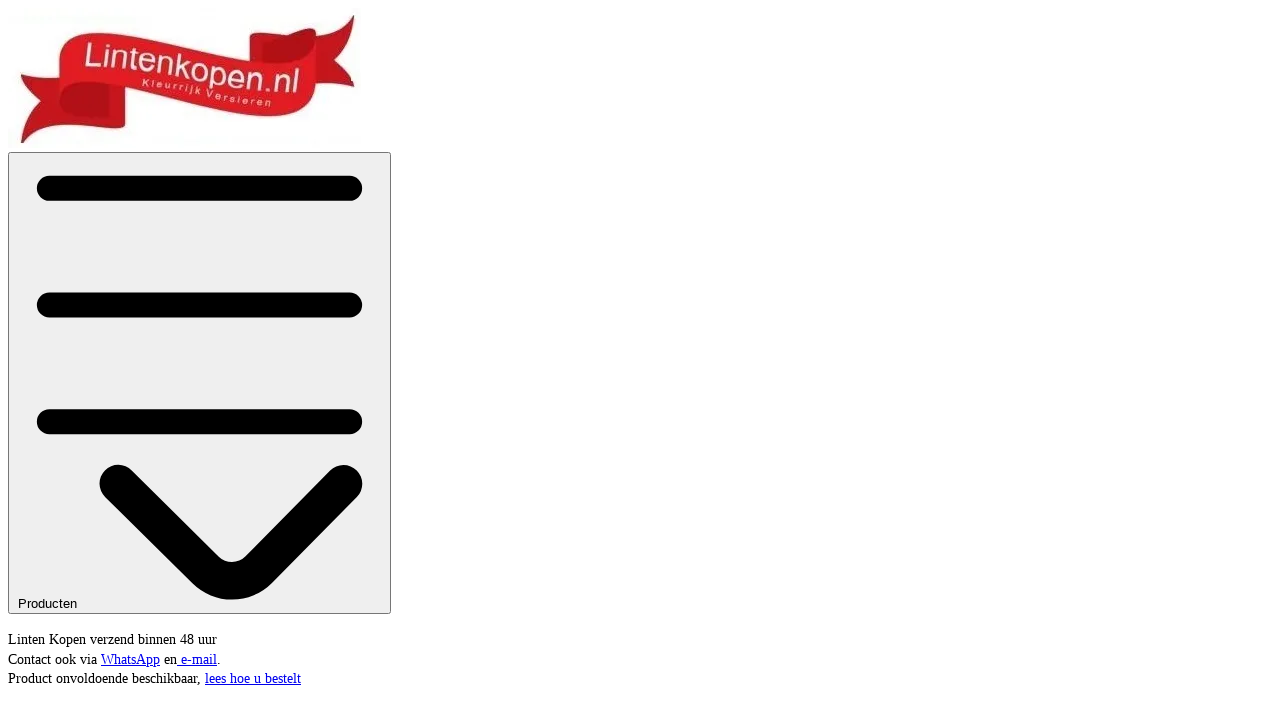

--- FILE ---
content_type: text/html; charset=utf-8
request_url: https://lintenkopen.nl/Geel_satijn-lint
body_size: 24973
content:
<!DOCTYPE html>
<!--[if IE]><![endif]-->
<!--[if IE 8 ]><html dir="ltr" lang="nl" class="ie8"><![endif]-->
<!--[if IE 9 ]><html dir="ltr" lang="nl" class="ie9"><![endif]-->
<!--[if (gt IE 9)|!(IE)]><!-->
<html dir="ltr" lang="nl">
<!--<![endif]-->
<head>
<script>
    </script>
            
<script>
    </script>
            
<meta charset="UTF-8" />
<meta name="viewport" content="width=device-width, initial-scale=1.0, shrink-to-fit=no">
<meta http-equiv="X-UA-Compatible" content="IE=edge">
<title>Lint geel 6mm breed x 25 meter | lintenkopen.nl - linten kopen lint groothandel macramé touw en koord</title>
<base href="https://lintenkopen.nl/" />
<meta name="description" content="Lint geel 6 mm x 25 meter. Satijnen linten voor het versieren van winkelinrichting tijdens de Pasen.
Etalage linten, bruiloft lint en hulpmiddel voor ballonnen." />
<meta property="og:title" content="Lint geel 6mm breed x 25 meter | lintenkopen.nl - linten kopen lint groothandel macramé touw en koord" />
<meta property="og:type" content="website" />
<meta property="og:url" content="https://lintenkopen.nl/Geel_satijn-lint" />
<meta property="og:image" content="https://lintenkopen.nl/image/cache/webp/catalog/-1-filter/LINTENKOPEN--353x140.webp" />
<meta property="og:site_name" content="Linten Kopen" />
<link href="https://lintenkopen.nl/Geel_satijn-lint" rel="canonical" />
<link href="https://lintenkopen.nl/image/catalog/-1-filter/banners/favicon-32x32.png" rel="icon" />
<link rel="preload" as="image" href="https://lintenkopen.nl/image/cache/webp/catalog/-1-filter/LINTENKOPEN--353x140.webp">
<link rel="preload" href="catalog/view/theme/chameleon/stylesheet/fonts/montserrat-regular.woff2" as="font" type="font/woff2" crossorigin>
<link rel="preload" href="catalog/view/theme/chameleon/stylesheet/fonts/montserrat-medium.woff2" as="font" type="font/woff2" crossorigin>
<link rel="preload" href="catalog/view/theme/chameleon/stylesheet/fonts/montserrat-bold.woff2" as="font" type="font/woff2" crossorigin>
<style>
@media (min-width: 992px) {
	.product-grid .product-thumb .addit-action,
	.container-module .product-thumb .addit-action {
		top:0px;
		right:-65px;
		flex-direction: column;
	}
	.product-grid .product-thumb .product-model ~ .addit-action,
	.container-module .product-thumb .product-model ~ .addit-action {
		top: 30px;
	}
	.product-grid .product-thumb:hover .addit-action,
	.container-module .product-thumb:hover .addit-action {
		right:0px;
		opacity: 1;
	}
	.product-grid .product-thumb .addit-action .quick-order,
	.product-grid .product-thumb .addit-action .compare,
	.container-module .product-thumb .addit-action .quick-order,
	.container-module .product-thumb .addit-action .compare{
		margin-top: 10px;
	}
	.product-grid .product-thumb .addit-action .wishlist,
	.container-module .product-thumb .addit-action .wishlist{
		margin-left: 0px;
		margin-top: 10px;
	}
}
</style>
<link rel="stylesheet" href="https://lintenkopen.nl/minify-cache/min_c8963686e49f136c7db5c74438730cad.css?ch2v=1.3"/>

	<style>
@media (min-width: 1500px){
	.container{width:1470px;}
	.col-md-3.menu-box,
	.menu_fix.col-md-3,
	.container .sw-20,
	#column-left.col-md-3,#column-right.col-md-3{ width:22%;}
	.container .sw-80,
	#content.col-md-9,#content.col-sm-9 {width: 78%;}
	.col-lg-offset-3,.col-md-offset-3 {margin-left: 20.4%;}
}
</style>
<style>
.sticker-ns.popular{ background:  none repeat scroll 0 0; color:; }
.sticker-ns.special { background:  none repeat scroll 0 0; color:; }
.sticker-ns.bestseller { background:  none repeat scroll 0 0; color:; }
.sticker-ns.newproduct{ background:  none repeat scroll 0 0; color:; }
.sticker-ns {float:left;}	.product-thumb .action-timer {
		bottom: 5px;
	}
</style>
<script>
var chSetting = JSON.parse(atob('[base64]'));
if (localStorage.getItem('display') === null) {localStorage.setItem('display', 'grid');}
</script>
<script src="https://lintenkopen.nl/minify-cache/min_1b12447976fd72b91ab74bcd576b171c.js?ch2v=1.3"></script>



				<!-- Google tag (gtag.js) -->
<script async src="https://www.googletagmanager.com/gtag/js?id=AW-941781358"></script>
<script>
  window.dataLayer = window.dataLayer || [];
  function gtag(){dataLayer.push(arguments);}
  gtag('js', new Date());

  gtag('config', 'AW-941781358');
</script>
			

              
<meta name="twitter:card" content="summary" />
<meta name="twitter:title" content="Satijn Lint Geel 6 MM X 25 Meter" />
<meta name="twitter:domain" content="https://lintenkopen.nl/Geel_satijn-lint" />
<meta name="twitter:description" content="Lint geel 6 mm x 25 meter. Satijnen linten voor het versieren van winkelinrichting tijdens de Pasen.
Etalage linten, bruiloft lint en hulpmiddel voor ballonnen." />
<meta name="twitter:image" content="https://lintenkopen.nl/image/cache/webp/catalog/-shop/6mm/geel-satijnlint-6mm-x-25-meter-200x200.webp" />
<meta property="twitter:image:width" content="200" />
<meta property="twitter:image:height" content="200" />
<meta property="og:type" content="product" />
<meta property="og:title" content="Satijn Lint Geel 6 MM X 25 Meter" />
<meta property="og:url" content="https://lintenkopen.nl/Geel_satijn-lint" />
<meta property="og:description" content="Lint geel 6 mm x 25 meter. Satijnen linten voor het versieren van winkelinrichting tijdens de Pasen.
Etalage linten, bruiloft lint en hulpmiddel voor ballonnen." />
<meta property="og:image" content="https://lintenkopen.nl/image/cache/webp/catalog/-shop/6mm/geel-satijnlint-6mm-x-25-meter-200x200.webp" />
<meta property="og:image:url" content="https://lintenkopen.nl/image/cache/webp/catalog/-shop/6mm/geel-satijnlint-6mm-x-25-meter-200x200.webp" />
<meta property="og:image:width" content="200" />
<meta property="og:image:height" content="200" />
<meta name="twitter:creator" content="@lintenkopen" />
<meta name="twitter:site" content="@lintenkopen" />

</head>
<body class=" fix_cart_price_footer  ft_tabs_mob">
<nav id="top" class="visible-md visible-lg">
  <div class="container">
  				<div class="pull-right dflex align-items-center top-lc">
			
			
		</div>
	  </div>
</nav>
<header class="fix-header h-sticky">
<script>
    </script>
            
  <div class="container">
    <div class="row dflex flex-wrap align-items-center pt-15 pb-15">
    			<div class="col-xs-5 col-sm-4 col-md-3 col-lg-2 logo-top type-h-2">
			<div id="logo">
											  <a href="https://lintenkopen.nl/index.php?route=common/home"><img width="353" height="140" src="https://lintenkopen.nl/image/cache/webp/catalog/-1-filter/LINTENKOPEN--353x140.webp" alt="Linten Kopen" class="img-responsive"/></a>
							  			</div>
		</div>
					<div class="box-menu-top visible-md visible-lg col-lg-2 col-auto">
				<button aria-label="Catalog" type="button" class="btn-menu-top vh1-bl dflex align-items-center show-tc">
											<svg class="icon-menu-line" id="icon-menu1" xmlns="http://www.w3.org/2000/svg" fill="none" viewBox="0 0 22 18">
							<path stroke="currentColor" stroke-linecap="round" stroke-linejoin="round" stroke-width="1.5" d="M2 2h18M2 9h18M2 16h18"/>
						</svg>
															<span class="text-category hidden-md">Producten</span>
					<svg class="icon-arrow hidden-md"><use xlink:href="catalog/view/theme/chameleon/image/sprite.svg#icon-arrow-down"></use></svg>
									</button>
			</div>
							<div class="header_dopmenu_doptext hidden-xs nsw f-order-3"><p><span style="font-size: 14px;">Linten Kopen verzend binnen 48 uur&nbsp;</span><br><span style="font-size: 18px;"><span style="font-size: 14px;">Contact ook via</span></span><span style="font-size: 14px;">&nbsp;</span><a href="https://wa.me/31637474742" rel="nofollow" style=""><span style="font-size: 14px;">WhatsApp</span></a><span style="font-size: 14px;">&nbsp;</span><span style="font-size: 18px;"><span style="font-size: 14px;">en</span><a href="https://lintenkopen.nl/index.php?route=information/contact"><span style="font-size: 14px;"> e-mail</span></a><span style="font-size: 14px;">.</span></span><br><span style="font-size: 14px;">Product onvoldoende beschikbaar, </span><a href="https://lintenkopen.nl/artikel-niet-op-voorraad"><span style="font-size: 14px;">lees hoe u bestelt</span></a></p><p><font color="#ff0000" style="background-color: rgb(255, 255, 0);"><br></font><span style="font-size: 14px;"><span style="font-size: 14px;">Lint kopen vanaf 150 EURO kan ook goedkoop in onze</span><br><span style="font-size: 14px;"> </span></span><a href="https://lintengroothandel.nl" style=""><span style="font-size: 14px;"><u style="">linten groothandel</u></span></a><br><br></p></div>
				<div class="phone-box col-xs-7 col-sm-auto col-md-3 col-auto f-order-3">
			<div id="phone" class="dflex justify-content-xs-end justify-content-sm-end  ">
				<div class="contact-header">
					<div class="dropdown-toggle">
																	</div>
										<ul class="dropdown-menu drop-contacts ch-dropdown">
												<li>Lintenkopen.nl
Noordewierweg 89A
3812DC Amersfoort
0637474742</li>
																	</ul>
										<div class="text_after_phone"></div>
				</div>
			</div>
		</div>
		<div class="box-search search-top col-xs-9 col-sm-9 col-md-5 flex-1 visible-md visible-lg"><div class="header-search input-group ">
	<input type="text" name="search" value="" placeholder="Zoeken" class="form-control search-autocomplete" />
		<div class="input-group-btn categories">
		<button aria-label="Search category" type="button" data-toggle="dropdown" data-placement="left" title="All Categories" class="btn-search-select dropdown-toggle">
			<img class="icon-search-category" src="catalog/view/theme/chameleon/image/sprite.svg#icon-search-category" alt="" width="18" height="18">
		</button>
		<ul class="dropdown-menu dropdown-menu-right ch-dropdown">
			<li class="sel-cat-search"><a href="#" onclick="return false;" data-idsearch="0">All Categories</a></li>
						<li><a href="#" onclick="return false;" data-idsearch="20">Lint kopen in alle kleuren</a></li>
						<li><a href="#" onclick="return false;" data-idsearch="785">Satijn lint premium, luxe linten op rol</a></li>
						<li><a href="#" onclick="return false;" data-idsearch="63">Linten Groothandel</a></li>
						<li><a href="#" onclick="return false;" data-idsearch="707">Band, keperband, tassenband en bias band</a></li>
						<li><a href="#" onclick="return false;" data-idsearch="324">Borduurmachine garen in 120 kleuren</a></li>
						<li><a href="#" onclick="return false;" data-idsearch="192">Jute op rol </a></li>
						<li><a href="#" onclick="return false;" data-idsearch="186">Koord</a></li>
						<li><a href="#" onclick="return false;" data-idsearch="625">Stoffen op rol</a></li>
						<li><a href="#" onclick="return false;" data-idsearch="712">Strikken en rozetten</a></li>
						<li><a href="#" onclick="return false;" data-idsearch="711">Sieraden elastiek</a></li>
						<li><a href="#" onclick="return false;" data-idsearch="448">Aanbiedingen goedkoop lint</a></li>
						<li><a href="#" onclick="return false;" data-idsearch="713">Bloemen van stof &amp; lint</a></li>
						<li><a href="#" onclick="return false;" data-idsearch="803">Satijn lint op bestelling met korting</a></li>
						<li><a href="#" onclick="return false;" data-idsearch="740">Cadeaus voor iedere gelegenheid</a></li>
						<li><a href="#" onclick="return false;" data-idsearch="483">Decoraties &amp; Sieraden</a></li>
						<li><a href="#" onclick="return false;" data-idsearch="622">Fournituren</a></li>
						<li><a href="#" onclick="return false;" data-idsearch="72">Kant stof</a></li>
						<li><a href="#" onclick="return false;" data-idsearch="722">Knutselspullen</a></li>
						<li><a href="#" onclick="return false;" data-idsearch="702">Kunstbloemen</a></li>
						<li><a href="#" onclick="return false;" data-idsearch="627">Feestartikelen</a></li>
						<li><a href="#" onclick="return false;" data-idsearch="672">Bruiloft Versieren met Lint</a></li>
						<li><a href="#" onclick="return false;" data-idsearch="140">Satijn lint kleuren </a></li>
						<li><a href="#" onclick="return false;" data-idsearch="772">Op bestelling</a></li>
					</ul>
		<input type="hidden" name="search_category_id" value="0" />
  </div>
    <span class="input-group-btn button_search">
	<button aria-label="Search" type="button" class="btn btn-search">
		<img class="icon-hsearch" src="catalog/view/theme/chameleon/image/sprite.svg#icon-hsearch" alt="" width="18" height="18">
	</button>
  </span>
</div>
</div>
				<div class="box-account visible-md visible-lg text-ai-on">
			<button aria-label="Login Register" id="login-popup" data-load-url="index.php?route=common/login_modal" type="button" class="dropdown-toggle btn-account">
				<img class="icon-account" src="catalog/view/theme/chameleon/image/sprite.svg#icon-account" alt="" width="23" height="22">
				<span class="text-a-icon">Account</span>
			</button>
					</div>
										<div class="box-cart visible-md visible-lg text-ai-on"><div id="cart" class="shopping-cart">
	<button class="dflex align-items-center btn" type="button"  onclick="openFixedCart(this);">
		<img class="shop-bag-svg" src="catalog/view/theme/chameleon/image/sprite.svg#icon-add-to-cart" alt="" width="25" height="22">
		<span class="cart-total">0</span>
					<span class="text-a-icon-cart ">Winkelwagen</span>
			</button>
	<div class="cart-content">
	<div class="header-cart-backdrop"></div>
	<div class="header-cart-fix-right" >
		<div class="header-cart-top dflex">
			<div class="header-cart-title">Winkelwagen</div>
			<button type="button" class="header-cart-close"></button>
		</div>
		<div class="header-cart-scroll dflex flex-column">
							<div class="text-center box-empty-cart-icon">
					<svg class="icon-empty-cart" id="icon-empty-shop-cart" xmlns="http://www.w3.org/2000/svg" width="195" height="151" fill="none" viewBox="0 0 195 151">
						<path fill="#9CA9BC" d="m170.452 109.713 1.98.273-1.49 10.798-1.982-.274 1.492-10.797ZM38 45h2v32h-2V45Zm0 39h2v9h-2v-9Zm107.8 42.7c.2.3.5.4.8.4.2 0 .4-.1.6-.2 1.5-1 3.6-1.1 5.2-.1.5.3 1.1.2 1.4-.3.3-.5.2-1.1-.3-1.4-2.2-1.4-5.2-1.4-7.4.1-.5.4-.6 1-.3 1.5ZM70 113h9v2h-9v-2ZM5 144h13v2H5v-2Z"/>
						<path fill="#9CA9BC" d="m173 144 .3-.9 5-39.1h.7c2.2 0 4-1.4 4-3.2v-1.5c0-1.8-1.8-3.2-4-3.2h-34.7l9.1-22c.8-2-.1-4.4-2.2-5.2-1-.4-2.1-.4-3.1 0s-1.8 1.2-2.2 2.2L136.5 94c-1.2.4-2.1 1.1-2.9 2H132V37c0-3.3-2.7-6-5.9-6-6.3 0-12.6-.7-18.9-.9-4-14.7-14-25.1-25.7-25.1S59.8 15.4 55.8 30c-6.4.2-12.7.5-18.8 1-3.3 0-6 2.7-6 6v75.9L27.1 144H23v2h167v-2h-17Zm-1.7-1.2c-.1.9-.9 1.2-1.6 1.2h-33.8l-3.9-31.1V104h2.2c1.1 1 2.3 1.7 3.9 1.7s2.9-.6 3.9-1.7h34.3l-5 38.8Zm9.7-43.6v1.5c0 .6-.8 1.2-2 1.2h-35.1c.3-.7.5-1.5.5-2.3 0-.6-.1-1.1-.2-1.7H179c1.2.1 2 .8 2 1.3Zm-33.2-27.5c.2-.5.6-.9 1.1-1.1.5-.2 1-.2 1.5 0 1 .4 1.5 1.6 1.1 2.6l-9.1 22c-1.1-1-2.4-1.5-3.6-1.7l9-21.8Zm-9.5 24c2.2 0 4 1.8 4 4s-1.8 4-4 4-4-1.8-4-4 1.8-4 4-4Zm-5.7 2.3c-.2.5-.2 1.1-.2 1.7 0 .8.2 1.6.5 2.3h-.9v-4h.6ZM81.5 7c10.7 0 19.8 9.5 23.6 23-16.1-.5-31.9-.5-47.2 0 3.8-13.5 13-23 23.6-23ZM32.8 115H59v-2H33V37c0-2.2 1.8-4 4.1-4 6-.4 12.1-.7 18.3-.9-.5 2.3-.9 4.7-1.1 7.2-2.3.4-4.1 2.4-4.1 4.8 0 2.7 2.2 4.9 4.9 4.9s4.9-2.2 4.9-4.9c0-2.3-1.6-4.1-3.6-4.7.2-2.5.6-5 1.2-7.3 15.6-.5 31.7-.5 48.2.1.6 2.3.9 4.8 1.2 7.3-2.1.5-3.6 2.4-3.6 4.7 0 2.7 2.2 4.9 4.9 4.9s4.9-2.2 4.9-4.9c0-2.4-1.8-4.4-4.1-4.8-.2-2.4-.6-4.8-1.1-7.1 6.1.2 12.2.5 18.3.9 2.2 0 4 1.8 4 4v76H89v2h41.2l3.6 29H29.1l3.7-29.2Zm23.3-73.6c1 .4 1.8 1.5 1.8 2.6 0 1.6-1.3 2.9-2.9 2.9-1.6 0-2.9-1.3-2.9-2.9 0-1.3.8-2.3 1.9-2.7 0 .9-.1 1.8-.1 2.7h2c.1-.9.1-1.8.2-2.6ZM107 44h2c0-.9 0-1.8-.1-2.7 1.1.4 1.9 1.4 1.9 2.7 0 1.6-1.3 2.9-2.9 2.9-1.6 0-2.9-1.3-2.9-2.9 0-1.2.7-2.2 1.8-2.6.2.8.2 1.7.2 2.6Z"/>
						<path fill="#9CA9BC" d="M145.6 120.2a2 2 0 1 0 .001-3.999 2 2 0 0 0-.001 3.999Zm8 0a2 2 0 1 0 .001-3.999 2 2 0 0 0-.001 3.999Zm-67-40.9c-2.8-1.8-6.7-1.8-9.4.2-.5.3-.6.9-.3 1.4.2.3.5.4.8.4.2 0 .4-.1.6-.2 2.1-1.5 5.1-1.5 7.2-.1.5.3 1.1.2 1.4-.3.3-.5.1-1.1-.3-1.4Zm-12.9-5.9a2.7 2.7 0 1 0 0-5.4 2.7 2.7 0 0 0 0 5.4Zm16 0a2.7 2.7 0 1 0 0-5.4 2.7 2.7 0 0 0 0 5.4Z"/>
					</svg>
				</div>
				<div class="text-center cart-empty">U heeft nog geen producten in uw winkelwagen.</div>
				<div class="text-center cart-empty-info-text">Het is nog niet te laat om dit te herstellen :)</div>
					</div>
			</div>
	</div>
</div>
</div>
	</div>
  </div>
	
	<div id="fm-fixed-mobile" class="mob-fix-panel topmm-fix hidden-md hidden-lg">
	<div class="container">
		<div class="box-flex-fix fm_type_design_1 ">
			<div class="fm-left-block dflex align-items-center">
												<div class="mob-m-i">
					<a class="btn btn-go-home dflex align-items-center justify-content-center active-bg" href="https://lintenkopen.nl/index.php?route=common/home">
						<svg xmlns="http://www.w3.org/2000/svg" width="18" height="22" fill="none" viewBox="0 0 18 22">
							<path stroke="currentColor" stroke-linecap="round" stroke-width="1.5" d="M1 21V8.3a2 2 0 01.779-1.585l6.758-5.21a1 1 0 011.275.046l5.811 5.168a2 2 0 01.671 1.495V20a1 1 0 01-1 1H6.118a1 1 0 01-1-1v-8.412"/>
						</svg>
											</a>
				</div>
												<div class="mob-m-i menu_fix_mob">
					<button aria-label="Open Mobile Menu" type="button" class="btn btn-menu-mobile" onclick="open_mob_menu_left()">
																					<img class="icon-menu-line" src="catalog/view/theme/chameleon/image/sprite.svg#icon-menu1" alt="" width="22" height="18">
																								</button>
				</div>
			</div>
							<div class="search_fix_mob ">
					<div class="header-search input-group ">
	<input type="text" name="search" value="" placeholder="Zoeken" class="form-control search-autocomplete" />
		<div class="input-group-btn categories">
		<button aria-label="Search category" type="button" data-toggle="dropdown" data-placement="left" title="All Categories" class="btn-search-select dropdown-toggle">
			<img class="icon-search-category" src="catalog/view/theme/chameleon/image/sprite.svg#icon-search-category" alt="" width="18" height="18">
		</button>
		<ul class="dropdown-menu dropdown-menu-right ch-dropdown">
			<li class="sel-cat-search"><a href="#" onclick="return false;" data-idsearch="0">All Categories</a></li>
						<li><a href="#" onclick="return false;" data-idsearch="20">Lint kopen in alle kleuren</a></li>
						<li><a href="#" onclick="return false;" data-idsearch="785">Satijn lint premium, luxe linten op rol</a></li>
						<li><a href="#" onclick="return false;" data-idsearch="63">Linten Groothandel</a></li>
						<li><a href="#" onclick="return false;" data-idsearch="707">Band, keperband, tassenband en bias band</a></li>
						<li><a href="#" onclick="return false;" data-idsearch="324">Borduurmachine garen in 120 kleuren</a></li>
						<li><a href="#" onclick="return false;" data-idsearch="192">Jute op rol </a></li>
						<li><a href="#" onclick="return false;" data-idsearch="186">Koord</a></li>
						<li><a href="#" onclick="return false;" data-idsearch="625">Stoffen op rol</a></li>
						<li><a href="#" onclick="return false;" data-idsearch="712">Strikken en rozetten</a></li>
						<li><a href="#" onclick="return false;" data-idsearch="711">Sieraden elastiek</a></li>
						<li><a href="#" onclick="return false;" data-idsearch="448">Aanbiedingen goedkoop lint</a></li>
						<li><a href="#" onclick="return false;" data-idsearch="713">Bloemen van stof &amp; lint</a></li>
						<li><a href="#" onclick="return false;" data-idsearch="803">Satijn lint op bestelling met korting</a></li>
						<li><a href="#" onclick="return false;" data-idsearch="740">Cadeaus voor iedere gelegenheid</a></li>
						<li><a href="#" onclick="return false;" data-idsearch="483">Decoraties &amp; Sieraden</a></li>
						<li><a href="#" onclick="return false;" data-idsearch="622">Fournituren</a></li>
						<li><a href="#" onclick="return false;" data-idsearch="72">Kant stof</a></li>
						<li><a href="#" onclick="return false;" data-idsearch="722">Knutselspullen</a></li>
						<li><a href="#" onclick="return false;" data-idsearch="702">Kunstbloemen</a></li>
						<li><a href="#" onclick="return false;" data-idsearch="627">Feestartikelen</a></li>
						<li><a href="#" onclick="return false;" data-idsearch="672">Bruiloft Versieren met Lint</a></li>
						<li><a href="#" onclick="return false;" data-idsearch="140">Satijn lint kleuren </a></li>
						<li><a href="#" onclick="return false;" data-idsearch="772">Op bestelling</a></li>
					</ul>
		<input type="hidden" name="search_category_id" value="0" />
  </div>
    <span class="input-group-btn button_search">
	<button aria-label="Search" type="button" class="btn btn-search">
		<img class="icon-hsearch" src="catalog/view/theme/chameleon/image/sprite.svg#icon-hsearch" alt="" width="18" height="18">
	</button>
  </span>
</div>

									</div>
										<div class="fm-right-block dflex align-items-center">
														<div class="mob-m-i cart_fix_mob shopping-cart">
						<button aria-label="Shopping Cart" class="btn-mob-cart dflex align-items-center" type="button"  onclick="openFixedCart(this);">
							<span class="cart-total">0</span>
							<img class="shop-bag-svg" src="catalog/view/theme/chameleon/image/sprite.svg#icon-add-to-cart" alt="" width="25" height="22">
													</button>
						<div class="cart-content"></div>
					</div>
							</div>
		</div>
	</div>
	<div class="mob-menu-info-fixed-left hidden">
		<div class="mob-first-menu active" id="mobm-left-content">
			<div class="mobm-top">
				<div class="mobm-title">Menu</div>
				<button type="button" class="mobm-close-menu" aria-label="Close" onclick="close_mob_menu();"></button>
			</div>
			<div class="mobm-body">
				<div class="mobm-header-block">
					<div class="mh-left-b lang-cur dflex align-items-center"></div>
					<div class="mh-right-b dflex align-items-center ml-auto">
						<div class="box-account-mob"></div>
						<div class="mm-compare"></div>
						<div class="mm-wishlist"></div>
					</div>
				</div>
				<div id="ch_mobm_catalog" class="mobm-list-item dflex align-items-center">
					<span class="mm-icon-catalog">
												<svg class="icon-menu-line"><use xlink:href="catalog/view/theme/chameleon/image/sprite.svg#icon-menu1"></use></svg>
											</span>
					<span class="text-menu">Producten</span>
					<svg class="icon-mm-arrow"><use xlink:href="catalog/view/theme/chameleon/image/sprite.svg#icon-arrow-right"></use></svg>
				</div>
				<div id="ch_mobm_contact" class="mobm-list-item dflex align-items-center">
					<span class="mm-icon-left">
						<svg xmlns="http://www.w3.org/2000/svg" width="23" height="23" fill="none" viewBox="0 0 23 23">
							<path stroke="#000" stroke-linecap="round" stroke-linejoin="round" stroke-width="1.5" d="M20.335 15.76v2.692a1.796 1.796 0 01-1.957 1.796 17.766 17.766 0 01-7.746-2.756 17.506 17.506 0 01-5.386-5.386A17.765 17.765 0 012.49 4.323a1.795 1.795 0 011.786-1.957H6.97A1.795 1.795 0 018.764 3.91c.114.862.325 1.708.629 2.523a1.795 1.795 0 01-.404 1.894l-1.14 1.14a14.362 14.362 0 005.386 5.386l1.14-1.14a1.795 1.795 0 011.894-.404c.814.304 1.66.514 2.522.628a1.795 1.795 0 011.544 1.822z"/>
						</svg>
					</span>
					<span class="text-menu">Contact</span>
					<svg class="icon-mm-arrow"><use xlink:href="catalog/view/theme/chameleon/image/sprite.svg#icon-arrow-right"></use></svg>
				</div>
				<div id="ch_mobm_special" class="mobm-list-item">
					<a class="dflex align-items-center" href="https://lintenkopen.nl/index.php?route=product/special">
					<span class="mm-icon-left">
						<svg xmlns="http://www.w3.org/2000/svg" width="21" height="24" fill="none" viewBox="0 0 21 24">
							<path fill="#303030" stroke="#303030" stroke-width=".1" d="M16.716 8.805c-1.8-2.06-2.87-3.874-3.45-5.032-.629-1.255-.835-2.034-.836-2.04L12.243 1l-.669.309c-.078.036-1.924.909-2.959 3.053-.519 1.077-.623 2.275-.618 3.09a.988.988 0 0 1-.772.981.937.937 0 0 1-.867-.272l-1.245-1.29-.428.612c-.045.063-1.091 1.56-1.282 1.858A9.002 9.002 0 0 0 2 14.258c.017 2.346.908 4.545 2.508 6.19C6.108 22.094 8.236 23 10.5 23c4.687 0 8.5-3.952 8.5-8.81 0-1.76-.833-3.723-2.284-5.385ZM10.5 21.71a7.087 7.087 0 0 1-5.115-2.177c-1.366-1.404-2.125-3.281-2.14-5.285a7.681 7.681 0 0 1 1.197-4.196c.097-.152.485-.714.823-1.199l.212.22a2.15 2.15 0 0 0 1.992.625c1.033-.214 1.778-1.161 1.772-2.252-.003-.675.079-1.658.488-2.507a5.63 5.63 0 0 1 1.76-2.083c.469 1.234 1.656 3.784 4.304 6.815.59.675 1.962 2.468 1.962 4.52 0 4.146-3.254 7.519-7.255 7.519Z"/>
						</svg>
					</span>
					<span class="text-menu">Special</span>
					<svg class="icon-mm-arrow"><use xlink:href="catalog/view/theme/chameleon/image/sprite.svg#icon-arrow-right"></use></svg>
					</a>
				</div>
				<div id="ch_mobm_viewed" class="mobm-list-item dflex align-items-center">
					<span class="mm-icon-left">
						<svg class="icon-mob-viewed"><use xlink:href="catalog/view/theme/chameleon/image/sprite.svg#icon-viewed"></use></svg>
					</span>
					<span class="text-menu">Viewed</span>
					<svg class="icon-mm-arrow"><use xlink:href="catalog/view/theme/chameleon/image/sprite.svg#icon-arrow-right"></use></svg>
				</div>
												<div class="desc_info_mob"><p><br></p></div>
							</div>
		</div>
		<div class="mob-menu hidden" id="mob-catalog-left">
			<div class="mobm-top go-back-catalog">
				<span class="mm-icon-come-back">
					<svg class="icon-arrow-left"><use xlink:href="catalog/view/theme/chameleon/image/sprite.svg#icon-arrow-left"></use></svg>
				</span>
				<div class="mobm-title">Producten</div>
				<button type="button" class="mobm-close-menu" aria-label="Close" onclick="close_mob_menu();"></button>
			</div>
			<div class="mobm-body mm-ss"></div>
		</div>
		<div class="mob-info hidden" id="mob-info-contact">
			<div class="mobm-top go-back-contact">
				<span class="mm-icon-come-back">
					<svg class="icon-arrow-left"><use xlink:href="catalog/view/theme/chameleon/image/sprite.svg#icon-arrow-left"></use></svg>
				</span>
				<div class="mobm-title">Contact</div>
				<button type="button" class="mobm-close-menu" aria-label="Close" onclick="close_mob_menu();"></button>
			</div>
			<div class="mobm-body"></div>
		</div>
		<div class="mob-info hidden" id="mob-info-viewed">
			<div class="mobm-top go-back-viewed">
				<span class="mm-icon-come-back">
					<svg class="icon-arrow-left"><use xlink:href="catalog/view/theme/chameleon/image/sprite.svg#icon-arrow-left"></use></svg>
				</span>
				<div class="mobm-title">Viewed</div>
				<button type="button" class="mobm-close-menu" aria-label="Close" onclick="close_mob_menu();"></button>
			</div>
			<div class="mobm-body mm-ss"></div>
		</div>
	</div>
</div>
</header>
<div class="menu-header-box  hidden-xs hidden-sm type-menu-h-1">
	<div class="container pos-r">
		<div class="row dflex">
			<div class="menu-box dflex m_type_header_1 menu_mask">
<nav id="menu-vertical" class="btn-group col-md-3">
	<ul id="menu-vertical-list" class="dropdown-menu hidden-xs hidden-sm">
												<li class="dropdown">
				<a href="lint" class="parent-link">
															<div class="item-name">Lint</div>
															<svg class="icon-mm-arrow arrow"><use xlink:href="catalog/view/theme/chameleon/image/sprite.svg#icon-arrow-right"></use></svg>
				</a>
																			<div class="ns-dd dropdown-menu-simple nsmenu-type-category-simple">
							<ul class="list-unstyled nsmenu-haschild">
								
																<li >
									<a href="https://lintenkopen.nl/lint/dieren-lint">
																				<span>Dierenthema lint</span>
																			</a>
																	</li>
																<li >
									<a href="https://lintenkopen.nl/lint/lint-baby">
																				<span>Baby linten</span>
																			</a>
																	</li>
																<li >
									<a href="https://lintenkopen.nl/lint/canvas-katoen-lint">
																				<span>Canvas en katoen lint</span>
																			</a>
																	</li>
																<li >
									<a href="https://lintenkopen.nl/lint/kerstlinten">
																				<span>Kerstlint</span>
																			</a>
																	</li>
																<li >
									<a href="https://lintenkopen.nl/lint/krullint">
																				<span>Krullint</span>
																			</a>
																	</li>
																<li  class="nsmenu-issubchild">
									<a href="https://lintenkopen.nl/lint/satijnlint/dubbelzijdig-lint">
																				<span>Dubbelzijdig satijn lint</span>
																					<svg class="icon-mm-arrow arrow"><use xlink:href="catalog/view/theme/chameleon/image/sprite.svg#icon-arrow-right"></use></svg>
																			</a>
																			<div class="nsmenu-ischild nsmenu-ischild-simple">
											<ul class="list-unstyled">
																																							<li >
															<a href="https://lintenkopen.nl/lint/satijnlint/dubbelzijdig-lint/dubbelzijg-satijn-lint-15mm">Double faced satijn lint 15 mm
																														</a>
																													</li>
																																																				<li >
															<a href="https://lintenkopen.nl/lint/satijnlint/dubbelzijdig-lint/satijn-lint-dubbelzijdig-10mm">Dubbelzijdig satijn lint 10mm x 30 meter
																														</a>
																													</li>
																																				</ul>
										</div>
																	</li>
																<li >
									<a href="https://lintenkopen.nl/lint/glitter-lint">
																				<span>Glitter lint</span>
																			</a>
																	</li>
																<li >
									<a href="https://lintenkopen.nl/lint/gros-grain-lint">
																				<span>Grosgrain lint</span>
																			</a>
																	</li>
																<li >
									<a href="https://lintenkopen.nl/lint/lint-halloween">
																				<span>Halloween lint</span>
																			</a>
																	</li>
																<li >
									<a href="https://lintenkopen.nl/lint/love-lint">
																				<span>Love lint</span>
																			</a>
																	</li>
																<li >
									<a href="https://lintenkopen.nl/lint/polysilk-metallic-lint">
																				<span>Metallic  polysilk</span>
																			</a>
																	</li>
																<li >
									<a href="https://lintenkopen.nl/lint/milieuvriendelijk-lint">
																				<span>Milieuvriendelijk  lint </span>
																			</a>
																	</li>
																<li >
									<a href="https://lintenkopen.nl/lint/lint-moederdag-cadeau">
																				<span>Moederdag Lint</span>
																			</a>
																	</li>
																<li >
									<a href="https://lintenkopen.nl/lint/muzieknoten-lint">
																				<span>Muzieknoten Lint</span>
																			</a>
																	</li>
																<li  class="nsmenu-issubchild">
									<a href="https://lintenkopen.nl/lint/organza-lint">
																				<span>Organza lint</span>
																					<svg class="icon-mm-arrow arrow"><use xlink:href="catalog/view/theme/chameleon/image/sprite.svg#icon-arrow-right"></use></svg>
																			</a>
																			<div class="nsmenu-ischild nsmenu-ischild-simple">
											<ul class="list-unstyled">
																																							<li >
															<a href="https://lintenkopen.nl/lint/organza-lint/organza-lint-12mm">Organza lint 12mm
																														</a>
																													</li>
																																																				<li >
															<a href="https://lintenkopen.nl/lint/organza-lint/organza-lint-20mm-x-27meter">Organza lint 20 mm
																														</a>
																													</li>
																																																				<li >
															<a href="https://lintenkopen.nl/lint/organza-lint/luxe-organza-lint">Organza lint 24 mm met structuur
																														</a>
																													</li>
																																																				<li >
															<a href="https://lintenkopen.nl/lint/organza-lint/chiffon-lint-25mm">Organza lint 25 mm
																														</a>
																													</li>
																																																				<li >
															<a href="https://lintenkopen.nl/lint/organza-lint/chiffon-lint-38-mm">Organza lint 38 mm
																														</a>
																													</li>
																																																				<li >
															<a href="https://lintenkopen.nl/lint/organza-lint/organza-lint-7mm">Organza Lint 7 MM
																														</a>
																													</li>
																																				</ul>
										</div>
																	</li>
																<li  class="nsmenu-issubchild">
									<a href="https://lintenkopen.nl/lint/polka-dot-lint">
																				<span>Polka dot lint</span>
																					<svg class="icon-mm-arrow arrow"><use xlink:href="catalog/view/theme/chameleon/image/sprite.svg#icon-arrow-right"></use></svg>
																			</a>
																			<div class="nsmenu-ischild nsmenu-ischild-simple">
											<ul class="list-unstyled">
																																							<li >
															<a href="https://lintenkopen.nl/lint/polka-dot-lint/polka-dot-lint-25mm">Polka Dot Lint 25 MM Breed
																														</a>
																													</li>
																																				</ul>
										</div>
																	</li>
																<li  class="nsmenu-issubchild">
									<a href="https://lintenkopen.nl/lint/satijnlint/lint-per-meter-kopen">
																				<span>Lint op maat</span>
																					<svg class="icon-mm-arrow arrow"><use xlink:href="catalog/view/theme/chameleon/image/sprite.svg#icon-arrow-right"></use></svg>
																			</a>
																			<div class="nsmenu-ischild nsmenu-ischild-simple">
											<ul class="list-unstyled">
																																							<li >
															<a href="https://lintenkopen.nl/lint/satijnlint/lint-per-meter-kopen/halloween-linten-meter">Halloween lint
																														</a>
																													</li>
																																																				<li >
															<a href="https://lintenkopen.nl/lint/satijnlint/lint-per-meter-kopen/kerst">Kerstlinten
																														</a>
																													</li>
																																																				<li >
															<a href="https://lintenkopen.nl/lint/satijnlint/lint-per-meter-kopen/lint-met-print-per-meter">Lint met print
																														</a>
																													</li>
																																																				<li >
															<a href="https://lintenkopen.nl/lint/satijnlint/lint-per-meter-kopen/pasen">Linten met paasmotief of kleur
																														</a>
																													</li>
																																																				<li >
															<a href="https://lintenkopen.nl/lint/satijnlint/lint-per-meter-kopen/breed-satijn-lint-10cm">Satijn lint 10 cm breed kopen per meter
																														</a>
																													</li>
																																																				<li >
															<a href="https://lintenkopen.nl/lint/satijnlint/lint-per-meter-kopen/satijn-lint-6mm-per-meter">Satijn lint 6 mm per meter
																														</a>
																													</li>
																																																				<li >
															<a href="https://lintenkopen.nl/lint/satijnlint/lint-per-meter-kopen/lint-12mm-per-meter">Satijn lint kopen per meter van 12 mm breed
																														</a>
																													</li>
																																				</ul>
										</div>
																	</li>
																<li >
									<a href="https://lintenkopen.nl/lint/rouwlint">
																				<span>Rouwlint</span>
																			</a>
																	</li>
																<li >
									<a href="https://lintenkopen.nl/lint/valentijn">
																				<span>Valentijn Lint</span>
																			</a>
																	</li>
																<li >
									<a href="https://lintenkopen.nl/lint/fluweel-lint">
																				<span>Fluweel lint</span>
																			</a>
																	</li>
																<li >
									<a href="https://lintenkopen.nl/lint/bruiloft-lint">
																				<span>Trouwlint voor de bruiloft</span>
																			</a>
																	</li>
																<li >
									<a href="https://lintenkopen.nl/lint/lint-met-draad">
																				<span>Lint met draad</span>
																			</a>
																	</li>
																<li  class="nsmenu-issubchild">
									<a href="https://lintenkopen.nl/lint/verpakking-linten">
																				<span>Inpak lint</span>
																					<svg class="icon-mm-arrow arrow"><use xlink:href="catalog/view/theme/chameleon/image/sprite.svg#icon-arrow-right"></use></svg>
																			</a>
																			<div class="nsmenu-ischild nsmenu-ischild-simple">
											<ul class="list-unstyled">
																																							<li >
															<a href="https://lintenkopen.nl/lint/verpakking-linten/bakkerskoord">Bakkerstouw
																														</a>
																													</li>
																																																				<li >
															<a href="https://lintenkopen.nl/lint/verpakking-linten/strik">Strikken van satijn
																														</a>
																													</li>
																																																				<li >
															<a href="https://lintenkopen.nl/lint/verpakking-linten/cadeaulinten">Cadeau Lint
																														</a>
																													</li>
																																				</ul>
										</div>
																	</li>
																<li  class="nsmenu-issubchild">
									<a href="https://lintenkopen.nl/lint/lint-met-print">
																				<span>Bedrukt lint</span>
																					<svg class="icon-mm-arrow arrow"><use xlink:href="catalog/view/theme/chameleon/image/sprite.svg#icon-arrow-right"></use></svg>
																			</a>
																			<div class="nsmenu-ischild nsmenu-ischild-simple">
											<ul class="list-unstyled">
																																							<li >
															<a href="https://lintenkopen.nl/lint/lint-met-print/decoratie-lint">Glitter lint
																														</a>
																													</li>
																																																				<li >
															<a href="https://lintenkopen.nl/lint/lint-met-print/lint-muzieknoten">Lint bedrukt met muzieknoten, voor een muzikaal cadeau
																														</a>
																													</li>
																																																				<li >
															<a href="https://lintenkopen.nl/lint/lint-met-print/hand-made">Lint katoen met opdruk hand made voor handgemaakte producten
																														</a>
																													</li>
																																																				<li >
															<a href="https://lintenkopen.nl/lint/lint-met-print/satijn-lint-happy-everyday">Lint met opdruk Happy Everyday
																														</a>
																													</li>
																																																				<li >
															<a href="https://lintenkopen.nl/lint/lint-met-print/satijn-lint-met-stippen-6-mm">Satijn Lint met Stippen Polka Dot
																														</a>
																													</li>
																																																				<li >
															<a href="https://lintenkopen.nl/lint/lint-met-print/trouwlint">Trouwlint Satijn Linten met Opdruk
																														</a>
																													</li>
																																				</ul>
										</div>
																	</li>
																<li  class="nsmenu-issubchild">
									<a href="https://lintenkopen.nl/lint/raffia-lint">
																				<span>Raffia Lint</span>
																					<svg class="icon-mm-arrow arrow"><use xlink:href="catalog/view/theme/chameleon/image/sprite.svg#icon-arrow-right"></use></svg>
																			</a>
																			<div class="nsmenu-ischild nsmenu-ischild-simple">
											<ul class="list-unstyled">
																																							<li >
															<a href="https://lintenkopen.nl/lint/raffia-lint/raffia-linten">Raffia Linten Eenkleurig
																														</a>
																													</li>
																																				</ul>
										</div>
																	</li>
																<li >
									<a href="https://lintenkopen.nl/lint/koningsdag-linten">
																				<span>Koningsdag linten</span>
																			</a>
																	</li>
																<li >
									<a href="https://lintenkopen.nl/lint/ruitjeslint">
																				<span>Ruitjeslint</span>
																			</a>
																	</li>
																<li >
									<a href="https://lintenkopen.nl/lint/ric-rac-lint">
																				<span>Ric Rac Lint</span>
																			</a>
																	</li>
																<li  class="nsmenu-issubchild">
									<a href="https://lintenkopen.nl/lint/taft-lint">
																				<span>Taft Lint</span>
																					<svg class="icon-mm-arrow arrow"><use xlink:href="catalog/view/theme/chameleon/image/sprite.svg#icon-arrow-right"></use></svg>
																			</a>
																			<div class="nsmenu-ischild nsmenu-ischild-simple">
											<ul class="list-unstyled">
																																							<li >
															<a href="https://lintenkopen.nl/lint/taft-lint/taft-lint-15mm">Taft Lint 15 MM
																														</a>
																													</li>
																																																				<li >
															<a href="https://lintenkopen.nl/lint/taft-lint/taft-lint-6mm">Taft Lint 6 MM
																														</a>
																													</li>
																																																				<li >
															<a href="https://lintenkopen.nl/lint/taft-lint/taftband-15cm">Taftband 15 Cm X 9 Meter
																														</a>
																													</li>
																																																				<li >
															<a href="https://lintenkopen.nl/lint/taft-lint/taft-band">Taftband 25 MM
																														</a>
																													</li>
																																																				<li >
															<a href="https://lintenkopen.nl/lint/taft-lint/taft-lint-9mm">Taftlint 9 MM
																														</a>
																													</li>
																																				</ul>
										</div>
																	</li>
																<li  class="nsmenu-issubchild">
									<a href="https://lintenkopen.nl/lint/satijnlint">
																				<span> Satijn lint op rol</span>
																					<svg class="icon-mm-arrow arrow"><use xlink:href="catalog/view/theme/chameleon/image/sprite.svg#icon-arrow-right"></use></svg>
																			</a>
																			<div class="nsmenu-ischild nsmenu-ischild-simple">
											<ul class="list-unstyled">
																																							<li >
															<a href="https://lintenkopen.nl/lint/satijnlint/smal-lint">Satijn lint 3 mm
																														</a>
																													</li>
																																																				<li class="ischild_4level_simple">
															<a href="https://lintenkopen.nl/lint/satijnlint/dubbelzijdig-lint">Dubbelzijdig satijn lint
																															<svg class="icon-mm-arrow arrow"><use xlink:href="catalog/view/theme/chameleon/image/sprite.svg#icon-arrow-right"></use></svg>
																														</a>
																															<div class="child_4level_simple">
																	<ul class="list-unstyled">
																																					<li><a href="https://lintenkopen.nl/lint/satijnlint/dubbelzijdig-lint/dubbelzijg-satijn-lint-15mm">Double faced satijn lint 15 mm</a></li>
																																					<li><a href="https://lintenkopen.nl/lint/satijnlint/dubbelzijdig-lint/satijn-lint-dubbelzijdig-10mm">Dubbelzijdig satijn lint 10mm x 30 meter</a></li>
																																			</ul>
																</div>
																													</li>
																																																				<li >
															<a href="https://lintenkopen.nl/lint/satijnlint/satijn-lint-6-mm">Satijn lint 6 mm
																														</a>
																													</li>
																																																				<li class="ischild_4level_simple">
															<a href="https://lintenkopen.nl/lint/satijnlint/lint-per-meter-kopen">Lint op maat
																															<svg class="icon-mm-arrow arrow"><use xlink:href="catalog/view/theme/chameleon/image/sprite.svg#icon-arrow-right"></use></svg>
																														</a>
																															<div class="child_4level_simple">
																	<ul class="list-unstyled">
																																					<li><a href="https://lintenkopen.nl/lint/satijnlint/lint-per-meter-kopen/halloween-linten-meter">Halloween lint</a></li>
																																					<li><a href="https://lintenkopen.nl/lint/satijnlint/lint-per-meter-kopen/kerst">Kerstlinten</a></li>
																																					<li><a href="https://lintenkopen.nl/lint/satijnlint/lint-per-meter-kopen/lint-met-print-per-meter">Lint met print</a></li>
																																					<li><a href="https://lintenkopen.nl/lint/satijnlint/lint-per-meter-kopen/pasen">Linten met paasmotief of kleur</a></li>
																																					<li><a href="https://lintenkopen.nl/lint/satijnlint/lint-per-meter-kopen/breed-satijn-lint-10cm">Satijn lint 10 cm breed kopen per meter</a></li>
																																					<li><a href="https://lintenkopen.nl/lint/satijnlint/lint-per-meter-kopen/satijn-lint-6mm-per-meter">Satijn lint 6 mm per meter</a></li>
																																					<li><a href="https://lintenkopen.nl/lint/satijnlint/lint-per-meter-kopen/lint-12mm-per-meter">Satijn lint kopen per meter van 12 mm breed</a></li>
																																			</ul>
																</div>
																													</li>
																																																				<li >
															<a href="https://lintenkopen.nl/lint/satijnlint/12-mm">Satijn lint 12 mm
																														</a>
																													</li>
																																																				<li >
															<a href="https://lintenkopen.nl/lint/satijnlint/satijn-lint-25-mm">Satijn lint 25 mm
																														</a>
																													</li>
																																																				<li >
															<a href="https://lintenkopen.nl/lint/satijnlint/satijn-lint-38mm">Satijn lint 38 mm
																														</a>
																													</li>
																																																				<li >
															<a href="https://lintenkopen.nl/lint/satijnlint/satijnlint-5cm">Satijn lint 5 cm
																														</a>
																													</li>
																																				</ul>
										</div>
																	</li>
															</ul>
						</div>
						
						
											
					
						
						
																</li>
																		<li class="dropdown">
				<a href="satijnlint" class="parent-link">
															<div class="item-name">Satijn lint</div>
															<svg class="icon-mm-arrow arrow"><use xlink:href="catalog/view/theme/chameleon/image/sprite.svg#icon-arrow-right"></use></svg>
				</a>
																			<div class="ns-dd dropdown-menu-simple nsmenu-type-category-simple">
							<ul class="list-unstyled nsmenu-haschild">
																											<li >
											<a href="javascript:;">
																							</a>
																					</li>
																	
																<li >
									<a href="https://lintenkopen.nl/lint/satijnlint/smal-lint">
																				<span>Satijn lint 3 mm</span>
																			</a>
																	</li>
																<li >
									<a href="https://lintenkopen.nl/lint/satijnlint/satijn-lint-6-mm">
																				<span>Satijn lint 6 mm</span>
																			</a>
																	</li>
																<li >
									<a href="https://lintenkopen.nl/lint/satijnlint/12-mm">
																				<span>Satijn lint 12 mm</span>
																			</a>
																	</li>
																<li >
									<a href="https://lintenkopen.nl/lint/satijnlint/satijn-lint-25-mm">
																				<span>Satijn lint 25 mm</span>
																			</a>
																	</li>
																<li >
									<a href="https://lintenkopen.nl/lint/satijnlint/satijn-lint-38mm">
																				<span>Satijn lint 38 mm</span>
																			</a>
																	</li>
																<li >
									<a href="https://lintenkopen.nl/lint/satijnlint/satijnlint-5cm">
																				<span>Satijn lint 5 cm</span>
																			</a>
																	</li>
																<li >
									<a href="https://lintenkopen.nl/lint/satijnlint/satijnlint-75mm">
																				<span>Satijn lint 75 mm</span>
																			</a>
																	</li>
																<li >
									<a href="https://lintenkopen.nl/lint/satijnlint/Satijn-lint-100-mm">
																				<span>Satijn lint 100 mm</span>
																			</a>
																	</li>
															</ul>
						</div>
						
						
											
					
						
						
																</li>
																		<li class="dropdown">
				<a href="stoffen-op-rol" class="parent-link">
															<div class="item-name">Stoffen op rol</div>
					<div class="item-dop-info">Tule en organza</div>										<svg class="icon-mm-arrow arrow"><use xlink:href="catalog/view/theme/chameleon/image/sprite.svg#icon-arrow-right"></use></svg>
				</a>
																			<div class="ns-dd dropdown-menu-simple nsmenu-type-category-simple">
							<ul class="list-unstyled nsmenu-haschild">
								
																<li  class="nsmenu-issubchild">
									<a href="https://lintenkopen.nl/stoffen-op-rol/vilt-stof">
																				<span>Vilt stof 41 cm</span>
																					<svg class="icon-mm-arrow arrow"><use xlink:href="catalog/view/theme/chameleon/image/sprite.svg#icon-arrow-right"></use></svg>
																			</a>
																			<div class="nsmenu-ischild nsmenu-ischild-simple">
											<ul class="list-unstyled">
																																							<li >
															<a href="https://lintenkopen.nl/stoffen-op-rol/vilt-stof/vilt-op-rol-met-levertijd">Vilt op Rol met Levertijd
																														</a>
																													</li>
																																				</ul>
										</div>
																	</li>
																<li >
									<a href="https://lintenkopen.nl/stoffen-op-rol/jute-op-rol-stof">
																				<span>Jute op rol</span>
																			</a>
																	</li>
																<li >
									<a href="https://lintenkopen.nl/stoffen-op-rol/jute-tafelloper">
																				<span>Jute tafelloper</span>
																			</a>
																	</li>
																<li >
									<a href="https://lintenkopen.nl/stoffen-op-rol/satijn-op-rol-16">
																				<span>Satijn Stof 16 cm X 9 Meter</span>
																			</a>
																	</li>
																<li >
									<a href="https://lintenkopen.nl/stoffen-op-rol/satijn-op-rol-36">
																				<span>Satijn 36 cm X 9 Meter</span>
																			</a>
																	</li>
																<li  class="nsmenu-issubchild">
									<a href="https://lintenkopen.nl/stoffen-op-rol/tule">
																				<span>Tule op Rol</span>
																					<svg class="icon-mm-arrow arrow"><use xlink:href="catalog/view/theme/chameleon/image/sprite.svg#icon-arrow-right"></use></svg>
																			</a>
																			<div class="nsmenu-ischild nsmenu-ischild-simple">
											<ul class="list-unstyled">
																																							<li >
															<a href="https://lintenkopen.nl/stoffen-op-rol/tule/harde-tule-op-rol-15-meter">Harde tule op rol 15 meter
																														</a>
																													</li>
																																																				<li >
															<a href="https://lintenkopen.nl/stoffen-op-rol/tule/tule-8-cm">Tule 8 cm
																														</a>
																													</li>
																																																				<li >
															<a href="https://lintenkopen.nl/stoffen-op-rol/tule/tule-voor-tutu-rokjes">Tule 15 cm Carnaval
																														</a>
																													</li>
																																																				<li >
															<a href="https://lintenkopen.nl/stoffen-op-rol/tule/tule-30-cm">Tule 30 Cm. 9 Meter Rol
																														</a>
																													</li>
																																																				<li >
															<a href="https://lintenkopen.nl/stoffen-op-rol/tule/tule-50">Tule 50 CM X 9 Meter in 16 Kleuren
																														</a>
																													</li>
																																																				<li >
															<a href="https://lintenkopen.nl/stoffen-op-rol/tule/decoratieve-tule">Tule wit 150 cm. breed
																														</a>
																													</li>
																																				</ul>
										</div>
																	</li>
																<li  class="nsmenu-issubchild">
									<a href="https://lintenkopen.nl/stoffen-op-rol/organza">
																				<span>Organza op rol in 2 maten</span>
																					<svg class="icon-mm-arrow arrow"><use xlink:href="catalog/view/theme/chameleon/image/sprite.svg#icon-arrow-right"></use></svg>
																			</a>
																			<div class="nsmenu-ischild nsmenu-ischild-simple">
											<ul class="list-unstyled">
																																							<li >
															<a href="https://lintenkopen.nl/stoffen-op-rol/organza/organza-op-rol-16-cm">Organza 16 cm Breed
																														</a>
																													</li>
																																																				<li >
															<a href="https://lintenkopen.nl/stoffen-op-rol/organza/36-cm-breed">Organza 36 cm Breed
																														</a>
																													</li>
																																				</ul>
										</div>
																	</li>
															</ul>
						</div>
						
						
											
					
						
						
																</li>
																		<li class="dropdown">
				<a href="keperband" class="parent-link">
															<div class="item-name">Keperband</div>
															<svg class="icon-mm-arrow arrow"><use xlink:href="catalog/view/theme/chameleon/image/sprite.svg#icon-arrow-right"></use></svg>
				</a>
																			<div class="ns-dd dropdown-menu-simple nsmenu-type-category-simple">
							<ul class="list-unstyled nsmenu-haschild">
								
																<li >
									<a href="https://lintenkopen.nl/band/keperband/keperband-25mm">
																				<span>Keperband 25 mm op rol van 50 meter</span>
																			</a>
																	</li>
																<li >
									<a href="https://lintenkopen.nl/band/keperband/keperband-10mm">
																				<span>Keperband 10 mm op rol van 50 meter</span>
																			</a>
																	</li>
																<li >
									<a href="https://lintenkopen.nl/band/keperband/keperband-10-mm-x-3-meter">
																				<span>Keperband 10 mm x 3 meter voor lusjes aan hand en theedoek</span>
																			</a>
																	</li>
																<li >
									<a href="https://lintenkopen.nl/band/keperband/keperband-14mm-x-50meter">
																				<span>Keperband 14 mm op rol van 50 meter</span>
																			</a>
																	</li>
																<li >
									<a href="https://lintenkopen.nl/band/keperband/keperband-16mm-x-50meter">
																				<span>Keperband 16 mm katoen met polyamide op rol van 50 meter</span>
																			</a>
																	</li>
																<li >
									<a href="https://lintenkopen.nl/band/keperband/keperband-20mm-x-50meter">
																				<span>Keperband 20 katoen verstevigd met polyamide</span>
																			</a>
																	</li>
																<li >
									<a href="https://lintenkopen.nl/band/keperband/keperband-30mm-x-50meter">
																				<span>Keperband 3 cm x 50 meter</span>
																			</a>
																	</li>
																<li >
									<a href="https://lintenkopen.nl/band/keperband/keperband-5cm">
																				<span>Keperband 5 Cm</span>
																			</a>
																	</li>
																<li >
									<a href="https://lintenkopen.nl/band/keperband/keperband-8mm">
																				<span>Keperband 8 MM</span>
																			</a>
																	</li>
															</ul>
						</div>
						
						
											
					
						
						
																</li>
																			<li >
						<a  class="dropdown-img"  href="linten-groothandel">
																					<div class="item-name">Linten Groothandel</div>
																				</a>
					</li>
																		<li class="dropdown">
				<a href="koorden" class="parent-link">
															<div class="item-name">Koord &amp; Touw</div>
															<svg class="icon-mm-arrow arrow"><use xlink:href="catalog/view/theme/chameleon/image/sprite.svg#icon-arrow-right"></use></svg>
				</a>
																			<div class="ns-dd dropdown-menu-simple nsmenu-type-category-simple">
							<ul class="list-unstyled nsmenu-haschild">
								
																<li >
									<a href="https://lintenkopen.nl/koorden/1mm-sieraden-maken">
																				<span>Waxkoord 1 mm sieraden rijgkoord voor kralen</span>
																			</a>
																	</li>
																<li >
									<a href="https://lintenkopen.nl/koorden/3-2-mm">
																				<span>Koorden 3.2 mm X 25 meter</span>
																			</a>
																	</li>
																<li >
									<a href="https://lintenkopen.nl/koorden/2-mm">
																				<span>Satijn koord, rattenstaartkoord Ø2 mm 3 meter</span>
																			</a>
																	</li>
																<li >
									<a href="https://lintenkopen.nl/koorden/koord-multi-kleuren">
																				<span>Koord multi kleuren 2.5 mm x 20 meter per rol</span>
																			</a>
																	</li>
																<li >
									<a href="https://lintenkopen.nl/koorden/snoeren">
																				<span>Snoer, gemetalliseerde folie en polypropeen 3mm x 25 meter</span>
																			</a>
																	</li>
																<li >
									<a href="https://lintenkopen.nl/koorden/communiekleding-koorden">
																				<span>Heilige Communie Koorden</span>
																			</a>
																	</li>
																<li >
									<a href="https://lintenkopen.nl/koorden/lampenkoord">
																				<span>Kaarslont van katoen voor olielamp en kaarsen maken</span>
																			</a>
																	</li>
																<li >
									<a href="https://lintenkopen.nl/koorden/katoenen-koord">
																				<span>Macramé koord katoen 5mm x 45 meter</span>
																			</a>
																	</li>
																<li >
									<a href="https://lintenkopen.nl/koorden/satijnkoord">
																				<span>Satijn koord Ø 7 mm X 5 meter voor het  interieur </span>
																			</a>
																	</li>
																<li >
									<a href="https://lintenkopen.nl/koorden/deoratief-koord">
																				<span>Koord polypropyleen drijvend  2.2 mm x 25 meter</span>
																			</a>
																	</li>
																<li >
									<a href="https://lintenkopen.nl/koorden/sieraden-elastiek">
																				<span>Elastiek koord voor sieraden</span>
																			</a>
																	</li>
																<li >
									<a href="https://lintenkopen.nl/koorden/sieradenkoord">
																				<span>Sieraden koord kunstleer plat 3 mm</span>
																			</a>
																	</li>
																<li >
									<a href="https://lintenkopen.nl/koorden/touw">
																				<span>Jute touw voor flesdecoratie, armbanden en sleutelhanger</span>
																			</a>
																	</li>
																<li >
									<a href="https://lintenkopen.nl/koorden/leren-koord">
																				<span>Koord kunstleer van katoen en polyurethaan</span>
																			</a>
																	</li>
																<li  class="nsmenu-issubchild">
									<a href="https://lintenkopen.nl/koorden/macrame-koord">
																				<span>Macramé touw</span>
																					<svg class="icon-mm-arrow arrow"><use xlink:href="catalog/view/theme/chameleon/image/sprite.svg#icon-arrow-right"></use></svg>
																			</a>
																			<div class="nsmenu-ischild nsmenu-ischild-simple">
											<ul class="list-unstyled">
																																							<li >
															<a href="https://lintenkopen.nl/koorden/macrame-koord/macrame-touw-katoen-2mm">Macramé touw 2 mm x 225 meter 85% Katoen, 15% polyester
																														</a>
																													</li>
																																																				<li >
															<a href="https://lintenkopen.nl/koorden/macrame-koord/macrame-koord-katoen">Macrame touw 5mm katoen 100%
																														</a>
																													</li>
																																																				<li >
															<a href="https://lintenkopen.nl/koorden/macrame-koord/goedkoop-macrame-touw">Macramé touw katoen 2 - 2.5 mm
																														</a>
																													</li>
																																																				<li >
															<a href="https://lintenkopen.nl/koorden/macrame-koord/macrame-touw-2mm">Macramé touw polyester 2 mm x 130 meter in 17 kleuren
																														</a>
																													</li>
																																																				<li >
															<a href="https://lintenkopen.nl/koorden/macrame-koord/plat-macramé-garen-5mm">Plat macramé garen Bistor
																														</a>
																													</li>
																																				</ul>
										</div>
																	</li>
																<li >
									<a href="https://lintenkopen.nl/koorden/metallic-koord-3mm">
																				<span>Metallic koord 3 mm x 10 meter in goud of zilver</span>
																			</a>
																	</li>
																<li >
									<a href="https://lintenkopen.nl/koorden/metallic-koord">
																				<span>Metallic Koord - 1 MM in 4 Kleuren</span>
																			</a>
																	</li>
																<li >
									<a href="https://lintenkopen.nl/koorden/satijn-koord-1mm">
																				<span>Satijn Koord Ø1 mm 27 Meter</span>
																			</a>
																	</li>
																<li >
									<a href="https://lintenkopen.nl/koorden/satijn-koord-1-mm">
																				<span>Satijn koord 1 mm x 80 meter in 18 kleuren</span>
																			</a>
																	</li>
																<li >
									<a href="https://lintenkopen.nl/koorden/satijn-koord">
																				<span>Satijn koord 7 mm x 5 meter voor hobby en decoratie</span>
																			</a>
																	</li>
																<li >
									<a href="https://lintenkopen.nl/koorden/koord-lurex-1-5mm">
																				<span>Glitterkoord lurex 1.5mm x 5 meter</span>
																			</a>
																	</li>
																<li >
									<a href="https://lintenkopen.nl/koorden/waxkoord">
																				<span>Wax koord katoen waterbestendig alternatief voor leer</span>
																			</a>
																	</li>
																<li >
									<a href="https://lintenkopen.nl/koorden/0-8mm-katoenen-waxkoord">
																				<span>Katoenen wax koord 0.8 mm, sterk sieradenkoord</span>
																			</a>
																	</li>
															</ul>
						</div>
						
						
											
					
						
						
																</li>
																		<li class="dropdown">
				<a href="band" class="parent-link">
															<div class="item-name">Band </div>
															<svg class="icon-mm-arrow arrow"><use xlink:href="catalog/view/theme/chameleon/image/sprite.svg#icon-arrow-right"></use></svg>
				</a>
																			<div class="ns-dd dropdown-menu-simple nsmenu-type-category-simple">
							<ul class="list-unstyled nsmenu-haschild">
								
																<li >
									<a href="https://lintenkopen.nl/band/bias-band">
																				<span>Bias band om stofranden af te werken</span>
																			</a>
																	</li>
																<li >
									<a href="https://lintenkopen.nl/band/jute-banden">
																				<span>Jute band, voor bloemstukken en decoratie</span>
																			</a>
																	</li>
																<li  class="nsmenu-issubchild">
									<a href="https://lintenkopen.nl/band/tassenband">
																				<span>Tassenband</span>
																					<svg class="icon-mm-arrow arrow"><use xlink:href="catalog/view/theme/chameleon/image/sprite.svg#icon-arrow-right"></use></svg>
																			</a>
																			<div class="nsmenu-ischild nsmenu-ischild-simple">
											<ul class="list-unstyled">
																																							<li >
															<a href="https://lintenkopen.nl/band/tassenband/tassenband-20mm">Tassenband 20 mm rol 25 meter draagvermogen 380 kg.
																														</a>
																													</li>
																																																				<li >
															<a href="https://lintenkopen.nl/band/tassenband/tassenband-30mm">Tassenband 30 mm x 25 meter polypropyleen
																														</a>
																													</li>
																																																				<li >
															<a href="https://lintenkopen.nl/band/tassenband/5-meter-tassenband-30mm">Tassenband 30 mm x 5 meter
																														</a>
																													</li>
																																				</ul>
										</div>
																	</li>
																<li >
									<a href="https://lintenkopen.nl/band/paspelband">
																				<span>Paspelband, pipingband</span>
																			</a>
																	</li>
															</ul>
						</div>
						
						
											
					
						
						
																</li>
																			<li >
						<a  class="dropdown-img"  href="jute">
																					<div class="item-name">Jute </div>
																				</a>
					</li>
																		<li class="dropdown">
				<a href="machine-borduurgaren" class="parent-link">
															<div class="item-name">Borduurmachine garen</div>
															<svg class="icon-mm-arrow arrow"><use xlink:href="catalog/view/theme/chameleon/image/sprite.svg#icon-arrow-right"></use></svg>
				</a>
																			<div class="ns-dd dropdown-menu-simple nsmenu-type-category-simple">
							<ul class="list-unstyled nsmenu-haschild">
								
																<li >
									<a href="https://lintenkopen.nl/machine-borduurgaren/machine-borduurgaren-5000-meter-klossen">
																				<span>Machinaal Borduurgaren 5000 Meter</span>
																			</a>
																	</li>
															</ul>
						</div>
						
						
											
					
						
						
																</li>
																			<li >
						<a  class="dropdown-img"  href="vilt">
																					<div class="item-name">Vilt</div>
																				</a>
					</li>
																		<li class="dropdown">
				<a href="sieraden" class="parent-link">
															<div class="item-name">Decoraties &amp; Sieraden</div>
															<svg class="icon-mm-arrow arrow"><use xlink:href="catalog/view/theme/chameleon/image/sprite.svg#icon-arrow-right"></use></svg>
				</a>
																			<div class="ns-dd dropdown-menu-simple nsmenu-type-category-simple">
							<ul class="list-unstyled nsmenu-haschild">
								
																<li >
									<a href="https://lintenkopen.nl/sieraden/sieraden-koord">
																				<span>Sieraden Koord</span>
																			</a>
																	</li>
																<li >
									<a href="https://lintenkopen.nl/sieraden/gripzakjes">
																				<span>Gripzakjes</span>
																			</a>
																	</li>
															</ul>
						</div>
						
						
											
					
						
						
																</li>
																		<li class="dropdown">
				<a href="fournituren" class="parent-link">
															<div class="item-name">Fournituren</div>
															<svg class="icon-mm-arrow arrow"><use xlink:href="catalog/view/theme/chameleon/image/sprite.svg#icon-arrow-right"></use></svg>
				</a>
																			<div class="ns-dd dropdown-menu-simple nsmenu-type-category-simple">
							<ul class="list-unstyled nsmenu-haschild">
								
																<li >
									<a href="https://lintenkopen.nl/fournituren/dmc-mouline-special-borduurgaren-katoen">
																				<span>DMC Mouline Garen Goedkoop</span>
																			</a>
																	</li>
																<li >
									<a href="https://lintenkopen.nl/fournituren/elastiek-voor-mondkapje">
																				<span>Elastiek</span>
																			</a>
																	</li>
																<li >
									<a href="https://lintenkopen.nl/fournituren/borduurgaren-handwerk">
																				<span>Borduurgaren voor Handwerken</span>
																			</a>
																	</li>
																<li >
									<a href="https://lintenkopen.nl/stoffen-op-rol/vilt/hobby-vilt">
																				<span>Hobby vilt</span>
																			</a>
																	</li>
																<li >
									<a href="https://lintenkopen.nl/fournituren/houten-labels-hand-made">
																				<span>Houten Labels</span>
																			</a>
																	</li>
															</ul>
						</div>
						
						
											
					
						
						
																</li>
																		<li class="dropdown">
				<a href="knutselspullen" class="parent-link">
															<div class="item-name">Knutselspullen</div>
															<svg class="icon-mm-arrow arrow"><use xlink:href="catalog/view/theme/chameleon/image/sprite.svg#icon-arrow-right"></use></svg>
				</a>
																			<div class="ns-dd dropdown-menu-simple nsmenu-type-category-simple">
							<ul class="list-unstyled nsmenu-haschild">
								
																<li  class="nsmenu-issubchild">
									<a href="https://lintenkopen.nl/knutselspullen/knutseldraad">
																				<span>Knutseldraad</span>
																					<svg class="icon-mm-arrow arrow"><use xlink:href="catalog/view/theme/chameleon/image/sprite.svg#icon-arrow-right"></use></svg>
																			</a>
																			<div class="nsmenu-ischild nsmenu-ischild-simple">
											<ul class="list-unstyled">
																																							<li >
															<a href="https://lintenkopen.nl/index.php?route=product/category&amp;path=722_723_724">Chenille Draad
																														</a>
																													</li>
																																				</ul>
										</div>
																	</li>
																<li >
									<a href="https://lintenkopen.nl/knutselspullen/moosgummi-glitter-20-x-30-cm">
																				<span>Moosgummi Schuim</span>
																			</a>
																	</li>
															</ul>
						</div>
						
						
											
					
						
						
																</li>
																		<li class="dropdown">
				<a href="aanbiedingen" class="parent-link">
															<div class="item-name">Aanbiedingen</div>
															<svg class="icon-mm-arrow arrow"><use xlink:href="catalog/view/theme/chameleon/image/sprite.svg#icon-arrow-right"></use></svg>
				</a>
																			<div class="ns-dd dropdown-menu-simple nsmenu-type-category-simple">
							<ul class="list-unstyled nsmenu-haschild">
								
																<li >
									<a href="https://lintenkopen.nl/aanbiedingen/satijn-stof">
																				<span>Satijn op Rol</span>
																			</a>
																	</li>
															</ul>
						</div>
						
						
											
					
						
						
																</li>
																		<li class="dropdown">
				<a href="feestartikelen" class="parent-link">
															<div class="item-name">Feestartikelen</div>
															<svg class="icon-mm-arrow arrow"><use xlink:href="catalog/view/theme/chameleon/image/sprite.svg#icon-arrow-right"></use></svg>
				</a>
																			<div class="ns-dd dropdown-menu-simple nsmenu-type-category-simple">
							<ul class="list-unstyled nsmenu-haschild">
								
																<li  class="nsmenu-issubchild">
									<a href="https://lintenkopen.nl/feestartikelen/ballonnen-kopen">
																				<span>Ballonnen</span>
																					<svg class="icon-mm-arrow arrow"><use xlink:href="catalog/view/theme/chameleon/image/sprite.svg#icon-arrow-right"></use></svg>
																			</a>
																			<div class="nsmenu-ischild nsmenu-ischild-simple">
											<ul class="list-unstyled">
																																							<li >
															<a href="https://lintenkopen.nl/feestartikelen/ballonnen-kopen/baby-ballonnen">Baby Ballonnen
																														</a>
																													</li>
																																																				<li >
															<a href="https://lintenkopen.nl/feestartikelen/ballonnen-kopen/accessoires">Ballonaccessoires
																														</a>
																													</li>
																																																				<li >
															<a href="https://lintenkopen.nl/feestartikelen/ballonnen-kopen/ballonnen-eco">Ballonnen eco-vriendelijk
																														</a>
																													</li>
																																																				<li >
															<a href="https://lintenkopen.nl/feestartikelen/ballonnen-kopen/ballon-hart">Hart ballonnen
																														</a>
																													</li>
																																				</ul>
										</div>
																	</li>
																<li  class="nsmenu-issubchild">
									<a href="https://lintenkopen.nl/feestartikelen/bruiloft-decoratie">
																				<span>Bruiloft</span>
																					<svg class="icon-mm-arrow arrow"><use xlink:href="catalog/view/theme/chameleon/image/sprite.svg#icon-arrow-right"></use></svg>
																			</a>
																			<div class="nsmenu-ischild nsmenu-ischild-simple">
											<ul class="list-unstyled">
																																							<li >
															<a href="https://lintenkopen.nl/feestartikelen/bruiloft-decoratie/bedankdoosjes">Bedankdoosjes 
																														</a>
																													</li>
																																																				<li class="ischild_4level_simple">
															<a href="https://lintenkopen.nl/feestartikelen/bruiloft-decoratie/bloemist-artikelen">Bloemisten Artikelen
																															<svg class="icon-mm-arrow arrow"><use xlink:href="catalog/view/theme/chameleon/image/sprite.svg#icon-arrow-right"></use></svg>
																														</a>
																															<div class="child_4level_simple">
																	<ul class="list-unstyled">
																																					<li><a href="https://lintenkopen.nl/feestartikelen/bruiloft-decoratie/bloemist-artikelen/kunstbloemen">Kunstbloemen</a></li>
																																			</ul>
																</div>
																													</li>
																																																				<li >
															<a href="https://lintenkopen.nl/feestartikelen/bruiloft-decoratie/bellenblaas">Bruiloft Bellenblaas
																														</a>
																													</li>
																																																				<li >
															<a href="https://lintenkopen.nl/feestartikelen/bruiloft-decoratie/strikken">Grote Strik van Satijn Lint
																														</a>
																													</li>
																																																				<li >
															<a href="https://lintenkopen.nl/feestartikelen/bruiloft-decoratie/bruiloft">Lint bruiloft voor decoratie van de trouwdag
																														</a>
																													</li>
																																																				<li >
															<a href="https://lintenkopen.nl/feestartikelen/bruiloft-decoratie/organzazakjes">Organzazakjes
																														</a>
																													</li>
																																																				<li class="ischild_4level_simple">
															<a href="https://lintenkopen.nl/feestartikelen/bruiloft-decoratie/servet">Servetten
																															<svg class="icon-mm-arrow arrow"><use xlink:href="catalog/view/theme/chameleon/image/sprite.svg#icon-arrow-right"></use></svg>
																														</a>
																															<div class="child_4level_simple">
																	<ul class="list-unstyled">
																																					<li><a href="https://lintenkopen.nl/feestartikelen/bruiloft-decoratie/servet/communie">Communie</a></li>
																																					<li><a href="https://lintenkopen.nl/feestartikelen/bruiloft-decoratie/servet/dieren">Dieren Servetten</a></li>
																																					<li><a href="https://lintenkopen.nl/feestartikelen/bruiloft-decoratie/servet/geboorte-servet">Geboorte Servetten</a></li>
																																					<li><a href="https://lintenkopen.nl/feestartikelen/bruiloft-decoratie/servet/met-print">Met Print</a></li>
																																					<li><a href="https://lintenkopen.nl/feestartikelen/bruiloft-decoratie/servet/servetten-bruiloft">Servetten Bruiloft</a></li>
																																			</ul>
																</div>
																													</li>
																																																				<li >
															<a href="https://lintenkopen.nl/feestartikelen/bruiloft-decoratie/taart-versieren">Taart Versieren  Taartdecoratie
																														</a>
																													</li>
																																				</ul>
										</div>
																	</li>
																<li  class="nsmenu-issubchild">
									<a href="https://lintenkopen.nl/feestartikelen/geboorte">
																				<span>Baby </span>
																					<svg class="icon-mm-arrow arrow"><use xlink:href="catalog/view/theme/chameleon/image/sprite.svg#icon-arrow-right"></use></svg>
																			</a>
																			<div class="nsmenu-ischild nsmenu-ischild-simple">
											<ul class="list-unstyled">
																																							<li >
															<a href="https://lintenkopen.nl/feestartikelen/geboorte/geboortelinten">Geboorte Linten
																														</a>
																													</li>
																																				</ul>
										</div>
																	</li>
																<li >
									<a href="https://lintenkopen.nl/feestartikelen/kaarsen">
																				<span>Drijfkaarsen</span>
																			</a>
																	</li>
															</ul>
						</div>
						
						
											
					
						
						
																</li>
																			<li >
						<a  class="dropdown-img"  href="lint-bruiloft">
																					<div class="item-name">Bruiloft Versieren met Lint</div>
																				</a>
					</li>
																			<li >
						<a  class="dropdown-img"  href="kant">
																					<div class="item-name">Kant</div>
																				</a>
					</li>
																			<li >
						<a  class="dropdown-img"  href="elastieken">
																					<div class="item-name">Elastieken</div>
																				</a>
					</li>
																		<li class="dropdown">
				<a href="bloemen-van-stof" class="parent-link">
															<div class="item-name">Bloemen van stof &amp; lint</div>
															<svg class="icon-mm-arrow arrow"><use xlink:href="catalog/view/theme/chameleon/image/sprite.svg#icon-arrow-right"></use></svg>
				</a>
																			<div class="ns-dd dropdown-menu-simple nsmenu-type-category-simple">
							<ul class="list-unstyled nsmenu-haschild">
								
																<li >
									<a href="https://lintenkopen.nl/bloemen-van-stof/foam-roosjes">
																				<span>Foam roosjes</span>
																			</a>
																	</li>
																<li >
									<a href="https://lintenkopen.nl/bloemen-van-stof/roosjes-satijn">
																				<span>Satijn roosjes 13-15 mm 50 stuks</span>
																			</a>
																	</li>
															</ul>
						</div>
						
						
											
					
						
						
																</li>
																			<li >
						<a  class="dropdown-img"  href="kunstbloemen-bloemenhoofdjes">
																					<div class="item-name">Kunstbloemen</div>
																				</a>
					</li>
									</ul>
</nav>
</div>
		</div>
	</div>
</div>
<main>
<div class="container">
	<div class="breadcrumb-box">
		<ul class="breadcrumb">
												<li><a href="https://lintenkopen.nl/index.php?route=common/home"><span>Linten kopen</span></a></li>
																<li><span>Satijn Lint Geel 6 MM X 25 Meter</span></li>
									</ul>
	</div>
	<h1 class="h1-prod-name">Satijn Lint Geel 6 MM X 25 Meter</h1>
	<div class="row">
                <div id="content" class="col-sm-12">
	

				
			
		<div class="tabs__header tabs_top ft__mobile tab-white-bg fix_tabs_pc">
		<div class="container-tab">
		<div class="tabs__header__scroll dragscroll">
			<ul class="nav nav-tabs my-tabs">
				<li class="tabs__active_line"></li>
				<li class="active"><a href="javascript:;" onclick="$('html, body').animate({ scrollTop: 60}, 250); $('#content .tabs__header').find('li.active').removeClass('active'); $('#content .tabs__header .my-tabs li:nth-child(2)').addClass('active');" data-toggle="tab">Over dit product</a></li>
				<li><a href="#tab-description" onclick="goTab('#tab-description'); return false;" data-toggle="tab">Omschrijving</a></li>
												<li><a href="#tab-review" onclick="goTab('#tab-review'); return false;" data-toggle="tab">Beoordelingen <sup>0</sup></a></li>
																 							</ul>
		</div>
		</div>
	</div>
		<div class="row-flex no-gutters" id="product">
        			                <div class="col-xs-12 col-md-6 col-lg-6">
          					<div class="image-block h-100">
				<div class="thumbnails sticky-left-block t-tab">
											<div class="general-image">
							<div class="swiper" id="image-box">
								<div class="swiper-wrapper slider-main-img">
									<div class="item swiper-slide">
										<a data-fancybox="gallery" class="main-image thumbnail" href="https://lintenkopen.nl/image/cache/webp/catalog/-shop/6mm/geel-satijnlint-6mm-x-25-meter-800x800.webp" title="Satijn Lint Geel 6 MM X 25 Meter">
											<img data-num="0" width="800" height="800" class="img-responsive" src="https://lintenkopen.nl/image/cache/webp/catalog/-shop/6mm/geel-satijnlint-6mm-x-25-meter-800x800.webp" title="Satijn Lint Geel 6 MM X 25 Meter" alt="Satijn Lint Geel 6 MM X 25 Meter" />
										</a>
									</div>
								  									</div>
								<div class="swiper-pagination ch-pagination"></div>
							</div>
						</div>
															<script>
					var galleryMain,galleryThumbs,galleryThumbsOpts,galleryMainOpts;
					document.addEventListener('DOMContentLoaded', function() {
												galleryMainOpts = {
								observer: true,
								observeParents: true,
								spaceBetween: 0,
								speed: 400,
								slidesPerView: 1,
								slideToClickedSlide: true,

								pagination: {
									el: '.thumbnails .swiper-pagination',
									type: 'bullets',
									enabled: true,
								},
								breakpoints: {
									768: {
										spaceBetween: 30,
										pagination: {
											enabled: false,
										}
									},
								},
															};
							galleryMain = new Swiper('#image-box', galleryMainOpts);
													});
					</script>
					<div class="top-sticker-timer-rating">
												<div class="stickers-ns">
																																		</div>
																								</div>
				</div>
				</div>
          			</div>
			<div class="right-block col-xs-12 col-md-6 col-lg-6">
				<div class="right-block-inner h-100">
					<div class="top-product-button dflex justify-content-between">
						<div class="compare-wishlist-group dflex">
															<button aria-label="Compare" type="button" data-toggle="tooltip" class="btn btn-compare mr-10" title="Product vergelijk" onclick="compare.add('55');"><span class="btn-icon-compare"></span></button>
																						<button aria-label="Wishlist" type="button" data-toggle="tooltip" class="btn btn-wishlist" title="Verlanglijst" onclick="wishlist.add('55');"><span class="btn-icon-wishlist"></span></button>
													</div>
						<div class="nextprev-share-group dflex">
															<div id="next-prev-box"><div class="nextprevprod dflex">
    		<button aria-label="Prev Product" id="prev-prod-btn" type="button" onclick="location.href='https://lintenkopen.nl/lint/satijnlint/satijn-lint-6-mm/donker-rood-satijnlint-6'" class="prev-product ">
			<svg xmlns="http://www.w3.org/2000/svg" width="20" height="12" fill="none" viewBox="0 0 20 12">
				<path fill="#000" fill-rule="evenodd" d="M7.576.52A.75.75 0 0 0 6.52.424l-6 5a.75.75 0 0 0 0 1.152l6 5a.75.75 0 1 0 .96-1.152L3.072 6.75H19a.75.75 0 0 0 0-1.5H3.072L7.48 1.576A.75.75 0 0 0 7.576.52Z" clip-rule="evenodd"/>
			</svg>
		</button>
	    		<button aria-label="Next Product" id="next-prod-btn" type="button" onclick="location.href='https://lintenkopen.nl/lint/satijnlint/satijn-lint-6-mm/donker-roze-satijn-lint-6'" class="next-product ">
			<svg xmlns="http://www.w3.org/2000/svg" width="20" height="12" fill="none" viewBox="0 0 20 12">
				<path fill="#000" fill-rule="evenodd" d="M12.424.52A.75.75 0 0 1 13.48.424l6 5a.75.75 0 0 1 0 1.152l-6 5a.75.75 0 1 1-.96-1.152l4.409-3.674H1a.75.75 0 0 1 0-1.5h15.928L12.52 1.576A.75.75 0 0 1 12.424.52Z" clip-rule="evenodd"/>
			</svg>
		</button>
    	<script>
	document.addEventListener('DOMContentLoaded', function() {
		$('#prev-prod-btn').popover({
		html: true,
		placement: 'bottom',
		trigger: 'hover',
		content: function() {
			html  = '<div class="popover-pr-image"><img class="img-responsive" src="https://lintenkopen.nl/image/cache/webp/catalog/satin 6/diep rood_TS6-082_1-100x100.webp" title="" alt="" /></div>';
			html += '<div class="popover-pr-name">Lint\x20donker\x20rood\x206\x20mm\x20X\x2025\x20meter</div>';
			html += '<div class="price">';
			html += '	';
			html += '	  ';
			html += '		<span>€0,36</span>';
			html += '	  ';
			html += '	';
			html += '</div>';
			return html;
		}
	}).data('bs.popover').tip().addClass('popover-prev-prod');
	 	 	$('#next-prod-btn').popover({
		html: true,
		placement: 'bottom',
		trigger: 'hover',
		content: function() {
			html  = '<div class="popover-pr-image"><img class="img-responsive" src="https://lintenkopen.nl/image/cache/webp/catalog/satin 6/donker roze_TS6-006_1-100x100.webp" title="" alt="" /></div>';
			html += '<div class="popover-pr-name">Satijn\x20lint\x20donker\x20roze\x206\x20mm\x20X\x2025\x20meter</div>';
			html += '<div class="price">';
			html += '	';
			html += '	  ';
			html += '		<span>€0,36</span>';
			html += '	  ';
			html += '	';
			html += '</div>';
			return html;
		}
	}).data('bs.popover').tip().addClass('popover-next-prod');
		});
	</script>
</div>
</div>
																				</div>
					</div>
					<div class="info-product dflex justify-content-between flex-wrap no-gutters">
						<div class="info-model col-6">Model:  <span>TS6-084</span></div>
																			<div class="info-manufacturer">Merk: <a href="https://lintenkopen.nl/party-aksa-int"><span>Satijn Lint</span></a></div>
												<div class="info-product-stock dflex col-6">
															<span class="stock_status_success">Op voorraad </span>
								<span class="stock-quantity_success">21</span>													</div>
											</div>
					
					
					<div class="price-action-group dflex flex-wrap">
												<div class="quantity-adder">
							<div class="quantity-number dflex flex-column">
								<span onclick="btnplus_card_prod('1');" class="add-up add-action">
									<svg xmlns="http://www.w3.org/2000/svg" width="7" height="5" fill="none" viewBox="0 0 7 5">
										<path fill="#000" fill-rule="evenodd" d="M3.826 2.144a.5.5 0 00-.707.004L.856 4.438a.5.5 0 01-.712-.704l2.264-2.289a1.5 1.5 0 012.121-.012L6.852 3.73a.5.5 0 11-.704.711L3.826 2.144z" clip-rule="evenodd"/>
									</svg>
								</span>
								<input aria-label="Quantity"  class="quantity-product" type="text" name="quantity" size="2" value="1" />
								<span onclick="btnminus_card_prod('1');" class="add-down add-action">
									<svg xmlns="http://www.w3.org/2000/svg" width="7" height="5" fill="none" viewBox="0 0 7 5">
										<path fill="#000" fill-rule="evenodd" d="M3.174 2.856a.5.5 0 00.707-.004L6.144.562a.5.5 0 01.712.704L4.592 3.555a1.5 1.5 0 01-2.121.012L.148 1.27A.5.5 0 11.852.559l2.322 2.297z" clip-rule="evenodd"/>
									</svg>
								</span>
							</div>
							<input type="hidden" name="product_id" value="55" />
						</div>
						<script>
							function btnminus_card_prod(minimum){
								var $input = $('.quantity-adder .quantity-product');
								var count = parseInt($input.val()) - parseInt(minimum);
								count = count < parseInt(1) ? parseInt(1) : count;
								$input.val(count);
								$input.change();
							}
							function btnplus_card_prod(minimum){
								var $input = $('.quantity-adder .quantity-product');
								var count = parseInt($input.val()) + parseInt(minimum);
								$input.val(count);
								$input.change();
							};
						</script>
						<div class="price">
															€0,36
																						<span class="price-tax">Ex BTW: €0,30</span>
													</div>
						
						<div class="cart">
															<button type="button" id="button-cart" class="btn btn-general" data-pid="55"><span class="icon-cart-add"></span> <span class="text-cart-add">Bestellen</span></button>
													</div>
						
						<div class="info-group dflex justify-content-between flex-wrap">
																				</div>
											</div>
															

						
										
				</div>
			</div>
	</div>

	<!-- KITS  -->

	<!-- end KITS  -->

	<div class="row cbp xs-mt-0 xs-bt-1">
	<div class="clearfix"></div>
	<div class="tabs-product col-sm-12">
		         <div class="tab-content">
            <div class="tab-pane active" id="tab-description">
            	<h2 class="ch-h2">Omschrijving&nbsp;Satijn Lint Geel 6 MM X 25 Meter</h2>
            	<h2>Geel Lint 6 MM</h2>
<h3>Rol van 25 meter</h3>
<span style="font-size: 18px;">Geel satijn lint voor vrolijke decoraties, strikken en creatieve projecten.</span><br>
<span style="font-size: 18px;">Perfect voor het versieren van lente- en zomerfeesten, kinderfeestjes en paasdecoraties.</span>
<p><span style="font-size: 18px;">Dit frisse lint is ideaal voor het inpakken van cadeaus, het maken van feestelijke slingers en het opfleuren van tafeldecoraties.</span></p>
<div style="background-color: #f5f5f5; padding: 12px 16px; border-radius: 6px; font-size: 14px; margin: 20px 0;"><p style="margin: 0;">Op zoek naar breder lint of een andere toepassing? Ontdek ons <a href="/satijnlint">complete satijnlint in 84 kleuren</a> of ga naar het <a href="/lint">lintassortiment</a>.</p></div>
            </div>
                                    <div class="tab-pane" id="tab-review">
            	<h2 class="ch-h2">Beoordelingen over&nbsp;Satijn Lint Geel 6 MM X 25 Meter</h2>
            	<div class="ch-product-reviews dflex">
            		<div class="ch-rating-total">
            			<div class="ch-rating-total-points dflex align-items-center justify-content-center">0</div>
            			            			<button type="button" class="chm-btn chm-btn-primary chm-px-lg" data-toggle="modal" data-target="#ch-modal-review">Geef beoordeling</button>
                		            		</div>
            		<div class="ch-star-rating-desc">
            			            				<div class="ch-detailed-review">
            					<span class="ch-dr-number">5</span>
			 						<span class="ch-dr-star"><img src="catalog/view/theme/chameleon/image/r-store/star-y-icon.svg" alt="star-y-icon.svg"></span>
				 					<div class="ch-dr-pct-line">
										<div class="ch-dr-pct-progress ch-star5" style="width: 0%"></div>
									</div>
									<span class="ch-total-rating">0</span>
			 					</div>
            			            				<div class="ch-detailed-review">
            					<span class="ch-dr-number">4</span>
			 						<span class="ch-dr-star"><img src="catalog/view/theme/chameleon/image/r-store/star-y-icon.svg" alt="star-y-icon.svg"></span>
				 					<div class="ch-dr-pct-line">
										<div class="ch-dr-pct-progress ch-star4" style="width: 0%"></div>
									</div>
									<span class="ch-total-rating">0</span>
			 					</div>
            			            				<div class="ch-detailed-review">
            					<span class="ch-dr-number">3</span>
			 						<span class="ch-dr-star"><img src="catalog/view/theme/chameleon/image/r-store/star-y-icon.svg" alt="star-y-icon.svg"></span>
				 					<div class="ch-dr-pct-line">
										<div class="ch-dr-pct-progress ch-star3" style="width: 0%"></div>
									</div>
									<span class="ch-total-rating">0</span>
			 					</div>
            			            				<div class="ch-detailed-review">
            					<span class="ch-dr-number">2</span>
			 						<span class="ch-dr-star"><img src="catalog/view/theme/chameleon/image/r-store/star-y-icon.svg" alt="star-y-icon.svg"></span>
				 					<div class="ch-dr-pct-line">
										<div class="ch-dr-pct-progress ch-star2" style="width: 0%"></div>
									</div>
									<span class="ch-total-rating">0</span>
			 					</div>
            			            				<div class="ch-detailed-review">
            					<span class="ch-dr-number">1</span>
			 						<span class="ch-dr-star"><img src="catalog/view/theme/chameleon/image/r-store/star-y-icon.svg" alt="star-y-icon.svg"></span>
				 					<div class="ch-dr-pct-line">
										<div class="ch-dr-pct-progress ch-star1" style="width: 0%"></div>
									</div>
									<span class="ch-total-rating">0</span>
			 					</div>
            			            		</div>
            	</div>
            	<div id="review"><p>Er zijn geen beoordelingen voor dit product.</p>
</div>
            	            	<div class="modal fade" id="ch-modal-review" tabindex="-1" role="dialog" aria-hidden="true">
						<div class="modal-dialog chm-modal modal-dialog-centered">
							<div class="modal-content">
								<div class="modal-header">
									<div class="modal-title">Geef beoordeling</div>
									<button type="button" class="close-modal" data-dismiss="modal"></button>
								</div>
								<div class="modal-body">
									<form id="form-review" enctype="multipart/form-data" method="post">
										<div class="form-group field_required">
											<input type="text" name="name" value="" placeholder="You name" id="input-name" class="form-control" />
										</div>
										<div class="form-group field_required">
											<textarea name="text" rows="5" placeholder="Opmerking:" id="input-review" class="form-control"></textarea>
										</div>
																														<div class="form-group required">
											<label class="control-label">Waardering:</label>
											<div class="product-rating">
												<input class="hidden" id="rating1" type="radio" name="rating" value="1" /><label class="star-rating label-star-prod" for="rating1"></label>
												<input class="hidden" id="rating2" type="radio" name="rating" value="2" /><label class="star-rating label-star-prod" for="rating2"></label>
												<input class="hidden" id="rating3" type="radio" name="rating" value="3" /><label class="star-rating label-star-prod" for="rating3"></label>
												<input class="hidden" id="rating4" type="radio" name="rating" value="4" /><label class="star-rating label-star-prod" for="rating4"></label>
												<input class="hidden" id="rating5" type="radio" name="rating" value="5" /><label class="star-rating label-star-prod" for="rating5"></label>
											</div>
											<script>
											$('.label-star-prod').hover(function () {
											$(this).prevAll('.label-star-prod').addClass('active');
											$(this).addClass('active');
											},function () {
											$(this).prevAll('.label-star-prod').removeClass('active');
											$(this).removeClass('active');
											});

											$('.label-star-prod').click(function(){
											$('.label-star-prod').each(function(){
											$(this).removeClass('checked');
											$(this).prevAll('.label-star-prod').removeClass('checked');
											});

											$(this).addClass('checked');
											$(this).prevAll('.label-star-prod').addClass('checked');
											});
											</script>
										</div>
										<div class="help-block"><span style="color: #FF0000;">Note:</span> HTML-code wordt niet vertaald!</div>
										<script src="//www.google.com/recaptcha/api.js"></script>
<fieldset>
  <legend>Captcha</legend>
  <div class="form-group required">    <label class="pl-10 control-label">Vul hieronder de captcha code in</label>
    <div class="col-sm-12">
      <div class="g-recaptcha" data-sitekey="6LffnAYTAAAAALthakvnk9-gOMKckrXZ9qAXCsTO"></div>
      </div>
    </div>
</fieldset>

									</form>
								</div>
								<div class="modal-footer">
									<button class="chm-btn chm-btn-primary chm-px-lg xs-w-100 sm-w-auto" type="button" id="button-review" data-loading-text="Laden...">Give feedback</button>
								</div>
							</div>
						</div>
					</div>
					            </div>
                        								 			 	          </div>
		</div>
				<div class="col-sm-12 mt-20 mb-10">
		Tags:
				 <a href="https://lintenkopen.nl/index.php?route=product/search&amp;tag=geel satijnlint 6 mm">geel satijnlint 6 mm</a>,
						 <a href="https://lintenkopen.nl/index.php?route=product/search&amp;tag=smal lint voor cadeaus">smal lint voor cadeaus</a>,
						 <a href="https://lintenkopen.nl/index.php?route=product/search&amp;tag=lint voor bruiloft">lint voor bruiloft</a>,
						 <a href="https://lintenkopen.nl/index.php?route=product/search&amp;tag=satijnlint voor hobby">satijnlint voor hobby</a>,
						 <a href="https://lintenkopen.nl/index.php?route=product/search&amp;tag=decoratief lint geel">decoratief lint geel</a>,
						 <a href="https://lintenkopen.nl/index.php?route=product/search&amp;tag=lint voor babyshower">lint voor babyshower</a>,
						 <a href="https://lintenkopen.nl/index.php?route=product/search&amp;tag=knutsellint 6 mm">knutsellint 6 mm</a>,
						 <a href="https://lintenkopen.nl/index.php?route=product/search&amp;tag=satijnlint voor bloemen">satijnlint voor bloemen</a> 				</div>
		 </div>
				<div class="row">
		<div class="col-sm-12">
		<div class="container-module">
			<div class="title-module"><span>Gerelateerde producten</span></div>
			<div class="swiper-mod-arrow prev-prod"><svg class="icon-arrow-prev"><use xlink:href="catalog/view/theme/chameleon/image/sprite.svg#icon-arrow-left"></use></svg></div>
			<div class="swiper-mod-arrow next-prod"><svg class="icon-arrow-next"><use xlink:href="catalog/view/theme/chameleon/image/sprite.svg#icon-arrow-right"></use></svg></div>
			<div class="swiper swiper-module related_products7">
			<div class="swiper-wrapper">
							<div class="item swiper-slide h-auto">
					<div class="product-thumb dflex flex-column h-100a">
						<div class="image">
															<div class="product-model"><span class="text-pr-model">Model: </span>TS12-084</div>
																					<div class="stickers-ns">
																																							</div>
							<a  href="https://lintenkopen.nl/geel-satijn-lint-12-mm">
								<img class="img-responsive"  decoding="async" width="200" height="200" loading="lazy" src="https://lintenkopen.nl/image/cache/webp/-----online/geel-lint-200x200.webp" alt="Geel Satijn Lint 12 mm" />
															</a>
														<div class="addit-action">
																																<div class="compare"><button aria-label="Compare" class="btn btn-compare" type="button" title="Product vergelijk" onclick="compare.add('361');"><span class="btn-icon-compare"></span></button></div>
																									<div class="wishlist"><button aria-label="Wishlist" class="btn btn-wishlist" type="button" title="Verlanglijst" onclick="wishlist.add('361');"><span class="btn-icon-wishlist"></span></button></div>
															</div>
						</div>
						<div class="caption dflex flex-column flex-grow-1">
															<div class="ch-stock-status justify-content-between dflex">
																			<div class="stock-status instock">
											Op voorraad 
										</div>
																	</div>
														<div class="product-name"><a href="https://lintenkopen.nl/geel-satijn-lint-12-mm"><span>Geel Satijn Lint 12 mm</span></a></div>
															<div class="product-description">Geel Lint 12 MMOp rol van 25 meter Geel satijn lint wordt gebruikt voor het versieren van bruiloften..</div>
														<div class="price-actions-box dflex flex-wrap mt-auto">
																								<div class="price" data-price-value="1.5851" data-special-value="">
																		<span class="price_value">€1,59</span>
																											<span class="price-tax">Ex BTW: €1,31</span>
																	</div>
																<div class="cart"><button aria-label="Add to cart" class="btn btn-general" type="button" onclick="cart.add('361',this)"><span class="icon-cart-add"></span><span class="text-cart-add">Bestellen</span></button></div>
							</div>
						</div>
					</div>
				</div>
							<div class="item swiper-slide h-auto">
					<div class="product-thumb dflex flex-column h-100a">
						<div class="image">
															<div class="product-model"><span class="text-pr-model">Model: </span>TS100-019J</div>
																					<div class="stickers-ns">
																																							</div>
							<a class="gallery-images" href="https://lintenkopen.nl/goud-lint-10-cm">
								<img class="img-responsive ch-g-image active-image"  decoding="async" width="200" height="200" loading="lazy" src="https://lintenkopen.nl/image/cache/webp/catalog/satin 100/satijn lint licht goud 100 mm_TS100-019J-200x200.webp" alt="Satijn lint licht goud 10 cm breed rol 25 meter" />
																	<div class="ch-g-items">
																															<img class="ch-g-image img-responsive" decoding="async" width="200" height="200" loading="lazy" data-src="https://lintenkopen.nl/image/cache/webp/catalog/satin 100/lint-10cm-200x200.webp" src="[data-uri]" alt="Satijn lint licht goud 10 cm breed rol 25 meter" />
																														</div>
									<div class="ch-g-dots">
										<div class="ch-g-line active-line"></div>
										<div class="ch-g-line"></div>
									</div>
															</a>
														<div class="addit-action">
																																<div class="compare"><button aria-label="Compare" class="btn btn-compare" type="button" title="Product vergelijk" onclick="compare.add('496');"><span class="btn-icon-compare"></span></button></div>
																									<div class="wishlist"><button aria-label="Wishlist" class="btn btn-wishlist" type="button" title="Verlanglijst" onclick="wishlist.add('496');"><span class="btn-icon-wishlist"></span></button></div>
															</div>
						</div>
						<div class="caption dflex flex-column flex-grow-1">
															<div class="ch-stock-status justify-content-between dflex">
																			<div class="stock-status instock">
											Op voorraad 
										</div>
																	</div>
														<div class="product-name"><a href="https://lintenkopen.nl/goud-lint-10-cm"><span>Satijn lint licht goud 10 cm breed rol 25 meter</span></a></div>
															<div class="product-description">Breed Satijn Lint Licht Goud
Lint 10 Cm X 25 Meter

10 cm breed
25 meter per rol

Breed lint i..</div>
														<div class="price-actions-box dflex flex-wrap mt-auto">
																								<div class="price" data-price-value="16.9884" data-special-value="12.999998">
																		<span class="price-old"><span class="price_value">€16,99</span>
									</span>
									<span class="price-new"><span class="special_value">€13,00</span></span>
																											<span class="price-tax">Ex BTW: €10,74</span>
																	</div>
																<div class="cart"><button aria-label="Add to cart" class="btn btn-general" type="button" onclick="cart.add('496',this)"><span class="icon-cart-add"></span><span class="text-cart-add">Bestellen</span></button></div>
							</div>
						</div>
					</div>
				</div>
							<div class="item swiper-slide h-auto">
					<div class="product-thumb dflex flex-column h-100a">
						<div class="image">
															<div class="product-model"><span class="text-pr-model">Model: </span>meter-TS100-019J</div>
																					<div class="stickers-ns">
																																							</div>
							<a class="gallery-images" href="https://lintenkopen.nl/lint-licht-goud-10cm-breed">
								<img class="img-responsive ch-g-image active-image"  decoding="async" width="200" height="200" loading="lazy" src="https://lintenkopen.nl/image/cache/webp/catalog/satin 100/satijn lint licht goud 100 mm_TS100-019J-200x200.webp" alt="Satijn lint 100 mm licht goud" />
																	<div class="ch-g-items">
																															<img class="ch-g-image img-responsive" decoding="async" width="200" height="200" loading="lazy" data-src="https://lintenkopen.nl/image/cache/webp/catalog/satin 100/lint-10cm-200x200.webp" src="[data-uri]" alt="Satijn lint 100 mm licht goud" />
																														</div>
									<div class="ch-g-dots">
										<div class="ch-g-line active-line"></div>
										<div class="ch-g-line"></div>
									</div>
															</a>
														<div class="addit-action">
																																<div class="compare"><button aria-label="Compare" class="btn btn-compare" type="button" title="Product vergelijk" onclick="compare.add('3289');"><span class="btn-icon-compare"></span></button></div>
																									<div class="wishlist"><button aria-label="Wishlist" class="btn btn-wishlist" type="button" title="Verlanglijst" onclick="wishlist.add('3289');"><span class="btn-icon-wishlist"></span></button></div>
															</div>
						</div>
						<div class="caption dflex flex-column flex-grow-1">
															<div class="ch-stock-status justify-content-between dflex">
																			<div class="stock-status instock">
											Op voorraad 
										</div>
																	</div>
														<div class="product-name"><a href="https://lintenkopen.nl/lint-licht-goud-10cm-breed"><span>Satijn lint 100 mm licht goud</span></a></div>
															<div class="product-description">Lint licht goud 10 Cm breed&nbsp;Prijs per meter&nbsp;Breed lint kopen, maar geen hele rol nodig?Kie..</div>
														<div class="price-actions-box dflex flex-wrap mt-auto">
																								<div class="price" data-price-value="2.290046" data-special-value="">
																		<span class="price_value">€2,29</span>
																											<span class="price-tax">Ex BTW: €1,89</span>
																	</div>
																<div class="cart"><button aria-label="Add to cart" class="btn btn-general" type="button" onclick="cart.add('3289',this)"><span class="icon-cart-add"></span><span class="text-cart-add">Bestellen</span></button></div>
							</div>
						</div>
					</div>
				</div>
						</div>
			</div>
		</div>
		</div>
		</div>
		<script>
		document.addEventListener('DOMContentLoaded', function() {
			swiperModule(".related_products7");
		});
</script>
	    </div>
    </div>
</div>
<script>
$('.thumbnails #image-box').on('click', function(e){
  e.preventDefault();
	if ($('.thumbnails .slider-main-img .item').length > 0) {
		var opennumimage = galleryMain.activeIndex;
		var $links = $('[data-fancybox="gallery"]');
		$.fancybox.open( $links, {}, opennumimage );
	} else {
		var $links = $that,
		opts = { caption: $that.find('img').attr('title') };
		$.fancybox.open( $links, opts, 0 );
	}
	return false;
});


function optionimage(image, image_zoom,image_thumb) {
			$('.general-image').addClass('have-images');
		if($('.option-image-new').length > 0) {
			$('#image-box .option-image-new a').replaceWith('<a data-fancybox="gallery" class="thumbnail cloud-zoom" data-magnify-src="'+ image_zoom +'" href="'+ image_zoom +'"><img data-num="1" src="'+ image +'" /></a>');
			setTimeout(function () {
				galleryMain.slideTo(1);
			}, 200);
		} else {
			galleryMain.appendSlide('<div class="item swiper-slide option-image-new"><a data-fancybox="gallery" class="thumbnail cloud-zoom" data-magnify-src="'+ image_zoom +'" href="'+ image_zoom +'"><img data-num="1" src="'+ image +'" /></a></div>');
			galleryMain.destroy(false,true);
			galleryMain.init(galleryMainOpts);
			setTimeout(function () {
				galleryMain.slideTo(1);
			}, 200);
		}
	}

if ($(window).width() < 768) {
	$(document).on('click','#product .image-radio .image-option [data-toggle="tooltip"]', function(){
		var toolTipId = $(this).attr('aria-describedby');
		$('.tooltip').not('#'+ toolTipId).tooltip('hide');
		var $element_tooltip_mob = $(this);
		$element_tooltip_mob.tooltip({ placement: 'top', trigger: 'click' , container: 'body'});
		$element_tooltip_mob.tooltip('show');
	});
}

$('select[name=\'recurring_id\'], input[name="quantity"]').change(function(){
	$.ajax({
		url: 'index.php?route=product/product/getRecurringDescription',
		type: 'post',
		data: $('input[name=\'product_id\'], input[name=\'quantity\'], select[name=\'recurring_id\']'),
		dataType: 'json',
		beforeSend: function() {
			$('#recurring-description').html('');
		},
		success: function(json) {
			$('.alert, .text-danger').remove();

			if (json['success']) {
				$('#recurring-description').html(json['success']);
			}
		}
	});
});

let chmAddCartPpTimeout_id = 0;
$('#button-cart').on('click', function() {
	$.ajax({
		url: 'index.php?route=checkout/cart/add',
		type: 'post',
		data: $('#product input[type=\'text\'], #product input[type=\'hidden\'], #product input[type=\'radio\']:checked, #product input[type=\'checkbox\']:checked, #product select, #product textarea'),
		dataType: 'json',
		beforeSend: function() {
			clearTimeout(chmAddCartPpTimeout_id);
		},
		complete: function() {

		},
		success: function(json) {
			$('.alert, .text-danger').remove();
			$('.form-group').removeClass('has-error');
			$('.form-group').removeClass('option-error');

			if (json['error']) {
				if (json['error']['option']) {
				$('.options').removeClass('hidden-options');
					for (i in json['error']['option']) {
						var element = $('#input-option' + i.replace('_', '-'));

						if (element.parent().hasClass('input-group')) {
							element.parent().parent().addClass('option-error');
						} else {
							element.parent().addClass('option-error');
						}

						$('html, body').animate({ scrollTop: $('.options').offset().top - 150}, 250);

						$('#top').before('<div class="alert option-danger"><img class="success-icon" alt="success-icon" src="catalog/view/theme/chameleon/image/warning-icon.svg"><div class="text-modal-block">' + json['error']['option'][i] + '</div><button type="button" class="close" data-dismiss="alert">&times;</button></div>');
					}
					chmAddCartPpTimeout_id = setTimeout(function () {
		  				$('.option-danger, .alert, .text-danger').remove();
					}, 7000);
				}


			if (json['error']['gift']) {
				$('#top').before('<div class="alert option-danger"><img class="success-icon" alt="success-icon" src="catalog/view/theme/chameleon/image/warning-icon.svg"><div class="text-modal-block">' + json['error']['gift'] + '</div><button type="button" class="close" data-dismiss="alert">&times;</button></div>');
			}
			
				if (json['error']['recurring']) {
					$('select[name=\'recurring_id\']').after('<div class="text-danger">' + json['error']['recurring'] + '</div>');
				}

				// Highlight any found errors
				$('.text-danger').parent().addClass('has-error');
			}

				if (json['success']) {
					if(json['popup_design']=='1'){
						fastorder_open_cart();
					} else if(json['popup_design']=='0') {
						html  = '<div id="modal-addcart" class="modal fade" role="dialog">';
						html += '  <div class="modal-dialog" style="overflow:hidden">';
						html += '    <div class="modal-content">';
						if(json['show_onepagecheckout']=='1'){
						html += '      	<div class="modal-body"><div class="text-center mb-20">' + json['success'] + '</div><div class="text-center mb-20"><img src="'+ json['image_cart'] +'"  /><br></div><div class="dflex flex-wrap justify-content-between align-items-center"><button data-dismiss="modal" class="chm-btn chm-btn-grey chm-px-lg xs-w-100 sm-w-auto xs-mb-20 sm-mb-0">'+ chSetting.button_shopping +'</button><a href=' + chSetting.link_onepcheckout + ' class="chm-btn chm-btn-primary chm-px-lg xs-w-100 sm-w-auto">'+ chSetting.button_checkout +'</a></div></div>';
						} else {
						html += '      	<div class="modal-body"><div class="text-center mb-20">' + json['success'] + '</div><div class="text-center mb-20"><img src="'+ json['image_cart'] +'"  /><br></div><div class="dflex flex-wrap justify-content-between align-items-center"><button data-dismiss="modal" class="chm-btn chm-btn-grey chm-px-lg xs-w-100 sm-w-auto xs-mb-20 sm-mb-0">'+ chSetting.button_shopping +'</button><a href=' + chSetting.link_checkout + ' class="chm-btn chm-btn-primary chm-px-lg xs-w-100 sm-w-auto">'+ chSetting.button_checkout +'</a></div></div>';
						}
						html += '    </div>';
						html += '  </div>';
						html += '</div>';
						$('body').append(html);
						$('#modal-addcart').modal('show');
					} else if(json['popup_design'] == '2') {
						$('#top').before('<div class="alert add_product_alert"><img class="success-icon" alt="success-icon" src="catalog/view/theme/chameleon/image/success-icon.svg"><div class="text-modal-block">' + json['success'] + '</div><button type="button" class="close" data-dismiss="alert">&times;</button></div>');

					}
					  chmAddCartPpTimeout_id = setTimeout(function () {
						$('.option-danger, .alert, .text-danger,.add_product_alert').remove();
					  }, 7000);
					  setTimeout(function () {
						$('.cart-total').html(json['total']);
					  }, 100);

					$('.shopping-cart .cart-content').load('index.php?route=common/cart/info .cart-content > *');
					setTimeout(function () {
						changeAddToCartBtn();
						if(json['popup_design'] == '3'){
							$('.shopping-cart > button').trigger('click');
						}
					}, 300);
				}
				$('#modal-addcart').on('hide.bs.modal', function (e) {
					$('#modal-addcart').remove();
				});
		}
	});
});
$('#review').delegate('.pagination a', 'click', function(e) {
  e.preventDefault();

	$('#review').fadeOut('slow');

	$('#review').load(this.href);

	$('#review').fadeIn('slow');

	$('html, body').animate({ scrollTop: $('.ch-product-reviews').offset().top - 50}, 250);
});


let chmReviewTimeout_id = 0;
$('#button-review').on('click', function() {
	$.ajax({
		url: 'index.php?route=product/product/write&product_id=55',
		type: 'post',
		dataType: 'json',
		data: $("#form-review").serialize(),
		beforeSend: function() {
			$('#button-review').button('loading');
			clearTimeout(chmReviewTimeout_id);
		},
		complete: function() {
			$('#button-review').button('reset');
		},
		success: function(json) {
			$('.alert-success, .alert.ch-alert-danger').remove();

			if (json['error']) {
				$('body').append('<div class="alert ch-alert-danger"><img class="success-icon" alt="success-icon" src="catalog/view/theme/chameleon/image/warning-icon.svg"><div class="text-modal-block">' + json['error'] + '</div><button type="button" class="close" data-dismiss="alert">&times;</button></div>');
			}

			chmReviewTimeout_id = setTimeout(function () {
				$('.ch-alert-danger').remove();
			}, 7000);

			if (json['success']) {
				$('#form-review input[name=\'name\']').val('');
				$('#form-review textarea[name=\'plus\']').val('');
				$('#form-review textarea[name=\'minus\']').val('');
				$('#form-review textarea[name=\'text\']').val('');
				$('#form-review input[name=\'rating\']:checked').prop('checked', false);
				$('#form-review .label-star-prod').removeClass('checked');


				$('#ch-modal-review').modal('hide');

				html  = '<div id="modal-review-success" class="modal fade">';
				html += '  <div class="modal-dialog">';
				html += '    <div class="modal-content ch-modal-success">';
				html += '      <div class="modal-body"><img class="success-icon" alt="success-icon" src="catalog/view/theme/chameleon/image/success-icon.svg"> <div class="text-modal-block">' + json['success'] + '</div><button type="button" class="close" data-dismiss="modal" aria-hidden="true">&times;</button></div>';
				html += '    </div>';
				html += '  </div>';
				html += '</div>';

				$('body').append(html);
				setTimeout(function () {
					$('#modal-review-success').modal('show');
				}, 500);
			}
		}
	});
});

var url = document.location.toString();
if (url.match('#tab-review')) {
$('a[href=\'#tab-review\']').trigger('click');
}

function tabsActiveLine(){
	setTimeout(function () {
		$('.tabs__active_line').css({
			'width':$('.tabs__header__scroll .my-tabs li.active').outerWidth(),
			'left':$('.tabs__header__scroll .my-tabs li.active').offset().left - $('.tabs__header__scroll > .my-tabs').offset().left
		});
	}, 200);
}

$(document).ready(function() {
	tabsActiveLine();
});
$(window).resize(function() {
	tabsActiveLine();
	if($('.tabs__header.tabs_top').length){
		if (viewport().width <= 991) {
			$('header .tabs__header').remove();
		}
	}
});

$(document).on('click', '.tabs__header__scroll .my-tabs li a', function() {
	$('.tabs__active_line').css({
		'width':$(this).outerWidth(),
		'left':$(this).parent().offset().left - $('.tabs__header__scroll > .my-tabs').offset().left
	});

	let width_block = $('.tabs__header__scroll').width();
	let li_width = $(this).outerWidth();
	let li_left = $(this).parent().offset().left - $('.tabs__header__scroll > .my-tabs').offset().left;

	let goLeft = li_left - (width_block / 2) + (li_width / 2);
	if(goLeft > 0){
		$('.tabs__header__scroll').animate({scrollLeft:goLeft})
	} else {
		$('.tabs__header__scroll').animate({scrollLeft:0})
	}
	});

function goTab(selector){
		setTimeout(function () {
		var top_tab = 10;
		if ($(window).width() > 992) {
			if($('.fix-header').length == 1) {
				top_tab += $('.fix-header').outerHeight();
				if($('.tabs__header.tabs_top').length){
					top_tab += $('#content .tabs__header').outerHeight();
				}
			}
		} else {
			top_tab += 100;
		}
		$('html, body').animate({ scrollTop: $(selector).offset().top - top_tab + 30}, 250);
	}, 100);
}
</script>
<div class="add-to-cart-footer dflex justify-content-between ">
	<div class="price">
					€0,36
							<span class="price-tax">Ex BTW: €0,30</span>
			</div>
	<div class="cart">
		<button type="button" onclick="$('#button-cart').trigger('click')"  class="btn btn-general"><span class="icon-cart-add"></span> <span class="text-cart-add">Bestellen</span></button>
	</div>
</div>
<script>
$(document).ready(function() {
	const addToCartFooter = $(".add-to-cart-footer");
	const buttonCart = $("#button-cart");

	function toggleAddToCartFooter() {
		if (isElementVisible(buttonCart)) {
			$('#back-top').removeClass('turn_on');
			if( $('#cs-fb-widget').length ){
				$('#cs-fb-widget').removeClass("turn_on");
			}
			addToCartFooter.removeClass("turn_on");
		} else {
			$('#back-top').addClass('turn_on');
			if( $('#cs-fb-widget').length ){
				$('#cs-fb-widget').addClass("turn_on");
			}
			addToCartFooter.addClass("turn_on");
		}
	}

	function isElementVisible(element) {
		const rect = element[0].getBoundingClientRect();
		const offset = -10;

		return (
			rect.top >= -offset &&
			rect.left >= 0 &&
			rect.bottom <= (window.innerHeight || document.documentElement.clientHeight) + offset  &&
			rect.right <= (window.innerWidth || document.documentElement.clientWidth)
			);
	}

	toggleAddToCartFooter();
	$(window).scroll(toggleAddToCartFooter);
});
</script>

              


<script type="application/ld+json">
{
"@context": "http://schema.org",
"@type": "BreadcrumbList",
"itemListElement":
[
{
	"@type": "ListItem",
	"position": 1,
	"item":
		{
		"@id": "https://lintenkopen.nl/index.php?route=common/home",
		"name": "Linten kopen"
		}
},{
	"@type": "ListItem",
	"position": 2,
	"item":
		{
		"@id": "https://lintenkopen.nl/Geel_satijn-lint",
		"name": "Satijn Lint Geel 6 MM X 25 Meter"
		}
}]
}
</script>
<script type="application/ld+json">
{
"@context": "https://schema.org",
"@type": "Product",
"url": "https://lintenkopen.nl/Geel_satijn-lint",
"image": "https://lintenkopen.nl/image/cache/webp/catalog/-shop/6mm/geel-satijnlint-6mm-x-25-meter-800x800.webp",
"brand": {"@type": "Brand","name": "Satijn Lint"},
"manufacturer": "Satijn Lint",
"model": "TS6-084",
"productID": "55",
"sku":"TS6-084",
"description": "Geel Lint 6 MMRol van 25 meterGeel satijn lint voor vrolijke decoraties, strikken en creatieve projecten.Perfect voor het versieren van lente- en zomerfeesten, kinderfeestjes en paasdecoraties.Dit frisse lint is ideaal voor het inpakken van cadeaus, het maken van feestelijke slingers en het opfleuren van tafeldecoraties.Op zoek naar breder lint of een andere toepassing? Ontdek ons complete satijnlint in 84 kleuren of ga naar het lintassortiment.",
"name": "Satijn Lint Geel 6 MM X 25 Meter",
"offers": {
"@type": "Offer",
"url": "https://lintenkopen.nl/Geel_satijn-lint",
"availability": "https://schema.org/InStock",
"price": "036",
"priceCurrency": "EUR",
"itemCondition": "https://schema.org/NewCondition",
"priceValidUntil": "2026-02-21"
}
,"isRelatedTo": [
{
"@type": "Product",
"image": "https://lintenkopen.nl/image/cache/webp/-----online/geel-lint-200x200.webp",
"url": "https://lintenkopen.nl/geel-satijn-lint-12-mm",
"name": "Geel Satijn Lint 12 mm",
"description": "Geel Lint 12 MMOp rol van 25 meter Geel satijn lint wordt gebruikt voor het versieren van bruiloften, geboortes en Valentijn.Ook als decoratie op corsages en bloemstukken wordt geel satijn lint gebruikt.Ideaal voor het versieren van de Paas decoraties.Vraag voor 100 stuks of meer vrijblijvend een offerte aan.",
"offers": {
"@type": "Offer",
"price": "1.31",
"priceCurrency": "EUR"
}
},{
"@type": "Product",
"image": "https://lintenkopen.nl/image/cache/webp/catalog/satin 100/satijn lint licht goud 100 mm_TS100-019J-200x200.webp",
"url": "https://lintenkopen.nl/goud-lint-10-cm",
"name": "Satijn lint licht goud 10 cm breed rol 25 meter",
"description": " Breed Satijn Lint Licht GoudLint 10 Cm X 25 Meter10 cm breed25 meter per rolBreed lint in de kleur licht goud.Of je nu jouw bedrijf opvallende wilt presenteren op een beurs of een bruiloft lint nodig hebt.Dit brede licht goudkleurige lint is een echte aandachtstrekker.Het wordt ook veel gebruikt voor het versieren van meibomen en stadsfeesten.",
"offers": {
"@type": "Offer",
"price": "10.7438",
"priceCurrency": "EUR"
}
},{
"@type": "Product",
"image": "https://lintenkopen.nl/image/cache/webp/catalog/satin 100/satijn lint licht goud 100 mm_TS100-019J-200x200.webp",
"url": "https://lintenkopen.nl/lint-licht-goud-10cm-breed",
"name": "Satijn lint 100 mm licht goud",
"description": "Lint licht goud 10 Cm breed&nbsp;Prijs per meter&nbsp;Breed lint kopen, maar geen hele rol nodig?Kies er dan voor om deze per meter te kopen.Bij aankoop van meerdere meters worden deze aan een stuk geleverd.Enkelzijdig &nbsp;100 mm breed1 meter per rol&nbsp;Ook verkrijgbaar op rollen van 25 meter in de categorie&nbsp;&nbsp;satijn lint 10 cm.",
"offers": {
"@type": "Offer",
"price": "1.8926",
"priceCurrency": "EUR"
}
}]}
</script>

</main>
<footer class="ch-light-theme">
<div class="box-banner-container">
<div class="container">
<div class="row banner-footer">
		<div class="col-xs-6 col-sm-6 col-md-2">
		<div class="block-banner-footer " >
						<div class="icon-banner-footer">
				<span><i class=""></i></span>
			</div>
						<div class="text-footer-banner">
				<div class="banner-title-footer"></div>
				<div class="banner-description-footer"></div>
			</div>
		</div>
	</div>
	</div>
</div>
</div>
<div class="footer-top">

				<div class="container">   
					<div class="row">   
						<div class="col-xs-12 col-sm-12">   
							<div class="newsletter">   
								<div class="icon-newsletter">
									<svg width="61" height="40" viewBox="0 0 61 40" fill="none" xmlns="http://www.w3.org/2000/svg">
									<rect x="1.9" y="1.9" width="57.2" height="36.2" rx="5.1" stroke="black" stroke-width="1.8"/>
									<path d="M3.5 3.5L29.2261 15.3134C30.3009 15.8069 31.5391 15.7995 32.6079 15.2931L57.5 3.5" stroke="black" stroke-width="1.8" stroke-linecap="round" stroke-linejoin="round"/>
									</svg>
								</div>
								<div class="title-nl">Meld u aan voor onze maandelijkse nieuwsbrief met aanbiedingen</div>
								<div class="input-group">
									<input type="text" class="form-control" id="input-newsletter" placeholder="Vul uw e-mail in" value="" >
									<span class="input-group-btn igb-nl">
										<button id="subcribe" class="btn btn-newsletter" type="button"><span class=text-btn>Aanmelden</span></button>
									</span>
								</div>
								<span id="error-msg"></span>		
							</div>
						</div>
					</div>
				</div>
				
<div class="container">
	<div class="row-flex">
	<div class="col-xs-12 col-sm-12 col-md-9 f-column">
				<div class="col-xs-12 col-sm-6">
			<div class="title-f"><i class="fa fa-question-circle"></i> 				Informatie
			</div>
			<ul class="list-unstyled two-c-pc">
									<li><a href="https://lintenkopen.nl/Informatie-paginas">Informatie pagina's</a></li>
									<li><a href="https://lintenkopen.nl/lint-brandvertragend">Lint brandvertragend NEN EN ISO 6941</a></li>
									<li><a href="https://lintenkopen.nl/lint-kiezen">Lint kiezen</a></li>
									<li><a href="https://lintenkopen.nl/lint-knippen">Lint knippen op maat  zonder rafels</a></li>
									<li><a href="https://lintenkopen.nl/linten-kopen">Over Lintenkopen.nl</a></li>
							</ul>
		</div>
						<div class="col-xs-12 col-sm-6">
			<div class="title-f">
				<i class="fa fa-shopping-basket"></i> 				Populaire categorieën overig
			</div>
			<ul class="list-unstyled two-c-pc">
																																																																																																																																																																																																																	<li><a href="https://lintenkopen.nl/tule">Tule op rol</a></li>
																								<li><a href="https://lintenkopen.nl/organza">Organza</a></li>
																								<li><a href="https://lintenkopen.nl/koorden">Koord en touw</a></li>
																								<li><a href="https://lintenkopen.nl/keperband">Keperband</a></li>
																								<li><a href="https://lintenkopen.nl/jute">Jute op rol</a></li>
																		</ul>
		</div>
				<div class="col-xs-12 col-sm-6">
			<div class="title-f">
				<i class="fa fa-shopping-basket"></i> 				Populaire categorieën lint
			</div>
			<ul class="list-unstyled two-c-pc">
																																										<li><a href="https://lintenkopen.nl/satijnlint">Satijnlint alle kleuren en breedtes</a></li>
																																			<li><a href="https://lintenkopen.nl/lint">Alle soorten lint</a></li>
																								<li><a href="https://lintenkopen.nl/glitter-lint">Glitterlint</a></li>
																								<li><a href="https://lintenkopen.nl/milieuvriendelijk-lint">Milieuvriendelijk lint</a></li>
																								<li><a href="https://lintenkopen.nl/organza-lint">Organza lint</a></li>
																								<li><a href="https://lintenkopen.nl/rouwlint">Rouwlint</a></li>
																								<li><a href="https://lintenkopen.nl/taft-lint">Taftlint</a></li>
																								<li><a href="https://lintenkopen.nl/satijnlint/dubbelzijdig-lint">Dubbelzijdig satijnlint</a></li>
																								<li><a href="https://lintenkopen.nl/lint-baby">Geboortelinten</a></li>
																																																																																																																																																						</ul>
		</div>
		<div class="col-xs-12 col-sm-6">
			<div class="title-f">
				<i class="fa fa-hand-o-right"></i> 				Blogs &amp; Tools
			</div>
			<ul class="list-unstyled two-c-pc">
																																																									<li><a href="https://lintenkopen.nl/nieuws/linten-groothandel/projecten-lint/van-gogh-museum-linten-project/">Project van Gogh museum</a></li>
																																																																																																																<li><a href="https://lintenkopen.nl/nieuws/lint-calculator-voor-slinger-of-backdrop/">Bereken lint voor vlaggenlijn of backdrop</a></li>
																								<li><a href="https://lintenkopen.nl/nieuws/cadeau-inpakken-bereken-hier-het-benodigde-lint/">Hoeveel meter lint per cadeau calculator</a></li>
																								<li><a href="https://lintenkopen.nl/lintenslinger-maken ">Hoe maak je een lintenslinger?</a></li>
																								<li><a href="https://lintenkopen.nl/bewustzijnslinten">Bewustzijnslinten symbool voor een specifieke aandoening of boodschap</a></li>
																								<li><a href="https://lintenkopen.nl/backdrop-linten-bruiloft">Backdrop voor de bruiloft maken</a></li>
																								<li><a href="https://lintenkopen.nl/kleurenpsychologie-lint-event">Welke kleur past bij jouw evenement</a></li>
																								<li><a href="https://lintenkopen.nl/nieuws/f-a-q/">Veel gestelde vragen</a></li>
																																																																									</ul>
		</div>
	</div>
	<div class="col-xs-12 col-sm-12 col-md-3 footer-contact">
		<ul class="list-unstyled">
														<li> BTW: NL858586526B01</li>
																<li> Kvk: 71118101</li>
																<li> Lintenkopen is gevestigd op Noordewierweg 89A 3812DC Amersfoort</li>
											</ul>
			</div>
	</div>
  </div>
    <div class="container">
	<div class="row">
	  		<div class="col-xs-12 col-md-12">
		 <div class="title-f">Over Linten Kopen</div>
		  <div class="description_store_footer"><p></p><p>
Ben je op zoek naar een ruim assortiment <a href="https://lintenkopen.nl/lint">lint</a> of wil je
<a href="https://lintenkopen.nl/satijnlint">satijnlint kopen</a> in verschillende kleuren en breedtes?
Bekijk dan ook onze homepage voor alle soorten lint en toepassingen.
</p><p></p><p><span style="font-size: 18px;"><br><a href="https://lintenkopen.nl/beoordelingen" target="_self"><img src="https://lintenkopen.nl/image/catalog/-1-filter/-11/beoordelingen.jpg" alt="Klantbeoordelingen Lintenkopen.nl – 4.9 sterren" title="Beoordelingen via Google" style="float: right;"></a></span></p><ul><li><span style="font-size: 18px;"><a href="https://lintenkopen.nl/terms" target="_blank">Algemene voorwaarden</a></span></li><li><span style="font-size: 18px;"><a href="https://lintenkopen.nl/index.php?route=extension/feed/google_sitemap">Sitemap</a><br><br></span><span style="font-size: 18px;"></span></li></ul>
<p></p><p><span style="font-size: 18px;">Lintenkopen.nl,&nbsp;</span><a href="https://lintenkopen.nl/" style="background-color: rgb(255, 255, 255); color: rgb(20, 98, 140); outline: 0px; font-size: 18px;">Lint kopen in 84 kleuren | Specialist in lint</a><span style="font-size: 18px;">.</span></p><p><span style="font-size: 18px;"></span></p><ul class="ch-socials list-unstyled" style="display: flex; gap: 12px; padding: 0; list-style: none;">
  <li>
    <a href="https://nl.linkedin.com/company/lintenkopen-nl" target="_blank" rel="noopener noreferrer" style="font-size: 48px; color: #0077B5;">
      <i class="fa fa-linkedin-square"></i>
    </a>
  </li>
  <li>
    <a href="https://www.facebook.com/lintenkopen/" target="_blank" rel="noopener noreferrer" style="font-size: 48px; color: #3b5998;">
      <i class="fa fa-facebook-official"></i>
    </a>
  </li>
  <li>
    <a href="https://twitter.com/lintenkopen" target="_blank" rel="noopener noreferrer" style="font-size: 48px; color: #1DA1F2;">
      <i class="fa fa-twitter"></i>
    </a>
  </li>
  <li>
    <a href="https://www.instagram.com/lintenkopen/" target="_blank" rel="noopener noreferrer" style="font-size: 48px; color: #E1306C;">
      <i class="fa fa-instagram"></i>
    </a>
  </li>
  <li>
    <a href="https://nl.pinterest.com/lintkopen/" target="_blank" rel="noopener noreferrer" style="font-size: 48px; color: #BD081C;">
      <i class="fa fa-pinterest-p"></i>
    </a>
  </li>
  <li>
    <a href="https://g.page/r/CX9mzkRUut9gEB0/review" target="_blank" rel="noopener noreferrer" style="font-size: 48px; color: #DB4437;">
      <i class="fa fa-google-plus-official"></i>
    </a>
  </li>
</ul>
<img src="https://lintenkopen.nl/image/catalog/-1-filter/banners/onder/betaalmogelijkheden.webp" width="300" height="34" alt="Betaalmogelijkheden: iDeal, Bancontact, PayPal en meer" loading="lazy" title="betaalmogelijkheden">

<p></p></div>
		</div>
	  	  	</div>
  </div>
  </div>
<div class="copyright__payments">
	<div class="container">
		<div class="row">
			<div class="col-xs-12 dflex flex-column flex-sm-row justify-content-xs-center justify-content-between">
				<div class="ch-lc dflex flex-column flex-sm-row align-items-center justify-content-xs-center">
										<div class="copyright">Linten Kopen &copy; 2026</div>
				</div>
							</div>
		</div>
	</div>
</div>
</footer>

                <script>
                    
                     function validateEmail($email) {
                        var emailReg = /^([\w-\.]+@([\w-]+\.)+[\w-]{2,4})?$/;
                        return emailReg.test( $email );
                      }

                    $(document).ready(function(){
                        $('#subcribe').click(function(){
                            var email = $('#input-newsletter').val();
                            
                            if(email == ''){
                                var error = 'Vul a.u.b. uw e-mail in!';
                            }
                            
                            if( !validateEmail(email)) {
                                var error = 'Vul a.u.b. een geldige e-mail in!';
                            }
                            
                            if(error != null){
                                $('#error-msg').html('');
                                $('#error-msg').append('<b style=\"color:red\">' + error + '</b>');
                            } else {
                              
                                var dataString = 'email='+ email;
                                $.ajax({
                                    url: 'index.php?route=common/footer/addToNewsletter',
                                    type: 'post',
                                    data: dataString,
									dataType: 'json',
                                    success: function(json) {
										if (json['warning']) {
											$('#error-msg').empty('');
											$('#input-newsletter').val('');	
											$('#error-msg').append('<b style=\"color:green\">' + json['warning'] + '</b>');
										}
										if (json['success']) {
											$('#error-msg').empty('');
											$('#input-newsletter').val('');											
											$('#error-msg').append('<b style=\"color:green\">' + json['success'] + '</b>');
										}
										
                                    }
                                    
                                });
                            }
                            
                        })
                    });
                </script>
                

			

							
<div id="back-top" class="fm-t "><button type="button" class="btn btn-back-top" aria-label="Back Top"><svg xmlns="http://www.w3.org/2000/svg" width="17" height="10" fill="none" viewBox="0 0 17 10"><path fill="#000" fill-rule="evenodd" d="M9.016 3.553a1.003 1.003 0 00-1.481.01L2.793 8.668a1.003 1.003 0 01-1.482.009A1.167 1.167 0 011.303 7.1l4.742-5.106c1.22-1.315 3.21-1.327 4.444-.027l4.867 5.124c.411.434.415 1.14.008 1.578a1.003 1.003 0 01-1.482.009L9.016 3.553z" clip-rule="evenodd"/></svg></button></div>
<script src="https://lintenkopen.nl/minify-cache/min_8e8c3011de7977026e9dd4653a4f0ba1.js?ch2v=1.3"></script>

<script>
$(document).on('click', '.title-f', function () {
	if($(document).width() < 768){
		$(this).toggleClass('show-info');
		$(this).next().slideToggle(100);
		$('html, body').animate({ scrollTop: $(this).offset().top - 80}, 250);
	}
});

function downloadCSSAtOnload() {
						var element0 = document.createElement("link");
			element0.href = "https://lintenkopen.nl/minify-cache/min_8ddb3fa554d1e84ad0d60dbba1bbc31e.css";
			element0.rel = "stylesheet";
			document.body.appendChild(element0);
			}

function downloadJSAtOnload() {
						var element0 = document.createElement("script");
			element0.src = "https://lintenkopen.nl/minify-cache/min_c555e8e29fdb9b200891962cadf064b8.js";
			document.body.appendChild(element0);
			}

document.addEventListener('DOMContentLoaded', function() {
		downloadCSSAtOnload();
			downloadJSAtOnload();
	});

if(/iPad|iPhone|iPod/.test(navigator.userAgent) && !window.MSStream){
	var el_tag_a = document.getElementsByTagName('a');
	for(var i = 0; i < el_tag_a.length; i++){
	    el_tag_a[i].addEventListener('touchend',function(){});
	}
	var el_tag_b = document.getElementsByTagName('button');
	for(var i = 1; i < el_tag_b.length; i++){
	    el_tag_b[i].addEventListener('touchend',function(){});
	}
	var el_tag_i = document.getElementsByTagName('input');
	for(var i = 0; i < el_tag_i.length; i++){
	    el_tag_i[i].addEventListener('touchend',function(){});
	}
	var el_tag_s = document.getElementsByTagName('span');
	for(var i = 0; i < el_tag_s.length; i++){
	    el_tag_s[i].addEventListener('touchend',function(){});
	}
}
</script>
<script>
function loadGoogleTagManagerScript() {
    var script = document.createElement('script');
    script.src = 'https://www.googletagmanager.com/gtag/js?id=G-SCGG3N4F8S';
    script.async = true;
    script.onload = function() {
        window.dataLayer = window.dataLayer || [];
        function gtag() {
            dataLayer.push(arguments);
        }
        gtag('js', new Date());
        gtag('config', 'G-SCGG3N4F8S');
    };
    document.head.appendChild(script);
}
setTimeout(function () {
loadGoogleTagManagerScript();
}, 5000);
</script>

		
</body></html>

--- FILE ---
content_type: text/html; charset=utf-8
request_url: https://www.google.com/recaptcha/api2/anchor?ar=1&k=6LffnAYTAAAAALthakvnk9-gOMKckrXZ9qAXCsTO&co=aHR0cHM6Ly9saW50ZW5rb3Blbi5ubDo0NDM.&hl=en&v=PoyoqOPhxBO7pBk68S4YbpHZ&size=normal&anchor-ms=20000&execute-ms=30000&cb=ldm2jcgtjhjd
body_size: 49495
content:
<!DOCTYPE HTML><html dir="ltr" lang="en"><head><meta http-equiv="Content-Type" content="text/html; charset=UTF-8">
<meta http-equiv="X-UA-Compatible" content="IE=edge">
<title>reCAPTCHA</title>
<style type="text/css">
/* cyrillic-ext */
@font-face {
  font-family: 'Roboto';
  font-style: normal;
  font-weight: 400;
  font-stretch: 100%;
  src: url(//fonts.gstatic.com/s/roboto/v48/KFO7CnqEu92Fr1ME7kSn66aGLdTylUAMa3GUBHMdazTgWw.woff2) format('woff2');
  unicode-range: U+0460-052F, U+1C80-1C8A, U+20B4, U+2DE0-2DFF, U+A640-A69F, U+FE2E-FE2F;
}
/* cyrillic */
@font-face {
  font-family: 'Roboto';
  font-style: normal;
  font-weight: 400;
  font-stretch: 100%;
  src: url(//fonts.gstatic.com/s/roboto/v48/KFO7CnqEu92Fr1ME7kSn66aGLdTylUAMa3iUBHMdazTgWw.woff2) format('woff2');
  unicode-range: U+0301, U+0400-045F, U+0490-0491, U+04B0-04B1, U+2116;
}
/* greek-ext */
@font-face {
  font-family: 'Roboto';
  font-style: normal;
  font-weight: 400;
  font-stretch: 100%;
  src: url(//fonts.gstatic.com/s/roboto/v48/KFO7CnqEu92Fr1ME7kSn66aGLdTylUAMa3CUBHMdazTgWw.woff2) format('woff2');
  unicode-range: U+1F00-1FFF;
}
/* greek */
@font-face {
  font-family: 'Roboto';
  font-style: normal;
  font-weight: 400;
  font-stretch: 100%;
  src: url(//fonts.gstatic.com/s/roboto/v48/KFO7CnqEu92Fr1ME7kSn66aGLdTylUAMa3-UBHMdazTgWw.woff2) format('woff2');
  unicode-range: U+0370-0377, U+037A-037F, U+0384-038A, U+038C, U+038E-03A1, U+03A3-03FF;
}
/* math */
@font-face {
  font-family: 'Roboto';
  font-style: normal;
  font-weight: 400;
  font-stretch: 100%;
  src: url(//fonts.gstatic.com/s/roboto/v48/KFO7CnqEu92Fr1ME7kSn66aGLdTylUAMawCUBHMdazTgWw.woff2) format('woff2');
  unicode-range: U+0302-0303, U+0305, U+0307-0308, U+0310, U+0312, U+0315, U+031A, U+0326-0327, U+032C, U+032F-0330, U+0332-0333, U+0338, U+033A, U+0346, U+034D, U+0391-03A1, U+03A3-03A9, U+03B1-03C9, U+03D1, U+03D5-03D6, U+03F0-03F1, U+03F4-03F5, U+2016-2017, U+2034-2038, U+203C, U+2040, U+2043, U+2047, U+2050, U+2057, U+205F, U+2070-2071, U+2074-208E, U+2090-209C, U+20D0-20DC, U+20E1, U+20E5-20EF, U+2100-2112, U+2114-2115, U+2117-2121, U+2123-214F, U+2190, U+2192, U+2194-21AE, U+21B0-21E5, U+21F1-21F2, U+21F4-2211, U+2213-2214, U+2216-22FF, U+2308-230B, U+2310, U+2319, U+231C-2321, U+2336-237A, U+237C, U+2395, U+239B-23B7, U+23D0, U+23DC-23E1, U+2474-2475, U+25AF, U+25B3, U+25B7, U+25BD, U+25C1, U+25CA, U+25CC, U+25FB, U+266D-266F, U+27C0-27FF, U+2900-2AFF, U+2B0E-2B11, U+2B30-2B4C, U+2BFE, U+3030, U+FF5B, U+FF5D, U+1D400-1D7FF, U+1EE00-1EEFF;
}
/* symbols */
@font-face {
  font-family: 'Roboto';
  font-style: normal;
  font-weight: 400;
  font-stretch: 100%;
  src: url(//fonts.gstatic.com/s/roboto/v48/KFO7CnqEu92Fr1ME7kSn66aGLdTylUAMaxKUBHMdazTgWw.woff2) format('woff2');
  unicode-range: U+0001-000C, U+000E-001F, U+007F-009F, U+20DD-20E0, U+20E2-20E4, U+2150-218F, U+2190, U+2192, U+2194-2199, U+21AF, U+21E6-21F0, U+21F3, U+2218-2219, U+2299, U+22C4-22C6, U+2300-243F, U+2440-244A, U+2460-24FF, U+25A0-27BF, U+2800-28FF, U+2921-2922, U+2981, U+29BF, U+29EB, U+2B00-2BFF, U+4DC0-4DFF, U+FFF9-FFFB, U+10140-1018E, U+10190-1019C, U+101A0, U+101D0-101FD, U+102E0-102FB, U+10E60-10E7E, U+1D2C0-1D2D3, U+1D2E0-1D37F, U+1F000-1F0FF, U+1F100-1F1AD, U+1F1E6-1F1FF, U+1F30D-1F30F, U+1F315, U+1F31C, U+1F31E, U+1F320-1F32C, U+1F336, U+1F378, U+1F37D, U+1F382, U+1F393-1F39F, U+1F3A7-1F3A8, U+1F3AC-1F3AF, U+1F3C2, U+1F3C4-1F3C6, U+1F3CA-1F3CE, U+1F3D4-1F3E0, U+1F3ED, U+1F3F1-1F3F3, U+1F3F5-1F3F7, U+1F408, U+1F415, U+1F41F, U+1F426, U+1F43F, U+1F441-1F442, U+1F444, U+1F446-1F449, U+1F44C-1F44E, U+1F453, U+1F46A, U+1F47D, U+1F4A3, U+1F4B0, U+1F4B3, U+1F4B9, U+1F4BB, U+1F4BF, U+1F4C8-1F4CB, U+1F4D6, U+1F4DA, U+1F4DF, U+1F4E3-1F4E6, U+1F4EA-1F4ED, U+1F4F7, U+1F4F9-1F4FB, U+1F4FD-1F4FE, U+1F503, U+1F507-1F50B, U+1F50D, U+1F512-1F513, U+1F53E-1F54A, U+1F54F-1F5FA, U+1F610, U+1F650-1F67F, U+1F687, U+1F68D, U+1F691, U+1F694, U+1F698, U+1F6AD, U+1F6B2, U+1F6B9-1F6BA, U+1F6BC, U+1F6C6-1F6CF, U+1F6D3-1F6D7, U+1F6E0-1F6EA, U+1F6F0-1F6F3, U+1F6F7-1F6FC, U+1F700-1F7FF, U+1F800-1F80B, U+1F810-1F847, U+1F850-1F859, U+1F860-1F887, U+1F890-1F8AD, U+1F8B0-1F8BB, U+1F8C0-1F8C1, U+1F900-1F90B, U+1F93B, U+1F946, U+1F984, U+1F996, U+1F9E9, U+1FA00-1FA6F, U+1FA70-1FA7C, U+1FA80-1FA89, U+1FA8F-1FAC6, U+1FACE-1FADC, U+1FADF-1FAE9, U+1FAF0-1FAF8, U+1FB00-1FBFF;
}
/* vietnamese */
@font-face {
  font-family: 'Roboto';
  font-style: normal;
  font-weight: 400;
  font-stretch: 100%;
  src: url(//fonts.gstatic.com/s/roboto/v48/KFO7CnqEu92Fr1ME7kSn66aGLdTylUAMa3OUBHMdazTgWw.woff2) format('woff2');
  unicode-range: U+0102-0103, U+0110-0111, U+0128-0129, U+0168-0169, U+01A0-01A1, U+01AF-01B0, U+0300-0301, U+0303-0304, U+0308-0309, U+0323, U+0329, U+1EA0-1EF9, U+20AB;
}
/* latin-ext */
@font-face {
  font-family: 'Roboto';
  font-style: normal;
  font-weight: 400;
  font-stretch: 100%;
  src: url(//fonts.gstatic.com/s/roboto/v48/KFO7CnqEu92Fr1ME7kSn66aGLdTylUAMa3KUBHMdazTgWw.woff2) format('woff2');
  unicode-range: U+0100-02BA, U+02BD-02C5, U+02C7-02CC, U+02CE-02D7, U+02DD-02FF, U+0304, U+0308, U+0329, U+1D00-1DBF, U+1E00-1E9F, U+1EF2-1EFF, U+2020, U+20A0-20AB, U+20AD-20C0, U+2113, U+2C60-2C7F, U+A720-A7FF;
}
/* latin */
@font-face {
  font-family: 'Roboto';
  font-style: normal;
  font-weight: 400;
  font-stretch: 100%;
  src: url(//fonts.gstatic.com/s/roboto/v48/KFO7CnqEu92Fr1ME7kSn66aGLdTylUAMa3yUBHMdazQ.woff2) format('woff2');
  unicode-range: U+0000-00FF, U+0131, U+0152-0153, U+02BB-02BC, U+02C6, U+02DA, U+02DC, U+0304, U+0308, U+0329, U+2000-206F, U+20AC, U+2122, U+2191, U+2193, U+2212, U+2215, U+FEFF, U+FFFD;
}
/* cyrillic-ext */
@font-face {
  font-family: 'Roboto';
  font-style: normal;
  font-weight: 500;
  font-stretch: 100%;
  src: url(//fonts.gstatic.com/s/roboto/v48/KFO7CnqEu92Fr1ME7kSn66aGLdTylUAMa3GUBHMdazTgWw.woff2) format('woff2');
  unicode-range: U+0460-052F, U+1C80-1C8A, U+20B4, U+2DE0-2DFF, U+A640-A69F, U+FE2E-FE2F;
}
/* cyrillic */
@font-face {
  font-family: 'Roboto';
  font-style: normal;
  font-weight: 500;
  font-stretch: 100%;
  src: url(//fonts.gstatic.com/s/roboto/v48/KFO7CnqEu92Fr1ME7kSn66aGLdTylUAMa3iUBHMdazTgWw.woff2) format('woff2');
  unicode-range: U+0301, U+0400-045F, U+0490-0491, U+04B0-04B1, U+2116;
}
/* greek-ext */
@font-face {
  font-family: 'Roboto';
  font-style: normal;
  font-weight: 500;
  font-stretch: 100%;
  src: url(//fonts.gstatic.com/s/roboto/v48/KFO7CnqEu92Fr1ME7kSn66aGLdTylUAMa3CUBHMdazTgWw.woff2) format('woff2');
  unicode-range: U+1F00-1FFF;
}
/* greek */
@font-face {
  font-family: 'Roboto';
  font-style: normal;
  font-weight: 500;
  font-stretch: 100%;
  src: url(//fonts.gstatic.com/s/roboto/v48/KFO7CnqEu92Fr1ME7kSn66aGLdTylUAMa3-UBHMdazTgWw.woff2) format('woff2');
  unicode-range: U+0370-0377, U+037A-037F, U+0384-038A, U+038C, U+038E-03A1, U+03A3-03FF;
}
/* math */
@font-face {
  font-family: 'Roboto';
  font-style: normal;
  font-weight: 500;
  font-stretch: 100%;
  src: url(//fonts.gstatic.com/s/roboto/v48/KFO7CnqEu92Fr1ME7kSn66aGLdTylUAMawCUBHMdazTgWw.woff2) format('woff2');
  unicode-range: U+0302-0303, U+0305, U+0307-0308, U+0310, U+0312, U+0315, U+031A, U+0326-0327, U+032C, U+032F-0330, U+0332-0333, U+0338, U+033A, U+0346, U+034D, U+0391-03A1, U+03A3-03A9, U+03B1-03C9, U+03D1, U+03D5-03D6, U+03F0-03F1, U+03F4-03F5, U+2016-2017, U+2034-2038, U+203C, U+2040, U+2043, U+2047, U+2050, U+2057, U+205F, U+2070-2071, U+2074-208E, U+2090-209C, U+20D0-20DC, U+20E1, U+20E5-20EF, U+2100-2112, U+2114-2115, U+2117-2121, U+2123-214F, U+2190, U+2192, U+2194-21AE, U+21B0-21E5, U+21F1-21F2, U+21F4-2211, U+2213-2214, U+2216-22FF, U+2308-230B, U+2310, U+2319, U+231C-2321, U+2336-237A, U+237C, U+2395, U+239B-23B7, U+23D0, U+23DC-23E1, U+2474-2475, U+25AF, U+25B3, U+25B7, U+25BD, U+25C1, U+25CA, U+25CC, U+25FB, U+266D-266F, U+27C0-27FF, U+2900-2AFF, U+2B0E-2B11, U+2B30-2B4C, U+2BFE, U+3030, U+FF5B, U+FF5D, U+1D400-1D7FF, U+1EE00-1EEFF;
}
/* symbols */
@font-face {
  font-family: 'Roboto';
  font-style: normal;
  font-weight: 500;
  font-stretch: 100%;
  src: url(//fonts.gstatic.com/s/roboto/v48/KFO7CnqEu92Fr1ME7kSn66aGLdTylUAMaxKUBHMdazTgWw.woff2) format('woff2');
  unicode-range: U+0001-000C, U+000E-001F, U+007F-009F, U+20DD-20E0, U+20E2-20E4, U+2150-218F, U+2190, U+2192, U+2194-2199, U+21AF, U+21E6-21F0, U+21F3, U+2218-2219, U+2299, U+22C4-22C6, U+2300-243F, U+2440-244A, U+2460-24FF, U+25A0-27BF, U+2800-28FF, U+2921-2922, U+2981, U+29BF, U+29EB, U+2B00-2BFF, U+4DC0-4DFF, U+FFF9-FFFB, U+10140-1018E, U+10190-1019C, U+101A0, U+101D0-101FD, U+102E0-102FB, U+10E60-10E7E, U+1D2C0-1D2D3, U+1D2E0-1D37F, U+1F000-1F0FF, U+1F100-1F1AD, U+1F1E6-1F1FF, U+1F30D-1F30F, U+1F315, U+1F31C, U+1F31E, U+1F320-1F32C, U+1F336, U+1F378, U+1F37D, U+1F382, U+1F393-1F39F, U+1F3A7-1F3A8, U+1F3AC-1F3AF, U+1F3C2, U+1F3C4-1F3C6, U+1F3CA-1F3CE, U+1F3D4-1F3E0, U+1F3ED, U+1F3F1-1F3F3, U+1F3F5-1F3F7, U+1F408, U+1F415, U+1F41F, U+1F426, U+1F43F, U+1F441-1F442, U+1F444, U+1F446-1F449, U+1F44C-1F44E, U+1F453, U+1F46A, U+1F47D, U+1F4A3, U+1F4B0, U+1F4B3, U+1F4B9, U+1F4BB, U+1F4BF, U+1F4C8-1F4CB, U+1F4D6, U+1F4DA, U+1F4DF, U+1F4E3-1F4E6, U+1F4EA-1F4ED, U+1F4F7, U+1F4F9-1F4FB, U+1F4FD-1F4FE, U+1F503, U+1F507-1F50B, U+1F50D, U+1F512-1F513, U+1F53E-1F54A, U+1F54F-1F5FA, U+1F610, U+1F650-1F67F, U+1F687, U+1F68D, U+1F691, U+1F694, U+1F698, U+1F6AD, U+1F6B2, U+1F6B9-1F6BA, U+1F6BC, U+1F6C6-1F6CF, U+1F6D3-1F6D7, U+1F6E0-1F6EA, U+1F6F0-1F6F3, U+1F6F7-1F6FC, U+1F700-1F7FF, U+1F800-1F80B, U+1F810-1F847, U+1F850-1F859, U+1F860-1F887, U+1F890-1F8AD, U+1F8B0-1F8BB, U+1F8C0-1F8C1, U+1F900-1F90B, U+1F93B, U+1F946, U+1F984, U+1F996, U+1F9E9, U+1FA00-1FA6F, U+1FA70-1FA7C, U+1FA80-1FA89, U+1FA8F-1FAC6, U+1FACE-1FADC, U+1FADF-1FAE9, U+1FAF0-1FAF8, U+1FB00-1FBFF;
}
/* vietnamese */
@font-face {
  font-family: 'Roboto';
  font-style: normal;
  font-weight: 500;
  font-stretch: 100%;
  src: url(//fonts.gstatic.com/s/roboto/v48/KFO7CnqEu92Fr1ME7kSn66aGLdTylUAMa3OUBHMdazTgWw.woff2) format('woff2');
  unicode-range: U+0102-0103, U+0110-0111, U+0128-0129, U+0168-0169, U+01A0-01A1, U+01AF-01B0, U+0300-0301, U+0303-0304, U+0308-0309, U+0323, U+0329, U+1EA0-1EF9, U+20AB;
}
/* latin-ext */
@font-face {
  font-family: 'Roboto';
  font-style: normal;
  font-weight: 500;
  font-stretch: 100%;
  src: url(//fonts.gstatic.com/s/roboto/v48/KFO7CnqEu92Fr1ME7kSn66aGLdTylUAMa3KUBHMdazTgWw.woff2) format('woff2');
  unicode-range: U+0100-02BA, U+02BD-02C5, U+02C7-02CC, U+02CE-02D7, U+02DD-02FF, U+0304, U+0308, U+0329, U+1D00-1DBF, U+1E00-1E9F, U+1EF2-1EFF, U+2020, U+20A0-20AB, U+20AD-20C0, U+2113, U+2C60-2C7F, U+A720-A7FF;
}
/* latin */
@font-face {
  font-family: 'Roboto';
  font-style: normal;
  font-weight: 500;
  font-stretch: 100%;
  src: url(//fonts.gstatic.com/s/roboto/v48/KFO7CnqEu92Fr1ME7kSn66aGLdTylUAMa3yUBHMdazQ.woff2) format('woff2');
  unicode-range: U+0000-00FF, U+0131, U+0152-0153, U+02BB-02BC, U+02C6, U+02DA, U+02DC, U+0304, U+0308, U+0329, U+2000-206F, U+20AC, U+2122, U+2191, U+2193, U+2212, U+2215, U+FEFF, U+FFFD;
}
/* cyrillic-ext */
@font-face {
  font-family: 'Roboto';
  font-style: normal;
  font-weight: 900;
  font-stretch: 100%;
  src: url(//fonts.gstatic.com/s/roboto/v48/KFO7CnqEu92Fr1ME7kSn66aGLdTylUAMa3GUBHMdazTgWw.woff2) format('woff2');
  unicode-range: U+0460-052F, U+1C80-1C8A, U+20B4, U+2DE0-2DFF, U+A640-A69F, U+FE2E-FE2F;
}
/* cyrillic */
@font-face {
  font-family: 'Roboto';
  font-style: normal;
  font-weight: 900;
  font-stretch: 100%;
  src: url(//fonts.gstatic.com/s/roboto/v48/KFO7CnqEu92Fr1ME7kSn66aGLdTylUAMa3iUBHMdazTgWw.woff2) format('woff2');
  unicode-range: U+0301, U+0400-045F, U+0490-0491, U+04B0-04B1, U+2116;
}
/* greek-ext */
@font-face {
  font-family: 'Roboto';
  font-style: normal;
  font-weight: 900;
  font-stretch: 100%;
  src: url(//fonts.gstatic.com/s/roboto/v48/KFO7CnqEu92Fr1ME7kSn66aGLdTylUAMa3CUBHMdazTgWw.woff2) format('woff2');
  unicode-range: U+1F00-1FFF;
}
/* greek */
@font-face {
  font-family: 'Roboto';
  font-style: normal;
  font-weight: 900;
  font-stretch: 100%;
  src: url(//fonts.gstatic.com/s/roboto/v48/KFO7CnqEu92Fr1ME7kSn66aGLdTylUAMa3-UBHMdazTgWw.woff2) format('woff2');
  unicode-range: U+0370-0377, U+037A-037F, U+0384-038A, U+038C, U+038E-03A1, U+03A3-03FF;
}
/* math */
@font-face {
  font-family: 'Roboto';
  font-style: normal;
  font-weight: 900;
  font-stretch: 100%;
  src: url(//fonts.gstatic.com/s/roboto/v48/KFO7CnqEu92Fr1ME7kSn66aGLdTylUAMawCUBHMdazTgWw.woff2) format('woff2');
  unicode-range: U+0302-0303, U+0305, U+0307-0308, U+0310, U+0312, U+0315, U+031A, U+0326-0327, U+032C, U+032F-0330, U+0332-0333, U+0338, U+033A, U+0346, U+034D, U+0391-03A1, U+03A3-03A9, U+03B1-03C9, U+03D1, U+03D5-03D6, U+03F0-03F1, U+03F4-03F5, U+2016-2017, U+2034-2038, U+203C, U+2040, U+2043, U+2047, U+2050, U+2057, U+205F, U+2070-2071, U+2074-208E, U+2090-209C, U+20D0-20DC, U+20E1, U+20E5-20EF, U+2100-2112, U+2114-2115, U+2117-2121, U+2123-214F, U+2190, U+2192, U+2194-21AE, U+21B0-21E5, U+21F1-21F2, U+21F4-2211, U+2213-2214, U+2216-22FF, U+2308-230B, U+2310, U+2319, U+231C-2321, U+2336-237A, U+237C, U+2395, U+239B-23B7, U+23D0, U+23DC-23E1, U+2474-2475, U+25AF, U+25B3, U+25B7, U+25BD, U+25C1, U+25CA, U+25CC, U+25FB, U+266D-266F, U+27C0-27FF, U+2900-2AFF, U+2B0E-2B11, U+2B30-2B4C, U+2BFE, U+3030, U+FF5B, U+FF5D, U+1D400-1D7FF, U+1EE00-1EEFF;
}
/* symbols */
@font-face {
  font-family: 'Roboto';
  font-style: normal;
  font-weight: 900;
  font-stretch: 100%;
  src: url(//fonts.gstatic.com/s/roboto/v48/KFO7CnqEu92Fr1ME7kSn66aGLdTylUAMaxKUBHMdazTgWw.woff2) format('woff2');
  unicode-range: U+0001-000C, U+000E-001F, U+007F-009F, U+20DD-20E0, U+20E2-20E4, U+2150-218F, U+2190, U+2192, U+2194-2199, U+21AF, U+21E6-21F0, U+21F3, U+2218-2219, U+2299, U+22C4-22C6, U+2300-243F, U+2440-244A, U+2460-24FF, U+25A0-27BF, U+2800-28FF, U+2921-2922, U+2981, U+29BF, U+29EB, U+2B00-2BFF, U+4DC0-4DFF, U+FFF9-FFFB, U+10140-1018E, U+10190-1019C, U+101A0, U+101D0-101FD, U+102E0-102FB, U+10E60-10E7E, U+1D2C0-1D2D3, U+1D2E0-1D37F, U+1F000-1F0FF, U+1F100-1F1AD, U+1F1E6-1F1FF, U+1F30D-1F30F, U+1F315, U+1F31C, U+1F31E, U+1F320-1F32C, U+1F336, U+1F378, U+1F37D, U+1F382, U+1F393-1F39F, U+1F3A7-1F3A8, U+1F3AC-1F3AF, U+1F3C2, U+1F3C4-1F3C6, U+1F3CA-1F3CE, U+1F3D4-1F3E0, U+1F3ED, U+1F3F1-1F3F3, U+1F3F5-1F3F7, U+1F408, U+1F415, U+1F41F, U+1F426, U+1F43F, U+1F441-1F442, U+1F444, U+1F446-1F449, U+1F44C-1F44E, U+1F453, U+1F46A, U+1F47D, U+1F4A3, U+1F4B0, U+1F4B3, U+1F4B9, U+1F4BB, U+1F4BF, U+1F4C8-1F4CB, U+1F4D6, U+1F4DA, U+1F4DF, U+1F4E3-1F4E6, U+1F4EA-1F4ED, U+1F4F7, U+1F4F9-1F4FB, U+1F4FD-1F4FE, U+1F503, U+1F507-1F50B, U+1F50D, U+1F512-1F513, U+1F53E-1F54A, U+1F54F-1F5FA, U+1F610, U+1F650-1F67F, U+1F687, U+1F68D, U+1F691, U+1F694, U+1F698, U+1F6AD, U+1F6B2, U+1F6B9-1F6BA, U+1F6BC, U+1F6C6-1F6CF, U+1F6D3-1F6D7, U+1F6E0-1F6EA, U+1F6F0-1F6F3, U+1F6F7-1F6FC, U+1F700-1F7FF, U+1F800-1F80B, U+1F810-1F847, U+1F850-1F859, U+1F860-1F887, U+1F890-1F8AD, U+1F8B0-1F8BB, U+1F8C0-1F8C1, U+1F900-1F90B, U+1F93B, U+1F946, U+1F984, U+1F996, U+1F9E9, U+1FA00-1FA6F, U+1FA70-1FA7C, U+1FA80-1FA89, U+1FA8F-1FAC6, U+1FACE-1FADC, U+1FADF-1FAE9, U+1FAF0-1FAF8, U+1FB00-1FBFF;
}
/* vietnamese */
@font-face {
  font-family: 'Roboto';
  font-style: normal;
  font-weight: 900;
  font-stretch: 100%;
  src: url(//fonts.gstatic.com/s/roboto/v48/KFO7CnqEu92Fr1ME7kSn66aGLdTylUAMa3OUBHMdazTgWw.woff2) format('woff2');
  unicode-range: U+0102-0103, U+0110-0111, U+0128-0129, U+0168-0169, U+01A0-01A1, U+01AF-01B0, U+0300-0301, U+0303-0304, U+0308-0309, U+0323, U+0329, U+1EA0-1EF9, U+20AB;
}
/* latin-ext */
@font-face {
  font-family: 'Roboto';
  font-style: normal;
  font-weight: 900;
  font-stretch: 100%;
  src: url(//fonts.gstatic.com/s/roboto/v48/KFO7CnqEu92Fr1ME7kSn66aGLdTylUAMa3KUBHMdazTgWw.woff2) format('woff2');
  unicode-range: U+0100-02BA, U+02BD-02C5, U+02C7-02CC, U+02CE-02D7, U+02DD-02FF, U+0304, U+0308, U+0329, U+1D00-1DBF, U+1E00-1E9F, U+1EF2-1EFF, U+2020, U+20A0-20AB, U+20AD-20C0, U+2113, U+2C60-2C7F, U+A720-A7FF;
}
/* latin */
@font-face {
  font-family: 'Roboto';
  font-style: normal;
  font-weight: 900;
  font-stretch: 100%;
  src: url(//fonts.gstatic.com/s/roboto/v48/KFO7CnqEu92Fr1ME7kSn66aGLdTylUAMa3yUBHMdazQ.woff2) format('woff2');
  unicode-range: U+0000-00FF, U+0131, U+0152-0153, U+02BB-02BC, U+02C6, U+02DA, U+02DC, U+0304, U+0308, U+0329, U+2000-206F, U+20AC, U+2122, U+2191, U+2193, U+2212, U+2215, U+FEFF, U+FFFD;
}

</style>
<link rel="stylesheet" type="text/css" href="https://www.gstatic.com/recaptcha/releases/PoyoqOPhxBO7pBk68S4YbpHZ/styles__ltr.css">
<script nonce="gphGeJaBdrcgp91nih6mvQ" type="text/javascript">window['__recaptcha_api'] = 'https://www.google.com/recaptcha/api2/';</script>
<script type="text/javascript" src="https://www.gstatic.com/recaptcha/releases/PoyoqOPhxBO7pBk68S4YbpHZ/recaptcha__en.js" nonce="gphGeJaBdrcgp91nih6mvQ">
      
    </script></head>
<body><div id="rc-anchor-alert" class="rc-anchor-alert"></div>
<input type="hidden" id="recaptcha-token" value="[base64]">
<script type="text/javascript" nonce="gphGeJaBdrcgp91nih6mvQ">
      recaptcha.anchor.Main.init("[\x22ainput\x22,[\x22bgdata\x22,\x22\x22,\[base64]/[base64]/[base64]/ZyhXLGgpOnEoW04sMjEsbF0sVywwKSxoKSxmYWxzZSxmYWxzZSl9Y2F0Y2goayl7RygzNTgsVyk/[base64]/[base64]/[base64]/[base64]/[base64]/[base64]/[base64]/bmV3IEJbT10oRFswXSk6dz09Mj9uZXcgQltPXShEWzBdLERbMV0pOnc9PTM/bmV3IEJbT10oRFswXSxEWzFdLERbMl0pOnc9PTQ/[base64]/[base64]/[base64]/[base64]/[base64]\\u003d\x22,\[base64]\\u003d\\u003d\x22,\x22wq/DgXLDnVbDoD/DmcKvLHPDpSrCjzTDuz5hwq14wrZowqDDmBozwrjCsXZRw6vDtR7Cp1fClDnDqsKCw4wNw4zDssKHKALCvnrDvwlaAlzDpsOBwrjChcOuB8KNw7g5wobDiTIpw4HCtEddfMKGw4vCrMK6FMKpwrYuwozDocOhWMKVwrvCsi/Cl8OcBWZOBjFtw47CmCHCksK+wrZcw53ChMKZwpfCp8K4w4E7Oi4NwoIWwrJRPBoEfMKGM1jClhdJWsOswqYJw6Rdwr/[base64]/Djg/CnmcOw4s2SEbCkzN6e8ODw4hcw6/[base64]/CkMOXVHFEXgvDs3klCcOpG3PCoQoHwrjDkMOxVMK2w7XDlXXCtMKQwpNSwqJZW8KSw7TDnMOvw7Bcw67Dl8KBwq3DuiPCpDbCl0XCn8KZw67DrQfCh8O6wq/DjsKaK34Gw6Rbw65fYcOUQxLDhcKrQDXDpsORKXDClxDDpsKvCMOYdkQHwrDCjlo6w706wqEQwrfCtjLDlMKXBMK/w4kxYCIfFcOlW8KlHlDCtHByw4cEbFxtw6zCucKLYEDCrmTCucKAD2zDusOtZjNGA8KSw7HCqCRTw6PDqsKbw47Cins1W8ObWw0TQQMZw7IRbUZTZMKWw59GN3Z+XG3Dm8K9w7/CtsK2w7t0QAY+woDCmTTChhXDosOvwrw3K8O7AXpXw4NAMMKFwoY+FsOqw6k+wr3DmULCgsOWLMOmT8KXF8KmYcKTSsOswqw+JAzDk3rDihYSwpZOwrYnLWU6DMKLDsO1CcOAU8OydsOGwpLCn0/Ct8KZwpkMXMOAJMKLwpAeEMKLSsOTwpnDqRMwwrUAQR3Dp8KQacOcAsO9wqBjw4XCt8O1DiJed8KULcObdsK3BhB0CcKbw7bCjyrDsMO8wrtNAcKhNWckdMOGwrfCtsO2QsOFw5sBB8OHw5wccGjDm1LDmsOawpJxTMKKw6krHwhfwroxLcO0BcOmw5cBfcK4Ew4Rwp/Cq8KWwqR6w4bDq8KqCHTCrXDCuVQ5O8KGw50HwrXCv2gUVmoNH3oswo4sOE1wMcOhN2omDHHCt8KcdsKnwrbDqcOxw7XDuAIkGMKmwqXDrzhsBcO4w6VBGVDChi5rZF4fw5/DusOzwqXDu0jDmwNNOMKoAAw/wqXCtFV+wprDjCjCmEdGwqjCggY/I2fDnk5mwp/[base64]/[base64]/CgsOLUsKSIgPDq8OcNwLDqnQKInLDhMKbwqtsRMObw5gOw4lGw6xRw4rDi8OSccOqwqEtw7wAVMO3LsKsw6XDvMKNUUZFw5DCvXUjQ3t/S8KSVz5qw6fDh1vCnlhMT8KVP8KSbzjCnBHDmsOXw6vCoMOdw6AsDEPCkF1Wwph5TAkUWsKOeG59DljCkithQE9ZRltiVns5MQ/CqSUKVcKmw7NVw7PCocO+DsOmw7w4w4hkNVbCkMOEwpVoQRfCmBo3wpnDicKjHsOUwqxbB8KPw4fCpcOzwqDDvQTCu8Obw415ZUzDhMKZcsOHJ8OmcFZPGEdfCxHCpcKcwrbCoRDDscKrw6dtQcK/wqhFF8K+Q8OFNcO2K3XDvCjDhsOqGmHDpsO8G0YVf8KODj5vZcO4OyHDiMKKw6U7w7vCs8KfwroawqMkwqLDhHXDoXfCgMK8EsKUDSnCsMKaIVXClsKaDMO7w4QUw5FGW0w1w6oGOS7CvMKQw7/Di2ZqwoByR8KUEMOwOcKywoA9MH5Lw6TDtcK0C8KWw6/Cj8OyRXV8SsKiw5/DncK5w5/ClMKCEW7CtMO7w5rChXbDkzDDrgU/UQvDucOiwqUvO8KWw551IsOLacOsw6MVX0XCvyjCrEHDl1TDncOzFSnDtyAXw53DhRjCl8OND1hTw7bCl8OBw5oLw4RaM1hMXBdVLsK5w5xsw5w+w4/DlxJBw5UBw5hHwog/wpzCosKHIcO5Q2x6DsKBwohxG8Ogw5PDtcKpw7dlMMOhw5l8ClxwbMOMQW/Ck8KZwqJBw5tcw7HDg8OnLMKRRmPDi8Obwqk8PsOqcTR7M8K3fCElEHAQWMK3ZnbCnjjCuiteI2XCh0Mbwpl/[base64]/CvsKLw6jCuinCuBkFw7TDg8KXTsKCw6/[base64]/[base64]/[base64]/w5pvcsOHfUDCiMO2O3lUKsKbw5VWZ309w48owozDlm5HfsO2wq0lw7ltNsOLfsK4wpPDg8KZYX7Cv37DhV7DlcOgPsKrwp8uISXCoinCn8OVwpjCscKUw6bCq2jCpMOnwqvDtsOnwqjCnsONGcKCXk8iOCDCm8O4w4XDtDlrVAhFB8OCO0c0wo3DmjbDisOYw5vDjMO/w5fCvS3DtwtTw57CgzbDoX0Pw5LCi8KsQcKfw73Dl8OIw4sBw5Zfw63ClksKw5NDw4V/ZcKLw7jDicOTLcKtw4/CqkrCt8Krwq3Dm8KTbHPCs8Kfw4Q4w59aw5MRw4cTw5LDhHvCs8K4w4rDpMKjw6DDhcKaw4h6wqfDiwPDhX4ewqDDpC/Ch8O7Wg9HdArDvVnDuCwMHVd+w4zCg8ORwqTDk8KCMsOjDzk2w7phw5gfw5bDrsOcw4VAFsOldVI4NsOewrY/w6t+QC5ew4ozUMO7w58pwr7ClcOow4YlwobDsMOJXsOCJMKYRcK8w7XDp8OqwrkxTy0Ha2AyPsK4w4bDn8KAwovCjsO1w7hcwpUsNGZYTWnCinxSwpgcI8Ovw4LCt3TDucKyZjPCt8Kxwq/Cr8KCLcO7w4bDqcKyw6jCpE/[base64]/NsOkdMKTUDgzw4rCm1xZFBAeecO5w71GV8OMw5DCoFd6wpLCosKpwo5Ww4o9w4zDlsK2wrvDjcOcGjbCpsKNwpNAw6BRwqh/w7I5ccKkQ8OUw6Avw6gNPgnCoGDCqcKgTcO4QBAGw6pIYMKCYSTCgzYRbMOhO8K3c8K3ZMKyw6TDmcOaw4/CrMKMIcOfWcKQw43CkXYXwprDuD3DhcKbTEHCgnsJFMOORsOgwqvCpCoASMKGK8OXwrQWUMK6eBAxGQzCmQUVwrbCu8Kiw6ROwq8zF1hpKT/[base64]/[base64]/ChAXDhQEwKn1WNsKJwoDDjsOneU3CvsK9HMO8FsOjwrnDqBgyXAtdwp/[base64]/DkMOhwqDDmwZGNF3DgkDCmsK7w5rDtC3DsDvCtMKGGwjDsmnCiFjDjDXDjWbDgMKYwrIESsKjYH/CllFoDxPCr8OfwpImwqlwPsKywpYlw4HCrcO+w7EjwpDDpMKYwqrClEjDnjMCwrjDkSHCnQkbD3xTamwrwpJgZcOYwrhzw5pFwrXDgybDgXlvKAl4wozClcOdElg/w5vCo8Oww6DCn8ObfDnCm8ODFVbCmi3CgXrDnsO6wqjDrTFuw60lVjMLKcK/PzbCkAUgAnHDoMKWw5DDmMKscGXDmcOFw652PMK9wqXDk8Ocw4vCkcOvesOywp9+w70zwpjDicKjwpDDm8OKwo/DrcOUw4jDg2d6JyTCo8OuHsKzKkFGwpxcwoDDh8KPw6zDsG/Cr8K/w5nChFhABBAENAjDolTDosObwp5qwoI/UMK2wrXCpcO2w70Ow4Nhw4EBw7RSwphDG8OWCsKLV8OLdcK6w6IqNMOub8OKw6fDrTLCi8KTI1zCs8OIw7t5woIxX1oPSnbCnjhGw5zCtMKRJns2w5TDgwfDtH8bcsK4AB1XT2ZCF8K5JlE/b8KGcsO/ZB/CnMO5cCLDkMK5wroOY1vCi8O/wq/Dl0fDujzDl3hJwqXCocKqLsOMeMKjcR/DtcOSZcO6wrzCnxfClDZEwrvDrcKNw4TCmHbDugfDgMOuKMKdBFd/NsKLw4PDhsKZwohow6vDocO5YMOYw5p0wqQ+USDDrcKFw7cgTQtXwoYYGR7CsSzCih7CgDF2w6AXFMKBwqXDuBhmwoVrK1DDhzvDncKHOElhw5wqSMKzwqFtQcObw6gxHRfCmWLDuBJTwr3DqsKAw4sbw4Z/Dy7DqsKZw7HDohUqwqDCii/Cm8OMO2FGw79+ccOVwqtMV8OHT8KRBcKEw6zDvcO6wrgCJMOTw70HFEPCkwcNJnPDggZIRcKKHcOiCyg1w5dRwpjDr8OEQ8Osw5PDl8OMW8Ova8OpecK6wrHDjjTDoxowSxE4wo7CqMKwL8O/w7/[base64]/[base64]/CpzDClXo0UMK/I8KbOMOwNMKGGVfDnQFYKmgoZ0fDgSYGwo3CjMOxdcK5w6w+Z8OGK8O6U8KdSV1QahJ6GirDhVcLwodXw6vCmlVuaMKyw5bDv8O8GMK3w5NHOGUQE8OHwqHCsizDlgjCucO5YWJvwqoqwplsb8K8XxjCs8O9w7fCsgDCv3xaw4fCjkfDki/CqRpOwoLDosOnwqQOw7wmZMKuHGLCqcKOMsOEwr/DhxUWwqvDsMK/LGpBWsO1Z0QPf8KeOEXCgMK7w6PDnl0RDSwIw6HCkMOnw5czwrvDqgrDsjNfw5/DvRBCwoAYbGUqbU7CksKcw5HDq8KSw5Q3EAHCtyVcwrlBE8OPS8KTwojCnCRXdyDClUfCqXw1w69uw7jDjDolem0CaMKow4wbw6ZAwoAuwqXDozDCqybChsK0woXCqxopSMOOworDgSR+dMOhw4/[base64]/CvcOnVz0IQ8OXSMOrwppSMjjDhkIPBhBtwoZRw4A/WsK1VcOJw6/DsRvCnAd8dE3CvAzDrcK4A8KqYzc1w7EKIxTCtEg/[base64]/DllF6XcKuJFXDj2XCvVvDnAhPOMOdK8Krw6zDvsK1w4LDocKedcKowrLDj0fDmjrDki9Gw6E6w6R7w4krK8KLwpLDtcO1A8OrwrzDny/Ck8KxYMOdw43Ch8ORw6TDmcOHw4JEw40awoBfGRrCnBPCh3I1QsOWScKKO8O8w7/DvD4/w5JXYknClxIxwpQGKCvDrsKbwqrDpcKBwrTDuy1Aw7vCmcOvH8KKw7dyw60XGcK/w4ptFMKHwoTDgx7CnsOJw4nCpjxpNcK3w5pmBxrDpsKdNG7DjMO+HntVLAbDj3jDr2hAw7VYUsKPSsKcw5vCk8K1KXPDlsO/woPDiMKQw5FTw4V7b8OIwp/CoMOAwpvChVbCo8OYBxl0V3XDk8OtwqB8OjoKwqHCoER4YsKfw6wTcMKgHBTCjCnCiDvDuVc9VBXDm8OHw6dXZMOXOgvCi8KSO0hWwp/DmMKHw7XDg2fDji5Tw4ENasK9PMKRfDoSwrLCrgLDgMO4K2LDtU1SwonDu8K8wqQNIMO+VVzCkMK4bWjCrGdGcsOMBsOEwqfDt8KdasKAE8OHL0F0wprCusKawoHCs8KuPD3DhsOSwohyK8K/wqHDqcKgw7hcEi3CrsOLChQvU1bDucKew5rDlcKXZlE9cMOyFcOUwpsGwoAfTWXDhsOFwoAiwqzCvlzDsl/[base64]/Dh0LCmFdRwqEkZMKKYcOowpFZVVA1EsOKwrVQO8K+UzvDpCnCtDF+Ujcud8Onwr9+d8OuwrBNwpk2w6DCjlsqwqUKHEXDh8Kxc8ORID3DhglHLE7DqXHCqMOmTcO/HRMmaHPDkMOLwoPCtiHCs3wfwpTCuWXCuMKTw7HDuMO2JsKBw5/DksO7ZDQYB8K3w4LDlUtcw5/[base64]/CkUXCpmnDpHY8wqIdHsKAwojDh8KtwpdpZlTDpVBHNGvDmMOhZMKEezVfw7VUXcOjKMOSwpXCk8OXAyPDkcK9wqfDsislwpnCjcOZNMOkb8OYEhzCiMO3ccO/[base64]/[base64]/CulnDrsKfB17CqGZrDsKAw59sw4XClETDkMKoHXnDo1rDqMOzQMO1A8KLwpzCjEkjw6szwqw+EMKOwqoPw63DplHCmsOoFyjDr1obY8OdTybDii8WIG9/XsK9wo3CqMOEw6deLwTChMKSXmJowrceTlLChVHDlsKXesKQH8KzaMKewqrCnhrDmQzCj8Kow5Qaw5A+AsOmwpbCqwLDg2rDhFTDv1bDkSvCh1zDhAgHZ3PDtg4+bSV9MMKeZC/ChcOUwrjDosODwrNKw5ptwqrDrE/Cnj11aMKRARYxfzzCicO6VSXDicO/wojDiCFyGl3CkMKXwr1hfcKLw5ohwp8tKMOKRAkDHsOFw7Z3byB4wq8QMsOuwrcIw5N6EcOQRhfCk8Ohw5obwonCssO2CcKuwoRTSMKmZXLDlVvCqWnCq1lbw4woQCtvIQPDviU1EsOTwr9Bw5bCncOjwrPDiEZBBcOtasOZREBQA8OAw7oWwonDtG9Iwqluwr4Bwr/[base64]/wqETZj/DpiXCq8OvwoA2w4JVJMKRC8KVUcOCLsO5w6TDrMO9w7nCiXpdw7MwNEFEUwwRQ8K/[base64]/w4d7w4xiwojDl3XDnsKOwrbDncKofGUCwozDhyTDrsOSwrbDrmXDvEMCBjtrw5/Dk0zCrAhtBMOKUcOJw7g6GMODw6fCisKTA8KZHVx0ajNGbcKUdsKuwq5maUjCssO3wqVyCTgkw70cSQDCokbDu1Vqw6jDtsKeECvCqGQFDMOoMcOzw5zDkwcbw61Kw6XCo0FjAsOcwpHCgMOzwrfDgMKkwr1RN8Kswpk5w7vDixZWRUBjKMKpwo3DjMOmwo/[base64]/[base64]/wrzCgcOTwpjCnlZ2acKKXWvDrS48w5/DgcKSfnobSsKswpQawr8DJC7DqMKzfMK/b3/[base64]/DuD5tI8OwesOGGcK5wpolBkvDjMOJY8K9woTDucO2wrAHelJ9w4fCssOcf8OBw5I+RHnDlB/CjcO3dsOcP0khw4nDpsKqw6ERAcOxwoNCc8OFwpdILMO5w5saX8KPaGk5wr9LwpjCh8KUwp/Dh8KsecOUw5rCplVgw5PCsVjCgcOEdcKdJ8Ohwrs7DMOjNMKWwqJzVcKxwqbCqsK8a0l9w716DsKVwpVXw4MnwrTDrzLCjnbCnsKRwqTCj8KawpTChyrCl8KWw6/CqcOEacO6e2sCPVVqNEPDgXYMw43CmlHDvMOhQQkyVsKMaSzDuQXCuWjDr8OXGMK3ahLCqMKoOBnCosO1ecOaSU/[base64]/Dvys+KMOBcMO2w7Y4w4TDgDbDhAzDv8O/wpvCv3VCEcOUDFhSGRjCr8O5woAXw4vCtsKCI1vCiRgCfcOww5lew6gTwrZ8wpPDk8KzQ2zCucKJwprCsVfCjMKJS8OKw652w6TDiFDCqcKzBMKaRXNlNcKHwoPDvmoTWsKwOcKSwrwgRsOyezs/L8OTEMOww6fDpxQGHn4Iw4rDp8K8TlzCq8K6wqfDtxTCmFvDjxLClBE0wpvChcKxw5PDow82N2xPwr5dSsK0w6knwp3DuRjDjizDv3JpV2DCmsKow4zDo8OFVS3CikbDiSbDgibCk8OrS8KHCcO9wq1TC8KHw6xHUsK1w6wfWsOuw5BEcW9TXk/CmsOGQjPCpCXDhWjDoVPDvhsyGcK0Z1cbw4/DucOzw4lawqYPTMOafG7CpQbCl8O3w651fgDDmcO+wpBiMcOXw43CtcKzRMOow5bCryYLw4nCl2FVf8ORwofCvcKJNMKZCsOww5QuY8Kewpp3YsO9wqHDqSbCmsKmCQHCpsK7fMO/[base64]/[base64]/wrzDqsOpwrFVEg7DqMOiBnTDihRoOkRwGsOeBsKYVMKyw5bCiRbCgcOfw4HDlhkfRiBuwrvDgcKSJMKqbcKTw7Fkw5vCg8KwJ8Kjwq8hw5TDmQQkQRRDw6vCsFQGEcOtw4EXwp/DjMKiZTJGOcKDBjbCrmLDlMOqLsKlBQDCu8Ozw6fDkBXCmsOjahUOwql3TzfCgWMTwpJ8OMOawqZPEcOdfzjCl0Jowpsjw7bDr2Z2wpx2A8OHcnXCvBHCv1JzJFB8wrtsw5rCuXV0wohtw5R/VwnDtcOIWMOnwpLCjGgCXR5gPyDDv8KUw5jDhMKHw7Z6bMOgS2dew4nDvAsjwprDtsKfSxXDnMKewogGBn/CrQMRw5gKwoDChHobSMORRn9lw5IsO8KLwrI8w54dfsKFYsKrw4tbL1TCuQbDrsORCcKrFsKIbMKtw5TCl8KYwpE/w4bDlmEKw7HDlR7CnXFrw40NKMORIgrCgMOswrzDh8OyQcKHCcONJxgRwrVEwrRZUMOqw6nDpDbDuzZ9bcKyOMKmw7XDqsKIwqzDu8K/wrPCiMOcUcKVE113JcOncTXDt8ODw6RRYDATCljDv8Kvw4vDux1Gw7plw5AMfDjCpMOtw47CoMKgwq8FFMKWwrDDnlvDpcKtBR49wofDqk4GHsO/[base64]/Dr8OmDiIewp7CvTZ6N0Iqw5jDjG43HDXCpGLCuzDCmMKmw63ClkzDq2HCjcK4OGYNwojDs8KbwpjDhMKPC8Kcwoo8aDzCnREcwp7DiXcDW8KNY8KUVw/CmcOFI8K5cMOcwocSw47CiQLCpMKVDcOjQcODw7t5HsOcwrcAwpDDjcKbLmZie8O9w6djQcO+bjnDqcKgwoZDOMKEw57DhhDDtSIww6ECwpFVTcKCSsK6MyTDi35dKsK6wp/DrMOCw7XDtsK0woTDhwHCkjvCiMKkwpnDgsKyw7nCnHXDncKXS8OcWGLDocOcwpXDnsO/w7bCqcOewrskbcKywpMkS1cVw7dywq4sVsK9wpPDuxzDocK/[base64]/DlMONEcOmwoxxwr/CtMKZw5HDvGhqN8Kre8KPw7/CtsK7BTBzAXXChG0SwrnDvmIWw5zCplPChnt6w7ETJ2TCu8O6woAuw5fDomN0BcKZIsKuHMKkUyxYKcKHW8Oow6hLdijDgXzClcKvSVlYIUVuwqYEAcK8w5diw6jCo0Jrw47DrA/DjMOSw6/DoSPDnj3CnBhjwrjDnCkwbsOWLUDCpgLDt8OAw7YzEzl4w5AUYcOtVsKMC0oTLwXCvGnChcOAJMOUKsOLdGPCkcKoT8O2QGLCqSHCs8KUcMOSwpjCqhsHSwcfwpjDjcKCw6LDq8OKw77CvcKmeGFaw7rDoDrDo8OMwq5rZX/[base64]/DqcO/MBE0Glh5woDDphJuw5fCg8OcTMOPOVlbw6wGO8KRw7fCqMOowpHDo8OJRV4/KHBFKVMcwrjDqntsY8OPwoYrw5pRMsOTTcK0BMKnwqPDgMKGcMKowrvCscKewr0Ww6cewrdqZcK1PR8pwrjDpsOwwoDCp8Ocwq3DuXvCj0vDvsOyw6JjwoTCnMOARsO/wokkccKZw4nDoS5jA8O/wqwWw48pwqHDkcKZwrtuNcKpfcK4wqHDs3jCjE/DtydbSRx/[base64]/[base64]/[base64]/CsiElM0JtWnPDncOGXsOmL8KMKsKnwqA/IUdsf0HCvizChHlTwoTDol5hV8KPwrnClMKQwrYyw4JxwqXCssKlwoDCk8KQAsOXw67CjcOkwqwJQA7CvMKQw6LCmcOsIkLDncO9wofCg8KXCR/CvgcEw7AMOsK6w6nCgjoaw79+UMOcaCc9HS87woHDuFlwKMOBcsOFPX0PVmhtGsOAw6LCpMKec8KECTRoJ1HDuiAKUB3Co8K7wq3CvFvDqFPDn8O4wp7CmwDDqxzCgMONNcKSHMKjwp/CpcOGY8KKaMO8wofChTHCp33ChH8Yw5TCk8OiDSZYworDoBF3w60Sw7h0wqtcFXcXwosHw4ZzdQFgT2XDunvDm8OKfhN7woUmHxDDuFRlQ8KpBcK1w4TCtirClsKKwoDCucOtVMOgTBTCnAldwq7Dm0/[base64]/[base64]/DmsKdM1/DqCPDmXzDlgLCjsOWM8KabFLDpcOqOcOcw7hkFn3DoWLDp0TCsFdGw7PCqTcBw6jCosKEwpFywpxfFgTDoMK0wpMPJlInLMKDwpPDgsOdLsKUJcOuwq4iZ8OAwpHDrMKDJCFaw7XChCJLfTN/wrvCl8OJDsODXxfCgHd6w59VKGbDuMOMw5kXJidbDsK1w4lMV8KYcsKjwp9zw6p6ZCTCmW1Wwp7CrcKbGkgaw5UFwoIxTMKHw53CminDiMOaJMO/wojCpl1WcALDgcOKw6XCo2PDt0Ugw5lnEEPCp8OxwroSQcOULMKZCkFSwpDDunAcwr97OFzCjsOyEHUXwoZPw47DpMOSw5hPw63CnMOmZcO/[base64]/[base64]/DosOew6AZA8K3wp/Du8OlE8KUw4rCj8KFwp7CqBzCj1FAbEvDqsKCK0thwr3DpsK0wrZGw6bDj8OVwqrClBZBU2BMw7gRwrDCuDAqw6A/w482w5bDjsOJUsKaLMOawpLCr8KBwrbCr2Umw5jCgMOXfyAnLsKjAALDuHPCpQPCmcKkfMKaw7XDpMKtfXvCpcKlw7cMZcK3wpTDkh7ClsKENibDuzPDjxrDvEHDgcOZwqtxwrXCuSTCvgQdwqQawoVmFcKbUMO4w5xKw7xuwpHCmXDDiU8WwrjDmyvDig/DlBNfw4PDusOnwqEEXQvDsE3Dv8O+woBgw5PDt8OIw5PCqgLCgcKXwrDDgsOIwq8QVzrDtmrDjAhbNVrDr1J4w40Xw6PCv1HCmGnCssK2wqjCgSw5wpfCvMKowpY/SsKvwqhOKWzDs089HMKRw5sjw4TCgcO5wozDpcOuFwjDhMKMwqLCtErDi8KgOMKOw7/ClcKdwrjCkBEcI8KPbXNsw69ewq1Twqk9w7ZZw4nDtWg1JsO/[base64]/DlcOYJ3JkKnRrwqtiwo4nEcKwwp9HworDiFlCwobCjA9rwozCglJBbsOmw6TDu8KAw7nDnAZ/GUbCqcKXUSh5R8KkKQLDhCjCpcOYbSfDsQg3en/DoRHDicO+wpzDgcOrFkTCqHkZwq7DswkiwozCh8O4wrUjwqbCoydWf0nDt8O8wrIoIMO/[base64]/ChMOwwrZLKMKLD2XDncOdN8OsWw3CjHzDgcKWdw5zB3zDtcODR2nCssOiwqHDgCbCuBjDgsK/wptxNhE0DMOZXwNFw5UEw7R3SMKww6FYEFrDjMObwpXDlcKvZsOFwqtkcivCr3fCs8KhYsOyw5nDgcKOwpvCvMOswp/CrG13wro7YEfCuzhLK03CjGfCq8KEw4DCsHU3wpktw5YGwplOUcKLR8KMFmfDs8Orw6ZaCWZ5PsODNBsmT8KLw5lkacOoe8OmdsKnfy/Dq0hJHMOMw4FGwprDh8KUwqzDusKyUz0IwoVDI8OJwpHDt8KNAcKaAMKEw5Y8w4ltwqXDhV/[base64]/Ct8KgV8OdfjsJT8OCC23CnQcdw7fDgTHDl3nClSTDmyDCrRIQwqLCvzXDlMOgGC4SLcKmwodFw78Dw5LDjxobw75hMMKCXDXCtMKbDcOYbljChGzDjwoEHxcNCcOCMMOcw40ew4ZbQ8OrwoTDuEwAOlDDnMK0wpJ5H8O/GVjDlsKGwp3CicKiwodawpFTAWVhIgXCiR7CnmPDk3vCpsKgZ8OxecOWFG3DrcOmfR/[base64]/CvD8zIsOpw77CpCkbwqpIw6EYW8Oqwp7CsW0KZBZHd8KdfsO9wqomQcO8ci/CkcK6JMOfAcKVwocnZMOdSsKGw6lYTS3CgybDrhx5wpQ8WFbDp8Kmd8KCwoIWUMKBC8OmN0DDqsKRSsKPw7vDn8KtJRx6wpB/wpLDm0RiwqPDuzhzwp/CmsK1A3JmLWA2bcOKT2PDjk5PZDxMGCTDtyPCmsOpP1N6wp1EQcKSJcOJccK0wpVNwrTCuW95Z13CsRpaSyBHw7xMdSnCucODFUnClEVYwo8KDSA5w43DocO/[base64]/[base64]/Cj8KHQMOSScOIw5FkIgRowpnDkUbDvsOgc8O8w5pJwoJzBcOkXsO7wqsjw64BZSzDqDBew4rCoAEkw5wOMXzCoMKpw6DDp3/CgiA2UMOeUH/CrMOmwovDs8Ozwr3ClgBDOcK2wqoRXDPClcOmwrwPHSwPw7/DjMKlS8Oiwph4RD/DqsOhwq86wrdWdMKbwoDCvMOOwprDg8OdTEXDv3YPHHDDr2tSFAQVLMKWw61+TcOzQcOBVsKTwpggWcOGw710Z8OHLMOefQUHw4nCs8OodsK/U2JCYsKxOsOsw53DpRJAbiR1w6dywqLCo8Kaw60GIsOKJsOZw4Rzw7zCuMOXwpdSQcO7XMO9IFzCosKPw7I6w7xXb2JxTsKfwqJ+w7oNwoErVcKgwpk0wpFFMsO7C8O5w6VawpDChWjCgcK3w67DqsKoNDMiUcOReS/[base64]/[base64]/[base64]/Cth8DT8KKMMOCZ8Klw4nDpgp8M2vCg8OowpcWw4kjw5PCr8KPwoIOd0YpaMKZRcKQwpluwptOwqMoQMKtw6Fkw61Xw4Mjwr3DusOBB8OdRCtGw4nCssKAM8O2PjbCj8OHw6HDoMKYw6cyVsK/[base64]/[base64]/CmsO2wohIEsK/aQzDjgXClMK6bFPCpU/CjBwUacKIW2MMGlHCksO1w4IWw70bYcKpw67CnH7DlcORw5kiwqPClFLDvxk3cB/[base64]/Djz0twrhxV8K1PMOlwrfDv8OTXAfDr8KRJHA/[base64]/DncOKe8OqKSYRw5wfw6VOw4EMwqzDmMOLWDrCjsKhWHjCgRLDpSnDtcO/wp7Do8OZd8KDWMOew7wOP8OWD8Kow4oFUlPDgUDDp8OQw73DhVocFsOtw6g3V185QSQjw5PCu1LDoEggNVfDlwDDnMK2w6nDvMKVw5TCmzc2wpzDtFLDh8Oew7LDmGpZw5FOAMOsw6jCsBp2wrXDkMOZw5xzwqLCvXDCrX3Cq1/DhcOnw5zDhhrDtMKiR8O8fjXDlsOAS8KOBkEGMsKzYMOKw4nDs8KKe8KawqvDssKlWsOWw4p6w4/DmcKkw6x7MmPCjsO+w6hNYcOYOVjCpsO8SCzDtQg3VcOLH3jDmQ4OIcOUEMOnYcKPeXQweSsfw7vDvQ0Hw48xAsO4wo/[base64]/Cr8KUwq/DtMKeY1HCqlVnfcOawq3DnmtfTRh7Y38QYMO+wq9iCgcZKl5mw4MSw4gJw7FVEcKvw68bAMOXwqkHwq3Dg8O2PlYNMT7CuCZhw5PDqMKLOV41w7lwFMOPwpfCq3HCr2YIwoIMA8ObJcKIOyfDsCXDicOAwrfDi8KDZxgjWntzw40dwr0Uw6XDuMOTeU/CucKew6p5LjZgw7BZw6PCl8O/w78XPMOqwpbChjHDnjJdB8Okwpc9JMKgaFfCnsKEwrVAwqTCkMKcci/[base64]/CuwNZwpDDr3zCmx7CpWcHwr/DjMOHwojCnWoLWcOMw6J8NBIlw5hcw7p2EsK0wqcpwokOIXB9wqNYZMKQw57Dj8Onw7cgDsOuw6/CnMOwwqx+F2DDtsO4Q8KbSmzDmQcpw7TDhS/CoFVvwp7Cj8OFA8KhXnvCtMKiwosGDsOEw43DimoKwrIDecOnFsOvw7LDscKcNsKOwpBFV8OeOsOlO1RewrDCuQXDiDLDnx/CpUfDqyhZUTcLTBEowq/DssOzw657bsKaPcOWw6jDui/CucKJwqYDJ8KTRgtzw50rw6sGFcOWeR0Yw6txH8K/esKkWQvCvDkidMO8BV7Dmg8eOcKnYsOFwpBsJMKjWcOCQMKaw4UZC1MILgHDtxbCtC/DrF9BMgDDv8KCwq/[base64]/CqsOPwq9eIwoXw6xMwpDCkcKpWcO+w4UNwpbDkEnDmcO0wqzDgcOOScKYRcOzw5nDj8KoScK/[base64]/DiUxgw67CsmnDuFPDoMOFw55xfQHDqMOpdA8uwrIXwoZtw5HCtcKOCTROwr3DvcK5w544EmXDkMOMwojCuVllw4jCnsKSAUBfdMOlD8OKw7rDkD3DqMORwqHCtcKZOsO0RMO/KMOlw4LCj23DmG19wpHCkxlMPxEqwpweQkUcwofClmPDpsKkEMOxdcONcsOMwo7CqsKgfMKtwp/CpcOKQ8OSw7DDg8K1eTrDiDDDpHjDkA1/[base64]/DucKVwoZSbsKow47DusO4PndVfDnDmGQUZcKbMTvCicOXwqTCi8O/EsK2w6lNbMORfsKAVks2VzrDiiRqw48VwrzDrMO1D8OvbcOweVIqfj7CkX0FwrTChTDDrGNhDEU4w5RbBcKYw4ddACTCscOBOMK4RcO1b8K+RCFVPRjDmVHCo8Ooe8KjccOWw5LCvh7Cv8KibBM2N2bCgMKLfSUQHk8GacKSwpbCjhrCmDDCmgk+woJ/wrPDkA7Cog9vR8Kkw6jDlE3DkcKaEw/Cg359wrbDmMKBwrZpwqQUXMOgworDtcOAJGJ2UTLCkgNNwpIFwpEKNMK7w7bDhMKPw5cXw6IgdBw+RG3Cg8KXOx/ChcONR8KBFxXCqcKSw4TDm8ORMMOTwrUeSxQzwpTDosKGeX7CocOcw7jCvMOrwr42G8KQImoXIk5eHMObbsOTccKJBTjCrEzDvcOMw6AbGnjDi8KYw6XDuR4CXMKHwqVAw7V2w7ICwpzCqHoXYzDDkVLDtsOJQMOkwp9bwovDv8Kqwr/[base64]/UTdoWMOewqtKaMOrTi3CkihGw4ljw4LDi8O7w7bDnGzDt8K/Y8KmwrHCicOqXTPDnsOjwo3DiEvDrVkjw67Dmxgkw5dVPDbCjMKAwqjDv3bCkmbCssKVw55Jw6k0wrUqw7wTw4DDuxxoU8KXVsO1wr/[base64]/H8OsEQTDpCEFw5XCt0HChcK5w4rCmF5NPjDCv8K3w74xL8K5wrdvw5rDqzjCh0lRw6YkwqYkwrLDinVPw7RVaMKsbVEZX37Dn8K4bz3CnsKiwrZDwrEuw7jDtMKjwqUsN8O/wrwKZRvCgsKQw7g7w54oW8Otw4xZB8K6w4LCmn/[base64]/wrrCuhDCiWBiw4AjNAHDq8KFwqnCosO1N1LCnS/DksKlwrvDi1s3BsKQw5dEwoPDhyrDscOWwoUMw6hsKW/Dhk4RdxDCmcOda8OQR8Kuwq/Dim0YU8Oqw5sxw4DCoC0KeMOiw60kwoXDrcOhw64Yw5dFDVNgwpl2CD/DrMKpw4kDwrTDlyQqw6kGb3sXVXDCmh1BwqbDsMONcMK4ecK7WgjDtcOmw5rDpsKuwqlawqxOYn/DpTHDplddwqzDl3kEMW3DlXNsVBA0w77CjsK5w68uwo3CgMKoFsKDRMKAPMOVPUZ+w5nDrwXCmEzDmD7Ckx3Du8KfDcKRbF8BXm1Ub8KHwpF/w4g5RsO4wp3Cq18rDWYRw5/[base64]/ClkbDoQEU\x22],null,[\x22conf\x22,null,\x226LffnAYTAAAAALthakvnk9-gOMKckrXZ9qAXCsTO\x22,0,null,null,null,1,[21,125,63,73,95,87,41,43,42,83,102,105,109,121],[1017145,536],0,null,null,null,null,0,null,0,1,700,1,null,0,\[base64]/76lBhnEnQkZnOKMAhmv8xEZ\x22,0,0,null,null,1,null,0,0,null,null,null,0],\x22https://lintenkopen.nl:443\x22,null,[1,1,1],null,null,null,0,3600,[\x22https://www.google.com/intl/en/policies/privacy/\x22,\x22https://www.google.com/intl/en/policies/terms/\x22],\x22tAICVS9DjTfxirdCLNIyEJExwCVbdlk2BV5xF+zBLek\\u003d\x22,0,0,null,1,1768975394959,0,0,[143,142,48,59,126],null,[101,49,239,22],\x22RC-MOF2hfW42NWorQ\x22,null,null,null,null,null,\x220dAFcWeA7P0gPIG0Yh3IrQTxGLOgjTqLmrEb0BQSUsBX8rSO_YEFmJhgjUxozhdA9N4oj5MZ6TfWwB0auQ5c9TzO116WzdnrrmsA\x22,1769058194926]");
    </script></body></html>